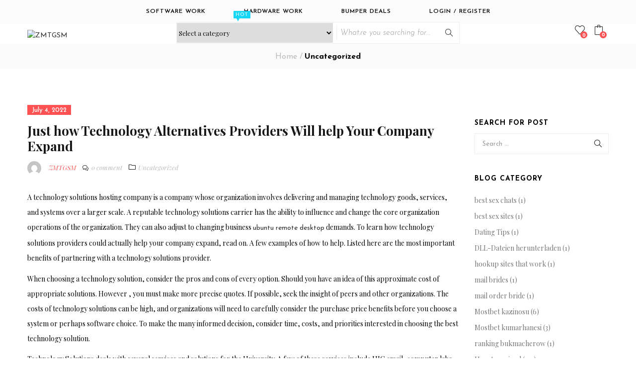

--- FILE ---
content_type: text/html; charset=UTF-8
request_url: https://zmtgsm.com/uncategorized/just-how-technology-alternatives-providers-will-help-your-company-expand/
body_size: 61207
content:
<!DOCTYPE html>
<html lang="en-US" class="no-js">
<head>
	<meta charset="UTF-8">
	<meta name="viewport" content="width=device-width">
	<link rel="profile" href="http://gmpg.org/xfn/11">
	<link rel="pingback" href="https://zmtgsm.com/xmlrpc.php">

					<script>document.documentElement.className = document.documentElement.className + ' yes-js js_active js'</script>
			<title>Just how Technology Alternatives Providers Will help Your Company Expand &#8211; ZMTGSM</title>
	<script type="text/javascript">function theChampLoadEvent(e){var t=window.onload;if(typeof window.onload!="function"){window.onload=e}else{window.onload=function(){t();e()}}}</script>
		<script type="text/javascript">var theChampDefaultLang = 'en_US', theChampCloseIconPath = 'https://zmtgsm.com/wp-content/plugins/super-socializer/images/close.png';</script>
		<script>var theChampSiteUrl = 'https://zmtgsm.com', theChampVerified = 0, theChampEmailPopup = 0, heateorSsMoreSharePopupSearchText = 'Search';</script>
			<script>var theChampLoadingImgPath = 'https://zmtgsm.com/wp-content/plugins/super-socializer/images/ajax_loader.gif'; var theChampAjaxUrl = 'https://zmtgsm.com/wp-admin/admin-ajax.php'; var theChampRedirectionUrl = 'https://zmtgsm.com/uncategorized/just-how-technology-alternatives-providers-will-help-your-company-expand/'; var theChampRegRedirectionUrl = 'https://zmtgsm.com/uncategorized/just-how-technology-alternatives-providers-will-help-your-company-expand/'; </script>
				<script> var theChampFBKey = '225009485833962', theChampSameTabLogin = '0', theChampVerified = 0; var theChampAjaxUrl = 'https://zmtgsm.com/wp-admin/admin-ajax.php'; var theChampPopupTitle = ''; var theChampEmailPopup = 0; var theChampEmailAjaxUrl = 'https://zmtgsm.com/wp-admin/admin-ajax.php'; var theChampEmailPopupTitle = ''; var theChampEmailPopupErrorMsg = ''; var theChampEmailPopupUniqueId = ''; var theChampEmailPopupVerifyMessage = ''; var theChampSteamAuthUrl = ""; var theChampCurrentPageUrl = 'https%3A%2F%2Fzmtgsm.com%2Funcategorized%2Fjust-how-technology-alternatives-providers-will-help-your-company-expand%2F';  var heateorMSEnabled = 0, theChampTwitterAuthUrl = theChampSiteUrl + "?SuperSocializerAuth=Twitter&super_socializer_redirect_to=" + theChampCurrentPageUrl, theChampLineAuthUrl = theChampSiteUrl + "?SuperSocializerAuth=Line&super_socializer_redirect_to=" + theChampCurrentPageUrl, theChampLiveAuthUrl = theChampSiteUrl + "?SuperSocializerAuth=Live&super_socializer_redirect_to=" + theChampCurrentPageUrl, theChampFacebookAuthUrl = theChampSiteUrl + "?SuperSocializerAuth=Facebook&super_socializer_redirect_to=" + theChampCurrentPageUrl, theChampYahooAuthUrl = theChampSiteUrl + "?SuperSocializerAuth=Yahoo&super_socializer_redirect_to=" + theChampCurrentPageUrl, theChampGoogleAuthUrl = theChampSiteUrl + "?SuperSocializerAuth=Google&super_socializer_redirect_to=" + theChampCurrentPageUrl, theChampYoutubeAuthUrl = theChampSiteUrl + "?SuperSocializerAuth=Youtube&super_socializer_redirect_to=" + theChampCurrentPageUrl, theChampVkontakteAuthUrl = theChampSiteUrl + "?SuperSocializerAuth=Vkontakte&super_socializer_redirect_to=" + theChampCurrentPageUrl, theChampLinkedinAuthUrl = theChampSiteUrl + "?SuperSocializerAuth=Linkedin&super_socializer_redirect_to=" + theChampCurrentPageUrl, theChampInstagramAuthUrl = theChampSiteUrl + "?SuperSocializerAuth=Instagram&super_socializer_redirect_to=" + theChampCurrentPageUrl, theChampWordpressAuthUrl = theChampSiteUrl + "?SuperSocializerAuth=Wordpress&super_socializer_redirect_to=" + theChampCurrentPageUrl, theChampDribbbleAuthUrl = theChampSiteUrl + "?SuperSocializerAuth=Dribbble&super_socializer_redirect_to=" + theChampCurrentPageUrl, theChampGithubAuthUrl = theChampSiteUrl + "?SuperSocializerAuth=Github&super_socializer_redirect_to=" + theChampCurrentPageUrl, theChampSpotifyAuthUrl = theChampSiteUrl + "?SuperSocializerAuth=Spotify&super_socializer_redirect_to=" + theChampCurrentPageUrl, theChampKakaoAuthUrl = theChampSiteUrl + "?SuperSocializerAuth=Kakao&super_socializer_redirect_to=" + theChampCurrentPageUrl, theChampTwitchAuthUrl = theChampSiteUrl + "?SuperSocializerAuth=Twitch&super_socializer_redirect_to=" + theChampCurrentPageUrl, theChampRedditAuthUrl = theChampSiteUrl + "?SuperSocializerAuth=Reddit&super_socializer_redirect_to=" + theChampCurrentPageUrl, theChampDisqusAuthUrl = theChampSiteUrl + "?SuperSocializerAuth=Disqus&super_socializer_redirect_to=" + theChampCurrentPageUrl, theChampDropboxAuthUrl = theChampSiteUrl + "?SuperSocializerAuth=Dropbox&super_socializer_redirect_to=" + theChampCurrentPageUrl, theChampFoursquareAuthUrl = theChampSiteUrl + "?SuperSocializerAuth=Foursquare&super_socializer_redirect_to=" + theChampCurrentPageUrl, theChampAmazonAuthUrl = theChampSiteUrl + "?SuperSocializerAuth=Amazon&super_socializer_redirect_to=" + theChampCurrentPageUrl, theChampStackoverflowAuthUrl = theChampSiteUrl + "?SuperSocializerAuth=Stackoverflow&super_socializer_redirect_to=" + theChampCurrentPageUrl, theChampDiscordAuthUrl = theChampSiteUrl + "?SuperSocializerAuth=Discord&super_socializer_redirect_to=" + theChampCurrentPageUrl, theChampMailruAuthUrl = theChampSiteUrl + "?SuperSocializerAuth=Mailru&super_socializer_redirect_to=" + theChampCurrentPageUrl, theChampYandexAuthUrl = theChampSiteUrl + "?SuperSocializerAuth=Yandex&super_socializer_redirect_to=" + theChampCurrentPageUrl; theChampOdnoklassnikiAuthUrl = theChampSiteUrl + "?SuperSocializerAuth=Odnoklassniki&super_socializer_redirect_to=" + theChampCurrentPageUrl;</script>
			<style type="text/css">
						.the_champ_button_instagram span.the_champ_svg,a.the_champ_instagram span.the_champ_svg{background:radial-gradient(circle at 30% 107%,#fdf497 0,#fdf497 5%,#fd5949 45%,#d6249f 60%,#285aeb 90%)}
					.the_champ_horizontal_sharing .the_champ_svg,.heateor_ss_standard_follow_icons_container .the_champ_svg{
					color: #fff;
				border-width: 0px;
		border-style: solid;
		border-color: transparent;
	}
		.the_champ_horizontal_sharing .theChampTCBackground{
		color:#666;
	}
		.the_champ_horizontal_sharing span.the_champ_svg:hover,.heateor_ss_standard_follow_icons_container span.the_champ_svg:hover{
				border-color: transparent;
	}
		.the_champ_vertical_sharing span.the_champ_svg,.heateor_ss_floating_follow_icons_container span.the_champ_svg{
					color: #fff;
				border-width: 0px;
		border-style: solid;
		border-color: transparent;
	}
		.the_champ_vertical_sharing .theChampTCBackground{
		color:#666;
	}
		.the_champ_vertical_sharing span.the_champ_svg:hover,.heateor_ss_floating_follow_icons_container span.the_champ_svg:hover{
						border-color: transparent;
		}
	@media screen and (max-width:783px){.the_champ_vertical_sharing{display:none!important}}div.heateor_ss_mobile_footer{display:none;}@media screen and (max-width:783px){div.the_champ_bottom_sharing div.the_champ_sharing_ul .theChampTCBackground{width:100%!important;background-color:white}div.the_champ_bottom_sharing{width:100%!important;left:0!important;}div.the_champ_bottom_sharing a{width:11.111111111111% !important;margin:0!important;padding:0!important;}div.the_champ_bottom_sharing .the_champ_svg{width:100%!important;}div.the_champ_bottom_sharing div.theChampTotalShareCount{font-size:.7em!important;line-height:28px!important}div.the_champ_bottom_sharing div.theChampTotalShareText{font-size:.5em!important;line-height:0px!important}div.heateor_ss_mobile_footer{display:block;height:40px;}.the_champ_bottom_sharing{padding:0!important;display:block!important;width: auto!important;bottom:-2px!important;top: auto!important;}.the_champ_bottom_sharing .the_champ_square_count{line-height: inherit;}.the_champ_bottom_sharing .theChampSharingArrow{display:none;}.the_champ_bottom_sharing .theChampTCBackground{margin-right: 1.1em !important}}</style>
	<meta name='robots' content='max-image-preview:large' />
	
<!-- Auto-reload WordPress pages after 5 minutes if there is no site activity. -->
<script>
/* <![CDATA[ */
(function() {
    if (typeof wp == 'undefined') {
        var wp = {};
    }

    wp.autorefresh = {
        setTimeOutId: null,
        events: {
            'DOMContentLoaded': 'document',
            'keyup': 'document',
            'click': 'document',
            'paste': 'document',
            'touchstart': 'window',
            'touchenter': 'window',
            'mousemove': 'window',
            'scroll': 'window',
            'scrollstart': 'window'
        },
        callback: function() {
            if (wp.autorefresh.setTimeOutId) {
                clearTimeout(wp.autorefresh.setTimeOutId);
            }
            wp.autorefresh.setTimeOutId = setTimeout(function() {
                                location.reload();
            }, (1e3 * 60 * 5));
        }
    };

    for (var event in wp.autorefresh.events) {
        if (wp.autorefresh.events.hasOwnProperty(event)) {
            if (wp.autorefresh.events[event] === 'document') {
                document.addEventListener(event, wp.autorefresh.callback);
            } else if (wp.autorefresh.events[event] === 'window') {
                window.addEventListener(event, wp.autorefresh.callback);
            }
        }
    }
}());
/* ]]> */
</script>
<noscript><meta http-equiv="refresh" content="300"></noscript>
	<script>window._wca = window._wca || [];</script>
<link rel='dns-prefetch' href='//stats.wp.com' />
<link rel='dns-prefetch' href='//www.googletagmanager.com' />
<link rel='dns-prefetch' href='//unpkg.com' />
<link rel='dns-prefetch' href='//www.gstatic.com' />
<link rel='dns-prefetch' href='//fonts.googleapis.com' />
<link rel='preconnect' href='https://fonts.gstatic.com' crossorigin />
<link rel="alternate" type="application/rss+xml" title="ZMTGSM &raquo; Feed" href="https://zmtgsm.com/feed/" />
<link rel="alternate" type="application/rss+xml" title="ZMTGSM &raquo; Comments Feed" href="https://zmtgsm.com/comments/feed/" />
<link rel="alternate" type="application/rss+xml" title="ZMTGSM &raquo; Just how Technology Alternatives Providers Will help Your Company Expand Comments Feed" href="https://zmtgsm.com/uncategorized/just-how-technology-alternatives-providers-will-help-your-company-expand/feed/" />
<link rel="alternate" title="oEmbed (JSON)" type="application/json+oembed" href="https://zmtgsm.com/wp-json/oembed/1.0/embed?url=https%3A%2F%2Fzmtgsm.com%2Funcategorized%2Fjust-how-technology-alternatives-providers-will-help-your-company-expand%2F" />
<link rel="alternate" title="oEmbed (XML)" type="text/xml+oembed" href="https://zmtgsm.com/wp-json/oembed/1.0/embed?url=https%3A%2F%2Fzmtgsm.com%2Funcategorized%2Fjust-how-technology-alternatives-providers-will-help-your-company-expand%2F&#038;format=xml" />
<style id='wp-img-auto-sizes-contain-inline-css' type='text/css'>
img:is([sizes=auto i],[sizes^="auto," i]){contain-intrinsic-size:3000px 1500px}
/*# sourceURL=wp-img-auto-sizes-contain-inline-css */
</style>

<link rel='stylesheet' id='easy-autocomplete-css' href='https://zmtgsm.com/wp-content/plugins/woocommerce-products-filter/js/easy-autocomplete/easy-autocomplete.min.css?ver=3.3.6.4' type='text/css' media='all' />
<link rel='stylesheet' id='easy-autocomplete-theme-css' href='https://zmtgsm.com/wp-content/plugins/woocommerce-products-filter/js/easy-autocomplete/easy-autocomplete.themes.min.css?ver=3.3.6.4' type='text/css' media='all' />
<style id='wp-emoji-styles-inline-css' type='text/css'>

	img.wp-smiley, img.emoji {
		display: inline !important;
		border: none !important;
		box-shadow: none !important;
		height: 1em !important;
		width: 1em !important;
		margin: 0 0.07em !important;
		vertical-align: -0.1em !important;
		background: none !important;
		padding: 0 !important;
	}
/*# sourceURL=wp-emoji-styles-inline-css */
</style>
<link rel='stylesheet' id='wp-block-library-css' href='https://zmtgsm.com/wp-includes/css/dist/block-library/style.min.css?ver=6.9' type='text/css' media='all' />
<style id='classic-theme-styles-inline-css' type='text/css'>
/*! This file is auto-generated */
.wp-block-button__link{color:#fff;background-color:#32373c;border-radius:9999px;box-shadow:none;text-decoration:none;padding:calc(.667em + 2px) calc(1.333em + 2px);font-size:1.125em}.wp-block-file__button{background:#32373c;color:#fff;text-decoration:none}
/*# sourceURL=/wp-includes/css/classic-themes.min.css */
</style>
<link rel='stylesheet' id='mediaelement-css' href='https://zmtgsm.com/wp-includes/js/mediaelement/mediaelementplayer-legacy.min.css?ver=4.2.17' type='text/css' media='all' />
<link rel='stylesheet' id='wp-mediaelement-css' href='https://zmtgsm.com/wp-includes/js/mediaelement/wp-mediaelement.min.css?ver=6.9' type='text/css' media='all' />
<style id='jetpack-sharing-buttons-style-inline-css' type='text/css'>
.jetpack-sharing-buttons__services-list{display:flex;flex-direction:row;flex-wrap:wrap;gap:0;list-style-type:none;margin:5px;padding:0}.jetpack-sharing-buttons__services-list.has-small-icon-size{font-size:12px}.jetpack-sharing-buttons__services-list.has-normal-icon-size{font-size:16px}.jetpack-sharing-buttons__services-list.has-large-icon-size{font-size:24px}.jetpack-sharing-buttons__services-list.has-huge-icon-size{font-size:36px}@media print{.jetpack-sharing-buttons__services-list{display:none!important}}.editor-styles-wrapper .wp-block-jetpack-sharing-buttons{gap:0;padding-inline-start:0}ul.jetpack-sharing-buttons__services-list.has-background{padding:1.25em 2.375em}
/*# sourceURL=https://zmtgsm.com/wp-content/plugins/jetpack/_inc/blocks/sharing-buttons/view.css */
</style>
<link rel='stylesheet' id='yith-wcwl-add-to-wishlist-css' href='https://zmtgsm.com/wp-content/plugins/yith-woocommerce-wishlist/assets/css/frontend/add-to-wishlist.css?ver=4.11.0' type='text/css' media='all' />
<style id='yith-wcwl-add-to-wishlist-inline-css' type='text/css'>
 :root { --add-to-wishlist-icon-color: rgb(233,57,57); --added-to-wishlist-icon-color: rgb(233,57,57); --color-add-to-wishlist-background: #333333; --color-add-to-wishlist-text: #FFFFFF; --color-add-to-wishlist-border: #333333; --color-add-to-wishlist-background-hover: #333333; --color-add-to-wishlist-text-hover: #FFFFFF; --color-add-to-wishlist-border-hover: #333333; --rounded-corners-radius: 16px; --color-add-to-cart-background: #333333; --color-add-to-cart-text: #FFFFFF; --color-add-to-cart-border: #333333; --color-add-to-cart-background-hover: #4F4F4F; --color-add-to-cart-text-hover: #FFFFFF; --color-add-to-cart-border-hover: #4F4F4F; --add-to-cart-rounded-corners-radius: 16px; --color-button-style-1-background: #333333; --color-button-style-1-text: #FFFFFF; --color-button-style-1-border: #333333; --color-button-style-1-background-hover: #4F4F4F; --color-button-style-1-text-hover: #FFFFFF; --color-button-style-1-border-hover: #4F4F4F; --color-button-style-2-background: #333333; --color-button-style-2-text: #FFFFFF; --color-button-style-2-border: #333333; --color-button-style-2-background-hover: #4F4F4F; --color-button-style-2-text-hover: #FFFFFF; --color-button-style-2-border-hover: #4F4F4F; --color-wishlist-table-background: #ffffff; --color-wishlist-table-text: #6d6c6c; --color-wishlist-table-border: #cccccc; --color-headers-background: #F4F4F4; --color-share-button-color: #FFFFFF; --color-share-button-color-hover: #FFFFFF; --color-fb-button-background: #39599E; --color-fb-button-background-hover: #595A5A; --color-tw-button-background: #45AFE2; --color-tw-button-background-hover: #595A5A; --color-pr-button-background: #AB2E31; --color-pr-button-background-hover: #595A5A; --color-em-button-background: #FBB102; --color-em-button-background-hover: #595A5A; --color-wa-button-background: #00A901; --color-wa-button-background-hover: #595A5A; --feedback-duration: 3s } 
/*# sourceURL=yith-wcwl-add-to-wishlist-inline-css */
</style>
<link rel='stylesheet' id='jquery-selectBox-css' href='https://zmtgsm.com/wp-content/plugins/yith-woocommerce-wishlist/assets/css/jquery.selectBox.css?ver=1.2.0' type='text/css' media='all' />
<link rel='stylesheet' id='woocommerce_prettyPhoto_css-css' href='//zmtgsm.com/wp-content/plugins/woocommerce/assets/css/prettyPhoto.css?ver=3.1.6' type='text/css' media='all' />
<link rel='stylesheet' id='yith-wcwl-main-css' href='https://zmtgsm.com/wp-content/plugins/yith-woocommerce-wishlist/assets/css/style.css?ver=4.11.0' type='text/css' media='all' />
<style id='yith-wcwl-main-inline-css' type='text/css'>
 :root { --add-to-wishlist-icon-color: rgb(233,57,57); --added-to-wishlist-icon-color: rgb(233,57,57); --color-add-to-wishlist-background: #333333; --color-add-to-wishlist-text: #FFFFFF; --color-add-to-wishlist-border: #333333; --color-add-to-wishlist-background-hover: #333333; --color-add-to-wishlist-text-hover: #FFFFFF; --color-add-to-wishlist-border-hover: #333333; --rounded-corners-radius: 16px; --color-add-to-cart-background: #333333; --color-add-to-cart-text: #FFFFFF; --color-add-to-cart-border: #333333; --color-add-to-cart-background-hover: #4F4F4F; --color-add-to-cart-text-hover: #FFFFFF; --color-add-to-cart-border-hover: #4F4F4F; --add-to-cart-rounded-corners-radius: 16px; --color-button-style-1-background: #333333; --color-button-style-1-text: #FFFFFF; --color-button-style-1-border: #333333; --color-button-style-1-background-hover: #4F4F4F; --color-button-style-1-text-hover: #FFFFFF; --color-button-style-1-border-hover: #4F4F4F; --color-button-style-2-background: #333333; --color-button-style-2-text: #FFFFFF; --color-button-style-2-border: #333333; --color-button-style-2-background-hover: #4F4F4F; --color-button-style-2-text-hover: #FFFFFF; --color-button-style-2-border-hover: #4F4F4F; --color-wishlist-table-background: #ffffff; --color-wishlist-table-text: #6d6c6c; --color-wishlist-table-border: #cccccc; --color-headers-background: #F4F4F4; --color-share-button-color: #FFFFFF; --color-share-button-color-hover: #FFFFFF; --color-fb-button-background: #39599E; --color-fb-button-background-hover: #595A5A; --color-tw-button-background: #45AFE2; --color-tw-button-background-hover: #595A5A; --color-pr-button-background: #AB2E31; --color-pr-button-background-hover: #595A5A; --color-em-button-background: #FBB102; --color-em-button-background-hover: #595A5A; --color-wa-button-background: #00A901; --color-wa-button-background-hover: #595A5A; --feedback-duration: 3s } 
/*# sourceURL=yith-wcwl-main-inline-css */
</style>
<link rel='stylesheet' id='wp-components-css' href='https://zmtgsm.com/wp-includes/css/dist/components/style.min.css?ver=6.9' type='text/css' media='all' />
<link rel='stylesheet' id='wp-preferences-css' href='https://zmtgsm.com/wp-includes/css/dist/preferences/style.min.css?ver=6.9' type='text/css' media='all' />
<link rel='stylesheet' id='wp-block-editor-css' href='https://zmtgsm.com/wp-includes/css/dist/block-editor/style.min.css?ver=6.9' type='text/css' media='all' />
<link rel='stylesheet' id='wp-reusable-blocks-css' href='https://zmtgsm.com/wp-includes/css/dist/reusable-blocks/style.min.css?ver=6.9' type='text/css' media='all' />
<link rel='stylesheet' id='wp-patterns-css' href='https://zmtgsm.com/wp-includes/css/dist/patterns/style.min.css?ver=6.9' type='text/css' media='all' />
<link rel='stylesheet' id='wp-editor-css' href='https://zmtgsm.com/wp-includes/css/dist/editor/style.min.css?ver=6.9' type='text/css' media='all' />
<link rel='stylesheet' id='nta_whatsapp-style-css-css' href='https://zmtgsm.com/wp-content/plugins/whatsapp-for-wordpress/dist/blocks.style.build.css?ver=6.9' type='text/css' media='all' />
<style id='global-styles-inline-css' type='text/css'>
:root{--wp--preset--aspect-ratio--square: 1;--wp--preset--aspect-ratio--4-3: 4/3;--wp--preset--aspect-ratio--3-4: 3/4;--wp--preset--aspect-ratio--3-2: 3/2;--wp--preset--aspect-ratio--2-3: 2/3;--wp--preset--aspect-ratio--16-9: 16/9;--wp--preset--aspect-ratio--9-16: 9/16;--wp--preset--color--black: #000000;--wp--preset--color--cyan-bluish-gray: #abb8c3;--wp--preset--color--white: #ffffff;--wp--preset--color--pale-pink: #f78da7;--wp--preset--color--vivid-red: #cf2e2e;--wp--preset--color--luminous-vivid-orange: #ff6900;--wp--preset--color--luminous-vivid-amber: #fcb900;--wp--preset--color--light-green-cyan: #7bdcb5;--wp--preset--color--vivid-green-cyan: #00d084;--wp--preset--color--pale-cyan-blue: #8ed1fc;--wp--preset--color--vivid-cyan-blue: #0693e3;--wp--preset--color--vivid-purple: #9b51e0;--wp--preset--gradient--vivid-cyan-blue-to-vivid-purple: linear-gradient(135deg,rgb(6,147,227) 0%,rgb(155,81,224) 100%);--wp--preset--gradient--light-green-cyan-to-vivid-green-cyan: linear-gradient(135deg,rgb(122,220,180) 0%,rgb(0,208,130) 100%);--wp--preset--gradient--luminous-vivid-amber-to-luminous-vivid-orange: linear-gradient(135deg,rgb(252,185,0) 0%,rgb(255,105,0) 100%);--wp--preset--gradient--luminous-vivid-orange-to-vivid-red: linear-gradient(135deg,rgb(255,105,0) 0%,rgb(207,46,46) 100%);--wp--preset--gradient--very-light-gray-to-cyan-bluish-gray: linear-gradient(135deg,rgb(238,238,238) 0%,rgb(169,184,195) 100%);--wp--preset--gradient--cool-to-warm-spectrum: linear-gradient(135deg,rgb(74,234,220) 0%,rgb(151,120,209) 20%,rgb(207,42,186) 40%,rgb(238,44,130) 60%,rgb(251,105,98) 80%,rgb(254,248,76) 100%);--wp--preset--gradient--blush-light-purple: linear-gradient(135deg,rgb(255,206,236) 0%,rgb(152,150,240) 100%);--wp--preset--gradient--blush-bordeaux: linear-gradient(135deg,rgb(254,205,165) 0%,rgb(254,45,45) 50%,rgb(107,0,62) 100%);--wp--preset--gradient--luminous-dusk: linear-gradient(135deg,rgb(255,203,112) 0%,rgb(199,81,192) 50%,rgb(65,88,208) 100%);--wp--preset--gradient--pale-ocean: linear-gradient(135deg,rgb(255,245,203) 0%,rgb(182,227,212) 50%,rgb(51,167,181) 100%);--wp--preset--gradient--electric-grass: linear-gradient(135deg,rgb(202,248,128) 0%,rgb(113,206,126) 100%);--wp--preset--gradient--midnight: linear-gradient(135deg,rgb(2,3,129) 0%,rgb(40,116,252) 100%);--wp--preset--font-size--small: 13px;--wp--preset--font-size--medium: 20px;--wp--preset--font-size--large: 36px;--wp--preset--font-size--x-large: 42px;--wp--preset--spacing--20: 0.44rem;--wp--preset--spacing--30: 0.67rem;--wp--preset--spacing--40: 1rem;--wp--preset--spacing--50: 1.5rem;--wp--preset--spacing--60: 2.25rem;--wp--preset--spacing--70: 3.38rem;--wp--preset--spacing--80: 5.06rem;--wp--preset--shadow--natural: 6px 6px 9px rgba(0, 0, 0, 0.2);--wp--preset--shadow--deep: 12px 12px 50px rgba(0, 0, 0, 0.4);--wp--preset--shadow--sharp: 6px 6px 0px rgba(0, 0, 0, 0.2);--wp--preset--shadow--outlined: 6px 6px 0px -3px rgb(255, 255, 255), 6px 6px rgb(0, 0, 0);--wp--preset--shadow--crisp: 6px 6px 0px rgb(0, 0, 0);}:where(.is-layout-flex){gap: 0.5em;}:where(.is-layout-grid){gap: 0.5em;}body .is-layout-flex{display: flex;}.is-layout-flex{flex-wrap: wrap;align-items: center;}.is-layout-flex > :is(*, div){margin: 0;}body .is-layout-grid{display: grid;}.is-layout-grid > :is(*, div){margin: 0;}:where(.wp-block-columns.is-layout-flex){gap: 2em;}:where(.wp-block-columns.is-layout-grid){gap: 2em;}:where(.wp-block-post-template.is-layout-flex){gap: 1.25em;}:where(.wp-block-post-template.is-layout-grid){gap: 1.25em;}.has-black-color{color: var(--wp--preset--color--black) !important;}.has-cyan-bluish-gray-color{color: var(--wp--preset--color--cyan-bluish-gray) !important;}.has-white-color{color: var(--wp--preset--color--white) !important;}.has-pale-pink-color{color: var(--wp--preset--color--pale-pink) !important;}.has-vivid-red-color{color: var(--wp--preset--color--vivid-red) !important;}.has-luminous-vivid-orange-color{color: var(--wp--preset--color--luminous-vivid-orange) !important;}.has-luminous-vivid-amber-color{color: var(--wp--preset--color--luminous-vivid-amber) !important;}.has-light-green-cyan-color{color: var(--wp--preset--color--light-green-cyan) !important;}.has-vivid-green-cyan-color{color: var(--wp--preset--color--vivid-green-cyan) !important;}.has-pale-cyan-blue-color{color: var(--wp--preset--color--pale-cyan-blue) !important;}.has-vivid-cyan-blue-color{color: var(--wp--preset--color--vivid-cyan-blue) !important;}.has-vivid-purple-color{color: var(--wp--preset--color--vivid-purple) !important;}.has-black-background-color{background-color: var(--wp--preset--color--black) !important;}.has-cyan-bluish-gray-background-color{background-color: var(--wp--preset--color--cyan-bluish-gray) !important;}.has-white-background-color{background-color: var(--wp--preset--color--white) !important;}.has-pale-pink-background-color{background-color: var(--wp--preset--color--pale-pink) !important;}.has-vivid-red-background-color{background-color: var(--wp--preset--color--vivid-red) !important;}.has-luminous-vivid-orange-background-color{background-color: var(--wp--preset--color--luminous-vivid-orange) !important;}.has-luminous-vivid-amber-background-color{background-color: var(--wp--preset--color--luminous-vivid-amber) !important;}.has-light-green-cyan-background-color{background-color: var(--wp--preset--color--light-green-cyan) !important;}.has-vivid-green-cyan-background-color{background-color: var(--wp--preset--color--vivid-green-cyan) !important;}.has-pale-cyan-blue-background-color{background-color: var(--wp--preset--color--pale-cyan-blue) !important;}.has-vivid-cyan-blue-background-color{background-color: var(--wp--preset--color--vivid-cyan-blue) !important;}.has-vivid-purple-background-color{background-color: var(--wp--preset--color--vivid-purple) !important;}.has-black-border-color{border-color: var(--wp--preset--color--black) !important;}.has-cyan-bluish-gray-border-color{border-color: var(--wp--preset--color--cyan-bluish-gray) !important;}.has-white-border-color{border-color: var(--wp--preset--color--white) !important;}.has-pale-pink-border-color{border-color: var(--wp--preset--color--pale-pink) !important;}.has-vivid-red-border-color{border-color: var(--wp--preset--color--vivid-red) !important;}.has-luminous-vivid-orange-border-color{border-color: var(--wp--preset--color--luminous-vivid-orange) !important;}.has-luminous-vivid-amber-border-color{border-color: var(--wp--preset--color--luminous-vivid-amber) !important;}.has-light-green-cyan-border-color{border-color: var(--wp--preset--color--light-green-cyan) !important;}.has-vivid-green-cyan-border-color{border-color: var(--wp--preset--color--vivid-green-cyan) !important;}.has-pale-cyan-blue-border-color{border-color: var(--wp--preset--color--pale-cyan-blue) !important;}.has-vivid-cyan-blue-border-color{border-color: var(--wp--preset--color--vivid-cyan-blue) !important;}.has-vivid-purple-border-color{border-color: var(--wp--preset--color--vivid-purple) !important;}.has-vivid-cyan-blue-to-vivid-purple-gradient-background{background: var(--wp--preset--gradient--vivid-cyan-blue-to-vivid-purple) !important;}.has-light-green-cyan-to-vivid-green-cyan-gradient-background{background: var(--wp--preset--gradient--light-green-cyan-to-vivid-green-cyan) !important;}.has-luminous-vivid-amber-to-luminous-vivid-orange-gradient-background{background: var(--wp--preset--gradient--luminous-vivid-amber-to-luminous-vivid-orange) !important;}.has-luminous-vivid-orange-to-vivid-red-gradient-background{background: var(--wp--preset--gradient--luminous-vivid-orange-to-vivid-red) !important;}.has-very-light-gray-to-cyan-bluish-gray-gradient-background{background: var(--wp--preset--gradient--very-light-gray-to-cyan-bluish-gray) !important;}.has-cool-to-warm-spectrum-gradient-background{background: var(--wp--preset--gradient--cool-to-warm-spectrum) !important;}.has-blush-light-purple-gradient-background{background: var(--wp--preset--gradient--blush-light-purple) !important;}.has-blush-bordeaux-gradient-background{background: var(--wp--preset--gradient--blush-bordeaux) !important;}.has-luminous-dusk-gradient-background{background: var(--wp--preset--gradient--luminous-dusk) !important;}.has-pale-ocean-gradient-background{background: var(--wp--preset--gradient--pale-ocean) !important;}.has-electric-grass-gradient-background{background: var(--wp--preset--gradient--electric-grass) !important;}.has-midnight-gradient-background{background: var(--wp--preset--gradient--midnight) !important;}.has-small-font-size{font-size: var(--wp--preset--font-size--small) !important;}.has-medium-font-size{font-size: var(--wp--preset--font-size--medium) !important;}.has-large-font-size{font-size: var(--wp--preset--font-size--large) !important;}.has-x-large-font-size{font-size: var(--wp--preset--font-size--x-large) !important;}
:where(.wp-block-post-template.is-layout-flex){gap: 1.25em;}:where(.wp-block-post-template.is-layout-grid){gap: 1.25em;}
:where(.wp-block-term-template.is-layout-flex){gap: 1.25em;}:where(.wp-block-term-template.is-layout-grid){gap: 1.25em;}
:where(.wp-block-columns.is-layout-flex){gap: 2em;}:where(.wp-block-columns.is-layout-grid){gap: 2em;}
:root :where(.wp-block-pullquote){font-size: 1.5em;line-height: 1.6;}
/*# sourceURL=global-styles-inline-css */
</style>
<link rel='stylesheet' id='contact-form-7-css' href='https://zmtgsm.com/wp-content/plugins/contact-form-7/includes/css/styles.css?ver=6.1.4' type='text/css' media='all' />
<link rel='stylesheet' id='digits-login-style-css' href='https://zmtgsm.com/wp-content/plugins/digits12/assets/css/login.min.css?ver=8.4.2.2' type='text/css' media='all' />
<link rel='stylesheet' id='digits-style-css' href='https://zmtgsm.com/wp-content/plugins/digits12/assets/css/main.min.css?ver=8.4.2.2' type='text/css' media='all' />
<link rel='stylesheet' id='woof-css' href='https://zmtgsm.com/wp-content/plugins/woocommerce-products-filter/css/front.css?ver=3.3.6.4' type='text/css' media='all' />
<style id='woof-inline-css' type='text/css'>

.woof_products_top_panel li span, .woof_products_top_panel2 li span{background: url(https://zmtgsm.com/wp-content/plugins/woocommerce-products-filter/img/delete.png);background-size: 14px 14px;background-repeat: no-repeat;background-position: right;}
.woof_edit_view{
                    display: none;
                }

/*# sourceURL=woof-inline-css */
</style>
<link rel='stylesheet' id='chosen-drop-down-css' href='https://zmtgsm.com/wp-content/plugins/woocommerce-products-filter/js/chosen/chosen.min.css?ver=3.3.6.4' type='text/css' media='all' />
<link rel='stylesheet' id='woof_by_author_html_items-css' href='https://zmtgsm.com/wp-content/plugins/woocommerce-products-filter/ext/by_author/css/by_author.css?ver=3.3.6.4' type='text/css' media='all' />
<link rel='stylesheet' id='woof_by_backorder_html_items-css' href='https://zmtgsm.com/wp-content/plugins/woocommerce-products-filter/ext/by_backorder/css/by_backorder.css?ver=3.3.6.4' type='text/css' media='all' />
<link rel='stylesheet' id='woof_by_instock_html_items-css' href='https://zmtgsm.com/wp-content/plugins/woocommerce-products-filter/ext/by_instock/css/by_instock.css?ver=3.3.6.4' type='text/css' media='all' />
<link rel='stylesheet' id='woof_by_onsales_html_items-css' href='https://zmtgsm.com/wp-content/plugins/woocommerce-products-filter/ext/by_onsales/css/by_onsales.css?ver=3.3.6.4' type='text/css' media='all' />
<link rel='stylesheet' id='woof_by_sku_html_items-css' href='https://zmtgsm.com/wp-content/plugins/woocommerce-products-filter/ext/by_sku/css/by_sku.css?ver=3.3.6.4' type='text/css' media='all' />
<link rel='stylesheet' id='woof_by_text_html_items-css' href='https://zmtgsm.com/wp-content/plugins/woocommerce-products-filter/ext/by_text/assets/css/front.css?ver=3.3.6.4' type='text/css' media='all' />
<link rel='stylesheet' id='woof_color_html_items-css' href='https://zmtgsm.com/wp-content/plugins/woocommerce-products-filter/ext/color/css/html_types/color.css?ver=3.3.6.4' type='text/css' media='all' />
<link rel='stylesheet' id='woof_image_html_items-css' href='https://zmtgsm.com/wp-content/plugins/woocommerce-products-filter/ext/image/css/html_types/image.css?ver=3.3.6.4' type='text/css' media='all' />
<link rel='stylesheet' id='woof_label_html_items-css' href='https://zmtgsm.com/wp-content/plugins/woocommerce-products-filter/ext/label/css/html_types/label.css?ver=3.3.6.4' type='text/css' media='all' />
<link rel='stylesheet' id='woof_select_hierarchy_html_items-css' href='https://zmtgsm.com/wp-content/plugins/woocommerce-products-filter/ext/select_hierarchy/css/html_types/select_hierarchy.css?ver=3.3.6.4' type='text/css' media='all' />
<link rel='stylesheet' id='woof_select_radio_check_html_items-css' href='https://zmtgsm.com/wp-content/plugins/woocommerce-products-filter/ext/select_radio_check/css/html_types/select_radio_check.css?ver=3.3.6.4' type='text/css' media='all' />
<link rel='stylesheet' id='woof_slider_html_items-css' href='https://zmtgsm.com/wp-content/plugins/woocommerce-products-filter/ext/slider/css/html_types/slider.css?ver=3.3.6.4' type='text/css' media='all' />
<link rel='stylesheet' id='woof_sd_html_items_checkbox-css' href='https://zmtgsm.com/wp-content/plugins/woocommerce-products-filter/ext/smart_designer/css/elements/checkbox.css?ver=3.3.6.4' type='text/css' media='all' />
<link rel='stylesheet' id='woof_sd_html_items_radio-css' href='https://zmtgsm.com/wp-content/plugins/woocommerce-products-filter/ext/smart_designer/css/elements/radio.css?ver=3.3.6.4' type='text/css' media='all' />
<link rel='stylesheet' id='woof_sd_html_items_switcher-css' href='https://zmtgsm.com/wp-content/plugins/woocommerce-products-filter/ext/smart_designer/css/elements/switcher.css?ver=3.3.6.4' type='text/css' media='all' />
<link rel='stylesheet' id='woof_sd_html_items_color-css' href='https://zmtgsm.com/wp-content/plugins/woocommerce-products-filter/ext/smart_designer/css/elements/color.css?ver=3.3.6.4' type='text/css' media='all' />
<link rel='stylesheet' id='woof_sd_html_items_tooltip-css' href='https://zmtgsm.com/wp-content/plugins/woocommerce-products-filter/ext/smart_designer/css/tooltip.css?ver=3.3.6.4' type='text/css' media='all' />
<link rel='stylesheet' id='woof_sd_html_items_front-css' href='https://zmtgsm.com/wp-content/plugins/woocommerce-products-filter/ext/smart_designer/css/front.css?ver=3.3.6.4' type='text/css' media='all' />
<link rel='stylesheet' id='woof-switcher23-css' href='https://zmtgsm.com/wp-content/plugins/woocommerce-products-filter/css/switcher.css?ver=3.3.6.4' type='text/css' media='all' />
<link rel='stylesheet' id='woocommerce-layout-css' href='https://zmtgsm.com/wp-content/plugins/woocommerce/assets/css/woocommerce-layout.css?ver=10.4.2' type='text/css' media='all' />
<style id='woocommerce-layout-inline-css' type='text/css'>

	.infinite-scroll .woocommerce-pagination {
		display: none;
	}
/*# sourceURL=woocommerce-layout-inline-css */
</style>
<link rel='stylesheet' id='woocommerce-smallscreen-css' href='https://zmtgsm.com/wp-content/plugins/woocommerce/assets/css/woocommerce-smallscreen.css?ver=10.4.2' type='text/css' media='only screen and (max-width: 768px)' />
<link rel='stylesheet' id='woocommerce-general-css' href='https://zmtgsm.com/wp-content/plugins/woocommerce/assets/css/woocommerce.css?ver=10.4.2' type='text/css' media='all' />
<style id='woocommerce-inline-inline-css' type='text/css'>
.woocommerce form .form-row .required { visibility: visible; }
/*# sourceURL=woocommerce-inline-inline-css */
</style>
<link rel='stylesheet' id='woo-variation-swatches-css' href='https://zmtgsm.com/wp-content/plugins/woo-variation-swatches/assets/css/frontend.min.css?ver=1732579463' type='text/css' media='all' />
<style id='woo-variation-swatches-inline-css' type='text/css'>
:root {
--wvs-tick:url("data:image/svg+xml;utf8,%3Csvg filter='drop-shadow(0px 0px 2px rgb(0 0 0 / .8))' xmlns='http://www.w3.org/2000/svg'  viewBox='0 0 30 30'%3E%3Cpath fill='none' stroke='%23ffffff' stroke-linecap='round' stroke-linejoin='round' stroke-width='4' d='M4 16L11 23 27 7'/%3E%3C/svg%3E");

--wvs-cross:url("data:image/svg+xml;utf8,%3Csvg filter='drop-shadow(0px 0px 5px rgb(255 255 255 / .6))' xmlns='http://www.w3.org/2000/svg' width='72px' height='72px' viewBox='0 0 24 24'%3E%3Cpath fill='none' stroke='%23ff0000' stroke-linecap='round' stroke-width='0.6' d='M5 5L19 19M19 5L5 19'/%3E%3C/svg%3E");
--wvs-single-product-item-width:30px;
--wvs-single-product-item-height:30px;
--wvs-single-product-item-font-size:16px}
/*# sourceURL=woo-variation-swatches-inline-css */
</style>
<link rel='stylesheet' id='yith-wcbr-css' href='https://zmtgsm.com/wp-content/plugins/yith-woocommerce-brands-add-on/assets/css/yith-wcbr.css?ver=2.28.0' type='text/css' media='all' />
<link rel='stylesheet' id='yith-quick-view-css' href='https://zmtgsm.com/wp-content/plugins/yith-woocommerce-quick-view/assets/css/yith-quick-view.css?ver=2.10.0' type='text/css' media='all' />
<style id='yith-quick-view-inline-css' type='text/css'>

				#yith-quick-view-modal .yith-quick-view-overlay{background:rgba( 0, 0, 0, 0.8)}
				#yith-quick-view-modal .yith-wcqv-main{background:#ffffff;}
				#yith-quick-view-close{color:#cdcdcd;}
				#yith-quick-view-close:hover{color:#ff0000;}
/*# sourceURL=yith-quick-view-inline-css */
</style>
<link rel='stylesheet' id='puca-gutenberg-frontend-css' href='https://zmtgsm.com/wp-content/themes/puca/css/gutenberg/gutenberg-frontend.css?ver=1.5' type='text/css' media='all' />
<link rel='stylesheet' id='puca-theme-fonts-css' href='https://fonts.googleapis.com/css?family=Playfair+Display:400,400i,700,700i,900,900i%7CJosefin+Sans:100,100i,300,300i,400,400i,600,600i,700,700i&#038;subset=latin%2Clatin-ext&#038;display=swap' type='text/css' media='all' />
<link rel='stylesheet' id='dashicons-css' href='https://zmtgsm.com/wp-includes/css/dashicons.min.css?ver=6.9' type='text/css' media='all' />
<style id='dashicons-inline-css' type='text/css'>
[data-font="Dashicons"]:before {font-family: 'Dashicons' !important;content: attr(data-icon) !important;speak: none !important;font-weight: normal !important;font-variant: normal !important;text-transform: none !important;line-height: 1 !important;font-style: normal !important;-webkit-font-smoothing: antialiased !important;-moz-osx-font-smoothing: grayscale !important;}
/*# sourceURL=dashicons-inline-css */
</style>
<link rel='stylesheet' id='thickbox-css' href='https://zmtgsm.com/wp-includes/js/thickbox/thickbox.css?ver=6.9' type='text/css' media='all' />
<link rel='stylesheet' id='the_champ_frontend_css-css' href='https://zmtgsm.com/wp-content/plugins/super-socializer/css/front.css?ver=7.14.5' type='text/css' media='all' />
<link rel='stylesheet' id='nta-css-popup-css' href='https://zmtgsm.com/wp-content/plugins/whatsapp-for-wordpress/assets/css/style.css?ver=6.9' type='text/css' media='all' />
<link rel='stylesheet' id='puca-woocommerce-css' href='https://zmtgsm.com/wp-content/themes/puca/css/skins/fashion2/woocommerce.css?ver=1.5' type='text/css' media='all' />
<link rel='stylesheet' id='bootstrap-css' href='https://zmtgsm.com/wp-content/themes/puca/css/bootstrap.css?ver=3.2.0' type='text/css' media='all' />
<link rel='stylesheet' id='elementor-frontend-css' href='https://zmtgsm.com/wp-content/plugins/elementor/assets/css/frontend.min.css?ver=3.33.4' type='text/css' media='all' />
<link rel='stylesheet' id='puca-template-css' href='https://zmtgsm.com/wp-content/themes/puca/css/skins/fashion2/template.css?ver=1.5' type='text/css' media='all' />
<style id='puca-template-inline-css' type='text/css'>
.vc_custom_1577881249669{border-top-width: 1px !important;border-bottom-width: 1px !important;padding-top: 1px !important;padding-bottom: 1px !important;background-color: #fcfcfc !important;border-top-color: #f5f5f5 !important;border-top-style: solid !important;border-bottom-color: #f5f5f5 !important;border-bottom-style: solid !important;}.vc_custom_1515119996350{padding-top: 37px !important;padding-bottom: 44px !important;}:root {--tb-theme-color: #fe5252;--tb-theme-color-hover: #d74545;--tb-theme-color-second: #fe5252;}:root {--tb-text-primary-font: Playfair Display, sans-serif;--tb-text-second-font: Josefin Sans, sans-serif;}/* Menu Link Color Active *//* Woocommerce Breadcrumbs */.site-header .logo img {max-width: 180px;}.site-header .logo img {padding-top: 0;padding-right: 0;padding-bottom: 0;padding-left: 0;}@media (max-width: 1024px) {/* Limit logo image height for tablets according to tablets header height */.logo-tablet a img {max-width: 160px;}.logo-tablet a img {padding-top: 0;padding-right: 0;padding-bottom: 0;padding-left: 0;}}@media (max-width: 768px) {/* Limit logo image height for mobile according to mobile header height */.mobile-logo a img {max-width: 120px;}.mobile-logo a img {padding-top: 0;padding-right: 0;padding-bottom: 0;padding-left: 0;}}/* Custom CSS */@media (max-width:767px){#message-purchased {display: none !important;}.tbay-show-cart-mobile .product-block .image .tbay-variations {bottom: 40px !important;}}.pswp__img {max-width: none !important;}/*Fix bug v1.5.3*/@media (max-width: 767px) {.tbay-gallery-varible .woocommerce-product-gallery__image {pointer-events: none;}}@media (min-width: 1024px) { .top-cart-wishlist .wishlist-icon .count_wishlist {position: absolute;bottom: 0;right: 0;left: auto;background: #fe5252;min-width: 14px;padding: 1px 0 0 1px;height: 14px;line-height: 15px;border-radius: 50%;text-align: center;font-size: 10px;font-weight: 700;color: #fff;} }@media (min-width: 768px) and (max-width: 1023px) {.top-cart-wishlist .wishlist-icon .count_wishlist {position: absolute;bottom: 0;right: 0;left: auto;background: #fe5252;min-width: 14px;padding: 1px 0 0 1px;height: 14px;line-height: 15px;border-radius: 50%;text-align: center;font-size: 10px;font-weight: 700;color: #fff;} }
/*# sourceURL=puca-template-inline-css */
</style>
<link rel='stylesheet' id='puca-style-css' href='https://zmtgsm.com/wp-content/themes/puca/style.css?ver=1.5' type='text/css' media='all' />
<link rel='stylesheet' id='font-awesome-css' href='https://zmtgsm.com/wp-content/plugins/elementor/assets/lib/font-awesome/css/font-awesome.min.css?ver=4.7.0' type='text/css' media='all' />
<style id='font-awesome-inline-css' type='text/css'>
[data-font="FontAwesome"]:before {font-family: 'FontAwesome' !important;content: attr(data-icon) !important;speak: none !important;font-weight: normal !important;font-variant: normal !important;text-transform: none !important;line-height: 1 !important;font-style: normal !important;-webkit-font-smoothing: antialiased !important;-moz-osx-font-smoothing: grayscale !important;}
/*# sourceURL=font-awesome-inline-css */
</style>
<link rel='stylesheet' id='font-tbay-css' href='https://zmtgsm.com/wp-content/themes/puca/css/font-tbay-custom.css?ver=1.0.0' type='text/css' media='all' />
<link rel='stylesheet' id='simple-line-icons-css' href='https://zmtgsm.com/wp-content/themes/puca/css/simple-line-icons.css?ver=2.4.0' type='text/css' media='all' />
<link rel='stylesheet' id='animate-css-css' href='https://zmtgsm.com/wp-content/themes/puca/css/animate.css?ver=3.5.0' type='text/css' media='all' />
<link rel='stylesheet' id='jquery-treeview-css' href='https://zmtgsm.com/wp-content/themes/puca/css/jquery.treeview.css?ver=1.0.0' type='text/css' media='all' />
<link rel='stylesheet' id='google-Roboto-css' href='https://fonts.googleapis.com/css?family=Roboto%3A900%2C700%2C500%2C500i%2C400%2C200%2C300&#038;ver=6.9' type='text/css' media='all' />
<!--n2css--><!--n2js--><script type="text/javascript" src="https://zmtgsm.com/wp-includes/js/jquery/jquery.min.js?ver=3.7.1" id="jquery-core-js"></script>
<script type="text/javascript" src="https://zmtgsm.com/wp-includes/js/jquery/jquery-migrate.min.js?ver=3.4.1" id="jquery-migrate-js"></script>
<script type="text/javascript" src="https://zmtgsm.com/wp-content/plugins/woocommerce-products-filter/js/easy-autocomplete/jquery.easy-autocomplete.min.js?ver=3.3.6.4" id="easy-autocomplete-js"></script>
<script type="text/javascript" id="woof-husky-js-extra">
/* <![CDATA[ */
var woof_husky_txt = {"ajax_url":"https://zmtgsm.com/wp-admin/admin-ajax.php","plugin_uri":"https://zmtgsm.com/wp-content/plugins/woocommerce-products-filter/ext/by_text/","loader":"https://zmtgsm.com/wp-content/plugins/woocommerce-products-filter/ext/by_text/assets/img/ajax-loader.gif","not_found":"Nothing found!","prev":"Prev","next":"Next","site_link":"https://zmtgsm.com","default_data":{"placeholder":"","behavior":"title","search_by_full_word":0,"autocomplete":1,"how_to_open_links":0,"taxonomy_compatibility":0,"sku_compatibility":0,"custom_fields":"","search_desc_variant":0,"view_text_length":10,"min_symbols":3,"max_posts":10,"image":"","notes_for_customer":"","template":"default","max_open_height":300,"page":0}};
//# sourceURL=woof-husky-js-extra
/* ]]> */
</script>
<script type="text/javascript" src="https://zmtgsm.com/wp-content/plugins/woocommerce-products-filter/ext/by_text/assets/js/husky.js?ver=3.3.6.4" id="woof-husky-js"></script>
<script type="text/javascript" src="https://zmtgsm.com/wp-content/plugins/woocommerce/assets/js/jquery-blockui/jquery.blockUI.min.js?ver=2.7.0-wc.10.4.2" id="wc-jquery-blockui-js" data-wp-strategy="defer"></script>
<script type="text/javascript" id="wc-add-to-cart-js-extra">
/* <![CDATA[ */
var wc_add_to_cart_params = {"ajax_url":"/wp-admin/admin-ajax.php","wc_ajax_url":"/?wc-ajax=%%endpoint%%","i18n_view_cart":"View cart","cart_url":"https://zmtgsm.com/cart/","is_cart":"","cart_redirect_after_add":"no"};
//# sourceURL=wc-add-to-cart-js-extra
/* ]]> */
</script>
<script type="text/javascript" src="https://zmtgsm.com/wp-content/plugins/woocommerce/assets/js/frontend/add-to-cart.min.js?ver=10.4.2" id="wc-add-to-cart-js" data-wp-strategy="defer"></script>
<script type="text/javascript" src="https://zmtgsm.com/wp-content/plugins/woocommerce/assets/js/js-cookie/js.cookie.min.js?ver=2.1.4-wc.10.4.2" id="wc-js-cookie-js" defer="defer" data-wp-strategy="defer"></script>
<script type="text/javascript" id="woocommerce-js-extra">
/* <![CDATA[ */
var woocommerce_params = {"ajax_url":"/wp-admin/admin-ajax.php","wc_ajax_url":"/?wc-ajax=%%endpoint%%","i18n_password_show":"Show password","i18n_password_hide":"Hide password"};
//# sourceURL=woocommerce-js-extra
/* ]]> */
</script>
<script type="text/javascript" src="https://zmtgsm.com/wp-content/plugins/woocommerce/assets/js/frontend/woocommerce.min.js?ver=10.4.2" id="woocommerce-js" defer="defer" data-wp-strategy="defer"></script>
<script type="text/javascript" src="https://zmtgsm.com/wp-content/plugins/js_composer/assets/js/vendors/woocommerce-add-to-cart.js?ver=8.0" id="vc_woocommerce-add-to-cart-js-js"></script>
<script type="text/javascript" src="https://stats.wp.com/s-202552.js" id="woocommerce-analytics-js" defer="defer" data-wp-strategy="defer"></script>
<script type="text/javascript" id="nta-js-popup-js-extra">
/* <![CDATA[ */
var ntawaAjax = {"url":"https://zmtgsm.com/wp-admin/admin-ajax.php"};
//# sourceURL=nta-js-popup-js-extra
/* ]]> */
</script>
<script type="text/javascript" src="https://zmtgsm.com/wp-content/plugins/whatsapp-for-wordpress/assets/js/main.js?ver=6.9" id="nta-js-popup-js"></script>

<!-- Google tag (gtag.js) snippet added by Site Kit -->

<!-- Google Analytics snippet added by Site Kit -->
<script type="text/javascript" src="https://www.googletagmanager.com/gtag/js?id=GT-NCTD5MM" id="google_gtagjs-js" async></script>
<script type="text/javascript" id="google_gtagjs-js-after">
/* <![CDATA[ */
window.dataLayer = window.dataLayer || [];function gtag(){dataLayer.push(arguments);}
gtag("set","linker",{"domains":["zmtgsm.com"]});
gtag("js", new Date());
gtag("set", "developer_id.dZTNiMT", true);
gtag("config", "GT-NCTD5MM");
//# sourceURL=google_gtagjs-js-after
/* ]]> */
</script>

<!-- End Google tag (gtag.js) snippet added by Site Kit -->
<script type="text/javascript" src="https://www.gstatic.com/firebasejs/8.2.1/firebase-app.js?ver=8.2.1" id="firebase-js"></script>
<script type="text/javascript" src="https://www.gstatic.com/firebasejs/8.2.1/firebase-auth.js?ver=8.2.1" id="firebase-auth-js"></script>
<script type="text/javascript" id="firebase-auth-js-after">
/* <![CDATA[ */
function digits_init_firebase(){// For Firebase JS SDK v7.20.0 and later, measurementId is optional
const firebaseConfig = {
  apiKey: "AIzaSyCRVrpG2WteG559TtsQBRpj_kIBysAuhu8",
  authDomain: "zmtgsmdigit.firebaseapp.com",
  projectId: "zmtgsmdigit",
  storageBucket: "zmtgsmdigit.firebasestorage.app",
  messagingSenderId: "210359871190",
  appId: "1:210359871190:web:f94e3ababb3ff3039d4b77",
  measurementId: "G-NPWPN8TBQQ"
};
        firebase.initializeApp(firebaseConfig);
        firebase.auth().languageCode = "en_US";};
//# sourceURL=firebase-auth-js-after
/* ]]> */
</script>
<script></script><link rel="https://api.w.org/" href="https://zmtgsm.com/wp-json/" /><link rel="alternate" title="JSON" type="application/json" href="https://zmtgsm.com/wp-json/wp/v2/posts/9278" /><link rel="EditURI" type="application/rsd+xml" title="RSD" href="https://zmtgsm.com/xmlrpc.php?rsd" />
<meta name="generator" content="WordPress 6.9" />
<meta name="generator" content="WooCommerce 10.4.2" />
<link rel="canonical" href="https://zmtgsm.com/uncategorized/just-how-technology-alternatives-providers-will-help-your-company-expand/" />
<link rel='shortlink' href='https://zmtgsm.com/?p=9278' />
<meta name="generator" content="Redux 4.5.9" /><meta name="generator" content="Site Kit by Google 1.140.0" />	<style>img#wpstats{display:none}</style>
		<link rel="apple-touch-icon" sizes="180x180" href="/wp-content/uploads/fbrfg/apple-touch-icon.png">
<link rel="icon" type="image/png" sizes="32x32" href="/wp-content/uploads/fbrfg/favicon-32x32.png">
<link rel="icon" type="image/png" sizes="16x16" href="/wp-content/uploads/fbrfg/favicon-16x16.png">
<link rel="manifest" href="/wp-content/uploads/fbrfg/site.webmanifest">
<link rel="mask-icon" href="/wp-content/uploads/fbrfg/safari-pinned-tab.svg" color="#5bbad5">
<link rel="shortcut icon" href="/wp-content/uploads/fbrfg/favicon.ico">
<meta name="msapplication-TileColor" content="#da532c">
<meta name="msapplication-config" content="/wp-content/uploads/fbrfg/browserconfig.xml">
<meta name="theme-color" content="#ffffff"><script type="text/javascript" src="//s7.addthis.com/js/300/addthis_widget.js#pubid=ra-59f2a47d2f1aaba2"></script>	<noscript><style>.woocommerce-product-gallery{ opacity: 1 !important; }</style></noscript>
	
<!-- Google AdSense meta tags added by Site Kit -->
<meta name="google-adsense-platform-account" content="ca-host-pub-2644536267352236">
<meta name="google-adsense-platform-domain" content="sitekit.withgoogle.com">
<!-- End Google AdSense meta tags added by Site Kit -->
<meta name="generator" content="Elementor 3.33.4; features: additional_custom_breakpoints; settings: css_print_method-external, google_font-enabled, font_display-auto">
        <style>
            .wa__stt_offline{
                pointer-events: none;
            }

            .wa__button_text_only_me .wa__btn_txt{
                padding-top: 16px !important;
                padding-bottom: 15px !important;
            }

            .wa__popup_content_item .wa__cs_img_wrap{
                width: 48px;
                height: 48px;
            }

            .wa__popup_chat_box .wa__popup_heading{
                background: #fe5252;
            }

            .wa__btn_popup .wa__btn_popup_icon{
                background: #fe5252;
            }

            .wa__popup_chat_box .wa__stt{
                border-left: 2px solid  #fe5252;
            }

            .wa__popup_chat_box .wa__popup_heading .wa__popup_title{
                color: #fff;
            }

            .wa__popup_chat_box .wa__popup_heading .wa__popup_intro{
                color: #fff;
                opacity: 0.8;
            }

            .wa__popup_chat_box .wa__popup_heading .wa__popup_intro strong{

            }

                            .wa__btn_popup{
                    left: 30px;
                    right: unset;
                }

                .wa__btn_popup .wa__btn_popup_txt{
                    left: 100%;
                }

                .wa__popup_chat_box{
                    left: 25px;
                }
            
        </style>

        			<style>
				.e-con.e-parent:nth-of-type(n+4):not(.e-lazyloaded):not(.e-no-lazyload),
				.e-con.e-parent:nth-of-type(n+4):not(.e-lazyloaded):not(.e-no-lazyload) * {
					background-image: none !important;
				}
				@media screen and (max-height: 1024px) {
					.e-con.e-parent:nth-of-type(n+3):not(.e-lazyloaded):not(.e-no-lazyload),
					.e-con.e-parent:nth-of-type(n+3):not(.e-lazyloaded):not(.e-no-lazyload) * {
						background-image: none !important;
					}
				}
				@media screen and (max-height: 640px) {
					.e-con.e-parent:nth-of-type(n+2):not(.e-lazyloaded):not(.e-no-lazyload),
					.e-con.e-parent:nth-of-type(n+2):not(.e-lazyloaded):not(.e-no-lazyload) * {
						background-image: none !important;
					}
				}
			</style>
			<meta name="generator" content="Powered by WPBakery Page Builder - drag and drop page builder for WordPress."/>
        <style type="text/css">
            .digits_secure_modal_box, .digits_ui,
            .digits_secure_modal_box *, .digits_ui *,
            .digits_font, .dig_ma-box, .dig_ma-box input, .dig_ma-box input::placeholder, .dig_ma-box ::placeholder, .dig_ma-box label, .dig_ma-box button, .dig_ma-box select, .dig_ma-box * {
                font-family: 'Roboto', sans-serif;
            }
        </style>
        <style id="puca_tbay_theme_options-dynamic-css" title="dynamic-css" class="redux-options-output">.top-contact, .tbay-topbar{color:#000000;}#tbay-topbar .top-bar a:hover,		#tbay-topbar a:hover,		.tbay-topbar a:hover,		#tbay-header .header-bottom-main a:hover,		#tbay-header .header-category-logo a:hover,		#tbay-header.header-v2 .tbay-login i:hover{color:#fe5252;}</style><noscript><style> .wpb_animate_when_almost_visible { opacity: 1; }</style></noscript></head>
<body class="wp-singular post-template-default single single-post postid-9278 single-format-standard wp-theme-puca theme-puca woocommerce-no-js woo-variation-swatches wvs-behavior-blur wvs-theme-puca wvs-show-label wvs-tooltip tbay-body-loader skin-fashion2 v4  ajax_cart_right tbay-body-mobile-product-two tbay-show-cart-mobile wpb-js-composer js-comp-ver-8.0 vc_responsive elementor-default elementor-kit-8012 header-mobile-center">
					<div class="tbay-page-loader loader-img">
											   		<img class="tbay-page-loader-img" alt="" src="https://zmtgsm.com/wp-content/uploads/2021/01/Vanilla-1s-280px-2.gif">
											</div>
	    			<div id="wrapper-container" class="wrapper-container v4">


	 
	  


<div id="tbay-mobile-menu" class="tbay-offcanvas hidden-lg hidden-md v4"> 
    <div class="tbay-offcanvas-body">


                    <div class="offcanvas-head">
                Categories                <button type="button" class="btn btn-toggle-canvas btn-danger" data-toggle="offcanvas">x</button>
            </div>
                

        <nav id="tbay-mobile-menu-navbar-treeview" class="menu navbar navbar-offcanvas navbar-static" data-id="mobile-menu">
            <div class="navbar-collapse navbar-offcanvas-collapse"><ul id="main-mobile-menu" class="menu treeview nav navbar-nav" data-id="mobile-menu"><li id="menu-item-8463" class="menu-item menu-item-type-taxonomy menu-item-object-product_cat menu-item-8463 level-0 active-mega-menu aligned-fullwidth"><a href="https://zmtgsm.com/product-category/software-work/">Software Work <b class="caret"></b></a><div  class="dropdown-menu" ><div class="dropdown-menu-inner"><div class="vc_row wpb_row vc_row-fluid navigation-top"><div class="wpb_column vc_column_container vc_col-sm-8 column-full"><div class="vc_column-inner "><div class="wpb_wrapper"><div class="vc_row wpb_row vc_inner vc_row-fluid"><div class="wpb_column vc_column_container vc_col-sm-3"><div class="vc_column-inner"><div class="wpb_wrapper"><div class="tbay_custom_menu wpb_content_element  none-menu"><div class="widget widget_nav_menu"><h2 class="widgettitle widget-title">Software Dongle</h2><div class="nav menu-category-menu-container"><ul id="software-dongle-wxHMb" class="menu"><li id="menu-item-8260" class="menu-item menu-item-type-taxonomy menu-item-object-product_cat menu-item-8260 aligned-left"><a href="https://zmtgsm.com/product-category/software-work/software-dongle/umt-dongles/">UMT &amp; UMT Pro</a></li>
<li id="menu-item-8254" class="menu-item menu-item-type-taxonomy menu-item-object-product_cat menu-item-8254 aligned-left"><a href="https://zmtgsm.com/product-category/software-work/software-dongle/miracle-frp-dongle/">Miracle FRP Dongle</a></li>
<li id="menu-item-8249" class="menu-item menu-item-type-taxonomy menu-item-object-product_cat menu-item-8249 aligned-left"><a href="https://zmtgsm.com/product-category/software-work/software-dongle/gsm-sheild-dongle/">GSM Shield Dongle</a></li>
<li id="menu-item-8250" class="menu-item menu-item-type-taxonomy menu-item-object-product_cat menu-item-8250 aligned-left"><a href="https://zmtgsm.com/product-category/software-work/software-dongle/hydra-dongle/">Hydra Dongle</a></li>
<li id="menu-item-8251" class="menu-item menu-item-type-taxonomy menu-item-object-product_cat menu-item-8251 aligned-left"><a href="https://zmtgsm.com/product-category/software-work/software-dongle/infinity-best-dongle/">Infinity Best Dongle</a></li>
<li id="menu-item-8252" class="menu-item menu-item-type-taxonomy menu-item-object-product_cat menu-item-8252 aligned-left"><a href="https://zmtgsm.com/product-category/software-work/software-dongle/infinity-cm2-dongle/">Infinity CM2 Dongle</a></li>
<li id="menu-item-8253" class="menu-item menu-item-type-taxonomy menu-item-object-product_cat menu-item-8253 aligned-left"><a href="https://zmtgsm.com/product-category/software-work/software-dongle/jumars-dongle/">Jumars Dongle</a></li>
<li id="menu-item-8255" class="menu-item menu-item-type-taxonomy menu-item-object-product_cat menu-item-8255 aligned-left"><a href="https://zmtgsm.com/product-category/software-work/software-dongle/miracle-key-dongles/">Miracle Key Dongles</a></li>
<li id="menu-item-8256" class="menu-item menu-item-type-taxonomy menu-item-object-product_cat menu-item-8256 aligned-left"><a href="https://zmtgsm.com/product-category/software-work/software-dongle/miracle-thunder-dongle/">Miracle Thunder Dongle</a></li>
<li id="menu-item-8257" class="menu-item menu-item-type-taxonomy menu-item-object-product_cat menu-item-8257 aligned-left"><a href="https://zmtgsm.com/product-category/software-work/software-dongle/mrt-dongle/">MRT Dongle</a></li>
<li id="menu-item-8258" class="menu-item menu-item-type-taxonomy menu-item-object-product_cat menu-item-8258 aligned-left"><a href="https://zmtgsm.com/product-category/software-work/software-dongle/online-paid-tools/">Online Paid Tools</a></li>
<li id="menu-item-8259" class="menu-item menu-item-type-taxonomy menu-item-object-product_cat menu-item-8259 aligned-left"><a href="https://zmtgsm.com/product-category/software-work/software-dongle/ufi-dongle/">UFI Dongle</a></li>
<li id="menu-item-8248" class="menu-item menu-item-type-taxonomy menu-item-object-product_cat menu-item-8248 aligned-left"><a href="https://zmtgsm.com/product-category/software-work/software-dongle/eft-pro-dongle/">EFT &amp; EFT Pro Dongle</a></li>
</ul></div></div></div></div></div></div><div class="wpb_column vc_column_container vc_col-sm-3"><div class="vc_column-inner"><div class="wpb_wrapper"><div class="tbay_custom_menu wpb_content_element  none-menu"><div class="widget widget_nav_menu"><h2 class="widgettitle widget-title">eMMC Tools</h2><div class="nav menu-category-menu-container"><ul id="emmc-tools-2k2uk" class="menu"><li id="menu-item-8261" class="menu-item menu-item-type-taxonomy menu-item-object-product_cat menu-item-8261 aligned-"><a href="https://zmtgsm.com/product-category/software-work/emmc-tools/gsm-emmc-isp/">GSM eMMC ISP Tool</a></li>
<li id="menu-item-8262" class="menu-item menu-item-type-taxonomy menu-item-object-product_cat menu-item-8262 aligned-"><a href="https://zmtgsm.com/product-category/software-work/emmc-tools/miracle-emmc-isp-tool/">Miracle eMMC ISP Tool</a></li>
<li id="menu-item-8263" class="menu-item menu-item-type-taxonomy menu-item-object-product_cat menu-item-8263 aligned-"><a href="https://zmtgsm.com/product-category/software-work/emmc-tools/ufi-isp-adapter/">UFI ISP Adapter</a></li>
<li id="menu-item-8264" class="menu-item menu-item-type-taxonomy menu-item-object-product_cat menu-item-8264 aligned-"><a href="https://zmtgsm.com/product-category/software-work/emmc-tools/ufi-lite-isp-adapter/">UFI Lite ISP Adapter</a></li>
<li id="menu-item-8265" class="menu-item menu-item-type-taxonomy menu-item-object-product_cat menu-item-8265 aligned-"><a href="https://zmtgsm.com/product-category/software-work/emmc-tools/umt-emmc-isp-tool/">UMT eMMC ISP Tool</a></li>
<li id="menu-item-8266" class="menu-item menu-item-type-taxonomy menu-item-object-product_cat menu-item-8266 aligned-"><a href="https://zmtgsm.com/product-category/software-work/emmc-tools/zs-isp-tool/">ZS ISP TOOL</a></li>
</ul></div></div></div></div></div></div><div class="wpb_column vc_column_container vc_col-sm-3"><div class="vc_column-inner"><div class="wpb_wrapper"><div class="tbay_custom_menu wpb_content_element  none-menu"><div class="widget widget_nav_menu"><h2 class="widgettitle widget-title">Activation &amp; Credits</h2><div class="nav menu-category-menu-container"><ul id="activation-credits-RSTKf" class="menu"><li id="menu-item-8267" class="menu-item menu-item-type-taxonomy menu-item-object-product_cat menu-item-8267 aligned-left"><a href="https://zmtgsm.com/product-category/software-work/activation-and-credits/cm2-activation/">CM2 Chinses Miracle Activation</a></li>
<li id="menu-item-8268" class="menu-item menu-item-type-taxonomy menu-item-object-product_cat menu-item-8268 aligned-left"><a href="https://zmtgsm.com/product-category/software-work/activation-and-credits/eft-activation/">EFT Tool Activation</a></li>
<li id="menu-item-8269" class="menu-item menu-item-type-taxonomy menu-item-object-product_cat menu-item-8269 aligned-left"><a href="https://zmtgsm.com/product-category/software-work/activation-and-credits/ftp-dongle-activation/">FTP Dongle Activation</a></li>
<li id="menu-item-8270" class="menu-item menu-item-type-taxonomy menu-item-object-product_cat menu-item-8270 aligned-left"><a href="https://zmtgsm.com/product-category/software-work/activation-and-credits/inferno-tool-activation/">Inferno Tool Activation</a></li>
<li id="menu-item-8271" class="menu-item menu-item-type-taxonomy menu-item-object-product_cat menu-item-8271 aligned-left"><a href="https://zmtgsm.com/product-category/software-work/activation-and-credits/nck-dongle-activation/">NCK Dongle Activation</a></li>
<li id="menu-item-8272" class="menu-item menu-item-type-taxonomy menu-item-object-product_cat menu-item-8272 aligned-left"><a href="https://zmtgsm.com/product-category/software-work/activation-and-credits/sam-key-credits/">Sam Key All Credits Pack</a></li>
<li id="menu-item-8273" class="menu-item menu-item-type-taxonomy menu-item-object-product_cat menu-item-8273 aligned-left"><a href="https://zmtgsm.com/product-category/software-work/activation-and-credits/ufi-credit-pack/">UFI Box/Dongle 10 Credit</a></li>
<li id="menu-item-8274" class="menu-item menu-item-type-taxonomy menu-item-object-product_cat menu-item-8274 aligned-left"><a href="https://zmtgsm.com/product-category/software-work/activation-and-credits/umt-activation/">UMT 1 Year Activation</a></li>
<li id="menu-item-8275" class="menu-item menu-item-type-taxonomy menu-item-object-product_cat menu-item-8275 aligned-left"><a href="https://zmtgsm.com/product-category/software-work/activation-and-credits/umt-emmc-activation/">UMT EMMC Activation</a></li>
<li id="menu-item-8276" class="menu-item menu-item-type-taxonomy menu-item-object-product_cat menu-item-8276 aligned-left"><a href="https://zmtgsm.com/product-category/software-work/activation-and-credits/umt-xiomi-credit/">UMT Xiomi 10 Credit</a></li>
<li id="menu-item-8277" class="menu-item menu-item-type-taxonomy menu-item-object-product_cat menu-item-8277 aligned-left"><a href="https://zmtgsm.com/product-category/software-work/activation-and-credits/z3x-tool-actiavtion/">Z3X Tool Update</a></li>
<li id="menu-item-8278" class="menu-item menu-item-type-taxonomy menu-item-object-product_cat menu-item-8278 aligned-left"><a href="https://zmtgsm.com/product-category/software-work/activation-and-credits/z3x-unlock-credit/">Z3X Unlock 30 Credit</a></li>
</ul></div></div></div></div></div></div><div class="wpb_column vc_column_container vc_col-sm-3"><div class="vc_column-inner"><div class="wpb_wrapper"><div class="tbay_custom_menu wpb_content_element  none-menu"><div class="widget widget_nav_menu"><h2 class="widgettitle widget-title">Software Box</h2><div class="nav menu-category-menu-container"><ul id="software-box-xZ5nq" class="menu"><li id="menu-item-8279" class="menu-item menu-item-type-taxonomy menu-item-object-product_cat menu-item-8279 aligned-"><a href="https://zmtgsm.com/product-category/software-work/software-box/easy-jtag/">Easy Jtag</a></li>
<li id="menu-item-8280" class="menu-item menu-item-type-taxonomy menu-item-object-product_cat menu-item-8280 aligned-"><a href="https://zmtgsm.com/product-category/software-work/software-box/miracle-box/">Miracle Box</a></li>
<li id="menu-item-8281" class="menu-item menu-item-type-taxonomy menu-item-object-product_cat menu-item-8281 aligned-"><a href="https://zmtgsm.com/product-category/software-work/software-box/octoplus-samsung-box/">Octoplus Box For Samsung</a></li>
<li id="menu-item-8282" class="menu-item menu-item-type-taxonomy menu-item-object-product_cat menu-item-8282 aligned-"><a href="https://zmtgsm.com/product-category/software-work/software-box/ufi-box/">UFI Box Indian Version</a></li>
<li id="menu-item-8283" class="menu-item menu-item-type-taxonomy menu-item-object-product_cat menu-item-8283 aligned-"><a href="https://zmtgsm.com/product-category/software-work/software-box/ufi-box-sim/">UFI Box Sim Card</a></li>
<li id="menu-item-8284" class="menu-item menu-item-type-taxonomy menu-item-object-product_cat menu-item-8284 aligned-"><a href="https://zmtgsm.com/product-category/software-work/software-box/umt-box/">UMT Box</a></li>
<li id="menu-item-8285" class="menu-item menu-item-type-taxonomy menu-item-object-product_cat menu-item-8285 aligned-"><a href="https://zmtgsm.com/product-category/software-work/software-box/z3x-pro-box/">Z3X Pro Box Samsung</a></li>
</ul></div></div></div></div></div></div></div><div class="vc_empty_space"   style="height: 29px"><span class="vc_empty_space_inner"></span></div></div></div></div><div class="wpb_column vc_column_container vc_col-sm-4 column-hidden"><div class="vc_column-inner "><div class="wpb_wrapper"><div class="widget widget-carousel widget-products products widget_products_iTVXR  recommended-top">

            <h3 class="widget-title">
                            <span>Recommended for you</span>
                                </h3>
    
			<div class="widget-content woocommerce">
			<div class="carousel-wrapper">

                

		<div class="owl-carousel scroll-init products" data-items="2" data-large="2" data-medium="2" data-smallmedium="1" data-verysmall="2" data-carousel="owl" data-pagination="false" data-nav="true" data-loop="false" data-auto="false" data-autospeed="2000" data-unslick="true">

    	
							<div class="item">
				
        
            <div class="products-grid product tm-no-options type-product post-8465 status-publish first instock product_cat-umt-dongles has-post-thumbnail featured taxable shipping-taxable purchasable product-type-simple">
                <div class="product-block grid  " data-product-id="8465">
		<div class="product-content">
		<div class="block-inner">
			<figure class="image">
								<a title="UMT Dongle" href="https://zmtgsm.com/product/umt-dongle-2/" class="product-image">
					<img fetchpriority="high" width="555" height="555" src="https://zmtgsm.com/wp-content/uploads/2021/01/1-min-34-555x555.jpg.webp" class="attachment-woocommerce_thumbnail size-woocommerce_thumbnail" alt="UMT Dongle" decoding="async" /><span class="onsale"><span class="featured not-sale">Hot</span></span>				</a>

							
															<div class="button-wishlist">
							<div class="yith-add-to-wishlist-button-block" data-product-id="8465" data-attributes="{&quot;kind&quot;:&quot;button&quot;}"></div>  
						</div>
					 

				 

				<div class="groups-button-image clearfix">

					<div class="add-cart" title="Add to cart"><a href="/uncategorized/just-how-technology-alternatives-providers-will-help-your-company-expand/?add-to-cart=8465" aria-describedby="woocommerce_loop_add_to_cart_link_describedby_8465" data-quantity="1" class="button product_type_simple add_to_cart_button ajax_add_to_cart product_type_simple" data-product_id="8465" data-product_sku="umt001" aria-label="Add to cart: &ldquo;UMT Dongle&rdquo;" rel="nofollow" data-success_message="&ldquo;UMT Dongle&rdquo; has been added to your cart" role="button"><i class="icon-bag"></i> <span class="title-cart">Add to cart</span></a>			<span id="woocommerce_loop_add_to_cart_link_describedby_8465" class="screen-reader-text">
					</span>
	</div>					
											<div class="yith-quick-view">
							<a href="#" class="button yith-wcqv-button" title="Quick view"  data-product_id="8465">
								<i class="icon-eye icons"> </i>
								<span>quick view</span>
							</a>
						</div>
						
					
					 

			    </div>

				
			</figure>

			

		</div>
				<div class="caption">
			<div class="meta">
				<div class="infor">
					<h3 class="name"><a href="https://zmtgsm.com/product/umt-dongle-2/">UMT Dongle</a></h3>
					
					
					
<div class="rating no-rate">
		<div class="star-rating">
	</div>
	<div class="count">(0)</div>
	</div>
	<span class="price"><span class="woocommerce-Price-amount amount"><bdi><span class="woocommerce-Price-currencySymbol">&#8377;</span>3,100.00</bdi></span></span>
					
				</div>
			</div>  
		</div>
		    </div>
</div>
            </div>
		
							</div>
					
    	
							<div class="item">
				
        
            <div class="products-grid product tm-no-options type-product post-8356 status-publish instock product_cat-zs-isp-tool has-post-thumbnail sale featured taxable shipping-taxable purchasable product-type-simple">
                <div class="product-block grid  " data-product-id="8356">
		<div class="product-content">
		<div class="block-inner">
			<figure class="image">
				
	<span class="onsale"><span class="saled">- 30%</span><span class="featured">Hot</span></span>
					<a title="ZS ISP Universal Adapter Tool" href="https://zmtgsm.com/product/zs-isp-universal-adapter-tool/" class="product-image">
					<img width="555" height="555" src="https://zmtgsm.com/wp-content/uploads/2021/01/1-min-16-555x555.jpg.webp" class="attachment-woocommerce_thumbnail size-woocommerce_thumbnail" alt="Zs ISP Tool" decoding="async" /><span class="onsale"></span>				</a>

							
															<div class="button-wishlist">
							<div class="yith-add-to-wishlist-button-block" data-product-id="8356" data-attributes="{&quot;kind&quot;:&quot;button&quot;}"></div>  
						</div>
					 

				 

				<div class="groups-button-image clearfix">

					<div class="add-cart" title="Add to cart"><a href="/uncategorized/just-how-technology-alternatives-providers-will-help-your-company-expand/?add-to-cart=8356" aria-describedby="woocommerce_loop_add_to_cart_link_describedby_8356" data-quantity="1" class="button product_type_simple add_to_cart_button ajax_add_to_cart product_type_simple" data-product_id="8356" data-product_sku="zmt001" aria-label="Add to cart: &ldquo;ZS ISP Universal Adapter Tool&rdquo;" rel="nofollow" data-success_message="&ldquo;ZS ISP Universal Adapter Tool&rdquo; has been added to your cart" role="button"><i class="icon-bag"></i> <span class="title-cart">Add to cart</span></a>			<span id="woocommerce_loop_add_to_cart_link_describedby_8356" class="screen-reader-text">
					</span>
	</div>					
											<div class="yith-quick-view">
							<a href="#" class="button yith-wcqv-button" title="Quick view"  data-product_id="8356">
								<i class="icon-eye icons"> </i>
								<span>quick view</span>
							</a>
						</div>
						
					
					 

			    </div>

				
			</figure>

			

		</div>
				<div class="caption">
			<div class="meta">
				<div class="infor">
					<h3 class="name"><a href="https://zmtgsm.com/product/zs-isp-universal-adapter-tool/">ZS ISP Universal Adapter Tool</a></h3>
					
					
					
<div class="rating no-rate">
		<div class="star-rating">
	</div>
	<div class="count">(0)</div>
	</div>
	<span class="price"><ins aria-hidden="true"><span class="woocommerce-Price-amount amount"><bdi><span class="woocommerce-Price-currencySymbol">&#8377;</span>1,400.00</bdi></span></ins><span class="screen-reader-text">Current price is: &#8377;1,400.00.</span><del aria-hidden="true"><span class="woocommerce-Price-amount amount"><bdi><span class="woocommerce-Price-currencySymbol">&#8377;</span>2,000.00</bdi></span></del> <span class="screen-reader-text">Original price was: &#8377;2,000.00.</span></span>
					
				</div>
			</div>  
		</div>
		    </div>
</div>
            </div>
		
							</div>
					
    	
							<div class="item">
				
        
            <div class="products-grid product tm-no-options type-product post-8310 status-publish instock product_cat-software-dongle product_cat-software-work product_cat-umt-dongles has-post-thumbnail featured purchasable product-type-simple">
                <div class="product-block grid  " data-product-id="8310">
		<div class="product-content">
		<div class="block-inner">
			<figure class="image">
								<a title="UMT Pro Dongle 2 in 1" href="https://zmtgsm.com/product/umt-dongle/" class="product-image">
					<img width="555" height="555" src="https://zmtgsm.com/wp-content/uploads/2021/01/UMT-Pro-Dongle-min-555x555.jpg.webp" class="attachment-woocommerce_thumbnail size-woocommerce_thumbnail" alt="UMT Pro Dongle-min" decoding="async" /><span class="onsale"><span class="featured not-sale">Hot</span></span>				</a>

							
															<div class="button-wishlist">
							<div class="yith-add-to-wishlist-button-block" data-product-id="8310" data-attributes="{&quot;kind&quot;:&quot;button&quot;}"></div>  
						</div>
					 

				 

				<div class="groups-button-image clearfix">

					<div class="add-cart" title="Add to cart"><a href="/uncategorized/just-how-technology-alternatives-providers-will-help-your-company-expand/?add-to-cart=8310" aria-describedby="woocommerce_loop_add_to_cart_link_describedby_8310" data-quantity="1" class="button product_type_simple add_to_cart_button ajax_add_to_cart product_type_simple" data-product_id="8310" data-product_sku="umtpro001" aria-label="Add to cart: &ldquo;UMT Pro Dongle 2 in 1&rdquo;" rel="nofollow" data-success_message="&ldquo;UMT Pro Dongle 2 in 1&rdquo; has been added to your cart" role="button"><i class="icon-bag"></i> <span class="title-cart">Add to cart</span></a>			<span id="woocommerce_loop_add_to_cart_link_describedby_8310" class="screen-reader-text">
					</span>
	</div>					
											<div class="yith-quick-view">
							<a href="#" class="button yith-wcqv-button" title="Quick view"  data-product_id="8310">
								<i class="icon-eye icons"> </i>
								<span>quick view</span>
							</a>
						</div>
						
					
					 

			    </div>

				
			</figure>

			

		</div>
				<div class="caption">
			<div class="meta">
				<div class="infor">
					<h3 class="name"><a href="https://zmtgsm.com/product/umt-dongle/">UMT Pro Dongle 2 in 1</a></h3>
					
					
					
<div class="rating no-rate">
		<div class="star-rating">
	</div>
	<div class="count">(0)</div>
	</div>
	<span class="price"><span class="woocommerce-Price-amount amount"><bdi><span class="woocommerce-Price-currencySymbol">&#8377;</span>4,000.00</bdi></span></span>
					
				</div>
			</div>  
		</div>
		    </div>
</div>
            </div>
		
							</div>
					
    </div> 

			</div>
		</div>
	
    


</div>
<div class="wpb_single_image widget wpb_content_element vc_align_left">
		
		<figure class="wpb_wrapper vc_figure">
			<div class="vc_single_image-wrapper   vc_box_border_grey"></div>
		</figure>
	</div></div></div></div></div></div></div></li>
<li id="menu-item-8464" class="menu-item menu-item-type-taxonomy menu-item-object-product_cat menu-item-8464 level-0 active-mega-menu aligned-fullwidth"><a href="https://zmtgsm.com/product-category/hardware-work/">Hardware Work <b class="caret"></b></a><div  class="dropdown-menu" ><div class="dropdown-menu-inner"><div class="vc_row wpb_row vc_row-fluid navigation-top"><div class="wpb_column vc_column_container vc_col-sm-8"><div class="vc_column-inner "><div class="wpb_wrapper"><div class="vc_row wpb_row vc_inner vc_row-fluid"><div class="wpb_column vc_column_container vc_col-sm-3"><div class="vc_column-inner"><div class="wpb_wrapper"><div class="tbay_custom_menu wpb_content_element  none-menu"><div class="widget widget_nav_menu"><h2 class="widgettitle widget-title">All Cables</h2><div class="nav menu-category-menu-container"><ul id="cables-RTfRk" class="menu"><li id="menu-item-8290" class="menu-item menu-item-type-taxonomy menu-item-object-product_cat menu-item-8290 aligned-"><a href="https://zmtgsm.com/product-category/hardware-work/software-cables/a-to-b-cable/">A to B Cable</a></li>
<li id="menu-item-8291" class="menu-item menu-item-type-taxonomy menu-item-object-product_cat menu-item-8291 aligned-"><a href="https://zmtgsm.com/product-category/hardware-work/software-cables/jig-for-samsung-download-mode/">Jig For Samsung Download Mode</a></li>
<li id="menu-item-8300" class="menu-item menu-item-type-taxonomy menu-item-object-product_cat menu-item-8300 aligned-"><a href="https://zmtgsm.com/product-category/hardware-work/software-cables/gsm-multi-functional-boot-all-in-one-cable/">GSM Multi Functional Boot All In One Cable</a></li>
<li id="menu-item-8292" class="menu-item menu-item-type-taxonomy menu-item-object-product_cat menu-item-8292 aligned-left"><a href="https://zmtgsm.com/product-category/hardware-work/software-cables/martview-all-in-one-functional-boot-cable/">Martview All in One Functional Boot Cable</a></li>
<li id="menu-item-8293" class="menu-item menu-item-type-taxonomy menu-item-object-product_cat menu-item-8293 aligned-left"><a href="https://zmtgsm.com/product-category/hardware-work/software-cables/micro-3300k-uart-cable-cable/">Micro 3300k Uart Cable Cable</a></li>
<li id="menu-item-8294" class="menu-item menu-item-type-taxonomy menu-item-object-product_cat menu-item-8294 aligned-left"><a href="https://zmtgsm.com/product-category/hardware-work/software-cables/miracle-boot-jig/">Miracle Boot Jig</a></li>
<li id="menu-item-8295" class="menu-item menu-item-type-taxonomy menu-item-object-product_cat menu-item-8295 aligned-left"><a href="https://zmtgsm.com/product-category/hardware-work/software-cables/type-c-data-transfer-cable/">Type C Data Transfer Cable</a></li>
<li id="menu-item-8296" class="menu-item menu-item-type-taxonomy menu-item-object-product_cat menu-item-8296 aligned-left"><a href="https://zmtgsm.com/product-category/hardware-work/software-cables/type-c-edl-jig-cable/">Type C EDL Jig Cable</a></li>
</ul></div></div></div></div></div></div><div class="wpb_column vc_column_container vc_col-sm-3"><div class="vc_column-inner"><div class="wpb_wrapper"><div class="tbay_custom_menu wpb_content_element  none-menu"><div class="widget widget_nav_menu"><h2 class="widgettitle widget-title">Hardware Tools</h2><div class="nav menu-category-menu-container"><ul id="hardware-tools-HRrxj" class="menu"><li id="menu-item-8297" class="menu-item menu-item-type-taxonomy menu-item-object-product_cat menu-item-8297 aligned-"><a href="https://zmtgsm.com/product-category/hardware-work/hardware-tools/electronic-screw-driver/">Electronic Screw Driver</a></li>
<li id="menu-item-8299" class="menu-item menu-item-type-taxonomy menu-item-object-product_cat menu-item-8299 aligned-"><a href="https://zmtgsm.com/product-category/hardware-work/hardware-tools/lcd-glue-remover-knife/">LCD Glue Remover Knife</a></li>
</ul></div></div></div></div></div></div><div class="wpb_column vc_column_container vc_col-sm-3"><div class="vc_column-inner"><div class="wpb_wrapper"></div></div></div><div class="wpb_column vc_column_container vc_col-sm-3"><div class="vc_column-inner"><div class="wpb_wrapper"></div></div></div></div></div></div></div><div class="wpb_column vc_column_container vc_col-sm-4"><div class="vc_column-inner "><div class="wpb_wrapper"><div class="widget widget-carousel widget-products products widget_products_aNQFe  recommended-top">

            <h3 class="widget-title">
                            <span>Recommended for you</span>
                                </h3>
    
	
    


</div>
</div></div></div></div></div></div></li>
</ul></div>        </nav>


    </div>
</div>

	  


	<div class="topbar-device-mobile visible-xxs clearfix">
				<div class="active-mobile">
            <button data-toggle="offcanvas" class="btn btn-sm btn-danger btn-offcanvas btn-toggle-canvas offcanvas" type="button"><i class="icon-menu icons"></i></button>		</div> 
		<div class="mobile-logo">
							<a href="https://zmtgsm.com/">
					<img class="logo-mobile-img" src="https://zmtgsm.com/wp-content/uploads/2021/01/zmtlogo-min.png" alt="ZMTGSM">
				</a>
			 
		</div>
		
				<div class="tbay-topcart">
			<div id="cart-4eeyy" class="cart-dropdown dropdown version-1">
				<a class="dropdown-toggle mini-cart v2" data-offcanvas="offcanvas-right" data-toggle="dropdown" aria-expanded="true" role="button" aria-haspopup="true" data-delay="0" href="#" title="View your shopping cart">
					
					<span class="text-skin cart-icon">
						<i class="icon-bag"></i>
						<span class="mini-cart-items">
						   0						</span>
					</span>
					
				</a>            
			</div> 
		</div>
			<div class="tbay-dropdown-cart v2 sidebar-right">
	<div class="dropdown-content">
		<div class="widget-header-cart">
			<h3 class="widget-title heading-title">Recently added items</h3>
			<a href="javascript:;" class="offcanvas-close"><span>x</span></a>
		</div>
		<div class="widget_shopping_cart_content">  
	    
<div class="mini_cart_content">
	<div class="mini_cart_inner">
		<div class="mcart-border"> 
							<ul class="cart_empty ">
					<li>You have no items in your shopping cart</li>
					<li class="total"><a class="button wc-continue" href="https://zmtgsm.com/shop/"> Continue Shopping </a></li>
				</ul>
			
						<div class="clearfix"></div>
		</div>
	</div>
</div>
 
		</div>
	</div>
</div> 				
		

	
</div>
	
        <div class="footer-device-mobile visible-xxs clearfix">
        <div class="device-home  ">
            <a href="https://zmtgsm.com/" >
                <i class="sim-icon icon-home"></i>
            </a>   
        </div>

        <div class="search-device-mobile visible-xxs">
            <span class="show-search"><i class="sim-icon icon-magnifier"></i></span>
            	     
	<div class="search-mobile-close" data-id="#search-mobile-close-DaIYU" id="search-mobile-close-DaIYU"></div>

	<div class="tbay-search-form tbay-search-ajax">
		<form action="https://zmtgsm.com/" method="get" id="form-search-DaIYU" data-appendto=".result-search-DaIYU">
			<div class="form-group">
				<div class="input-group">
										  	<div class="button-group input-group-addon">
							<button type="submit" class="button-search btn btn-sm"><i class="icon-magnifier"></i></button>
						</div>
				  		<input type="text" placeholder="I&rsquo;m searching for..." name="s" required oninvalid="this.setCustomValidity('Enter at least 2 characters')" data-style="style1" oninput="setCustomValidity('')" class="tbay-search form-control input-sm"/>
						<div class="tbay-preloader"></div>
						  
						<div class="tbay-search-close"></div>
						<div class="tbay-search-result result-search-DaIYU"></div>
											<input type="hidden" name="post_type" value="product" class="post_type" />
									</div>
				
			</div>
		</form>
	</div>

        </div>

                <div class="device-wishlist">
            <a class="text-skin wishlist-icon" href="https://zmtgsm.com/my-wishlist/">
    			<span class="icon">
    				<i class="sim-icon icon-heart"></i>
    			</span>
            </a>
        </div>
        
                <div class="device-account ">

             
                <a href="https://zmtgsm.com/myprofile/" title="Login">
                    <i class="sim-icon icon-user"></i>
                </a>     
            
        </div>
        
        
		
		            <div class="device-cart ">
                <a class="mobil-view-cart" href="https://zmtgsm.com/cart/" >
    				<span class="icon">
    					<i class="sim-icon icon-bag"></i>
    				</span>
                </a>   
            </div>
        
    </div>

    
	<div class="topbar-mobile  hidden-lg hidden-md  hidden-xxs clearfix">
	<div class="logo-mobile-theme logo-tablet col-xs-6 text-left">
                            <a href="https://zmtgsm.com/"> 
                <img class="logo-mobile-img" src="https://zmtgsm.com/wp-content/uploads/2021/01/zmtlogo-min.png" alt="ZMTGSM">
            </a>
        	</div>
     <div class="topbar-mobile-right col-xs-6 text-right">
        <div class="active-mobile">
            <button data-toggle="offcanvas" class="btn btn-sm btn-danger btn-offcanvas btn-toggle-canvas offcanvas" type="button"><i class="icon-menu icons"></i></button>        </div>
        <div class="topbar-inner text-left">
            <div class="search-popup search-device-mobile">
                <span class="show-search"><i class="sim-icon icon-magnifier"></i></span>
                	     
	<div class="search-mobile-close" data-id="#search-mobile-close-5Xooy" id="search-mobile-close-5Xooy"></div>

	<div class="tbay-search-form tbay-search-ajax">
		<form action="https://zmtgsm.com/" method="get" id="form-search-5Xooy" data-appendto=".result-search-5Xooy">
			<div class="form-group">
				<div class="input-group">
										  	<div class="button-group input-group-addon">
							<button type="submit" class="button-search btn btn-sm"><i class="icon-magnifier"></i></button>
						</div>
				  		<input type="text" placeholder="I&rsquo;m searching for..." name="s" required oninvalid="this.setCustomValidity('Enter at least 2 characters')" data-style="style1" oninput="setCustomValidity('')" class="tbay-search form-control input-sm"/>
						<div class="tbay-preloader"></div>
						  
						<div class="tbay-search-close"></div>
						<div class="tbay-search-result result-search-5Xooy"></div>
											<input type="hidden" name="post_type" value="product" class="post_type" />
									</div>
				
			</div>
		</form>
	</div>

            </div>
            
            <div class="setting-popup">

                <div class="dropdown">
                    <button class="account-button btn btn-sm btn-primary btn-outline dropdown-toggle" type="button" data-toggle="dropdown"><i class="sim-icon icon-user"></i></button>
                    <div class="account-menu">
                                            </div>
                </div>

            </div>

                            <div class="tbay-topcart">
                    <div id="cart-v4QSk" class="cart-dropdown dropdown version-1">
                        <a class="dropdown-toggle mini-cart v2" data-offcanvas="offcanvas-right" data-toggle="dropdown" aria-expanded="true" role="button" aria-haspopup="true" data-delay="0" href="#" title="View your shopping cart">
                            
                            <span class="text-skin cart-icon">
                                <i class="icon-bag"></i>
                                <span class="mini-cart-items">
                                0                                </span>
                            </span>
                            
                        </a>             
                    </div>
                </div>
                <div class="tbay-dropdown-cart v2 sidebar-right">
	<div class="dropdown-content">
		<div class="widget-header-cart">
			<h3 class="widget-title heading-title">Recently added items</h3>
			<a href="javascript:;" class="offcanvas-close"><span>x</span></a>
		</div>
		<div class="widget_shopping_cart_content">  
	    
<div class="mini_cart_content">
	<div class="mini_cart_inner">
		<div class="mcart-border"> 
							<ul class="cart_empty ">
					<li>You have no items in your shopping cart</li>
					<li class="total"><a class="button wc-continue" href="https://zmtgsm.com/shop/"> Continue Shopping </a></li>
				</ul>
			
						<div class="clearfix"></div>
		</div>
	</div>
</div>
 
		</div>
	</div>
</div>             
        </div>
    </div>       
</div>

	<header id="tbay-header" class="site-header header-v4 hidden-sm hidden-xs main-sticky-header">


	<div id="tbay-topbar" class="hidden-sm hidden-xs">

		<div class="header-menu">
			<nav data-duration="400" class="menu hidden-xs hidden-sm tbay-megamenu slide animate navbar no-black">
<div class="collapse navbar-collapse"><ul id="primary-menu" class="nav navbar-nav megamenu" data-id="desktop-only"><li id="menu-item-8247" class="menu-item menu-item-type-taxonomy menu-item-object-product_cat menu-item-8247 level-0 active-mega-menu aligned-fullwidth"><a href="https://zmtgsm.com/product-category/software-work/">Software Work <b class="caret"></b></a><div  class="dropdown-menu" ><div class="dropdown-menu-inner"><div class="vc_row wpb_row vc_row-fluid navigation-top"><div class="wpb_column vc_column_container vc_col-sm-8 column-full"><div class="vc_column-inner "><div class="wpb_wrapper"><div class="vc_row wpb_row vc_inner vc_row-fluid"><div class="wpb_column vc_column_container vc_col-sm-3"><div class="vc_column-inner"><div class="wpb_wrapper"><div class="tbay_custom_menu wpb_content_element  none-menu"><div class="widget widget_nav_menu"><h2 class="widgettitle widget-title">Software Dongle</h2><div class="nav menu-category-menu-container"><ul id="software-dongle-esuNk" class="menu"><li class="menu-item menu-item-type-taxonomy menu-item-object-product_cat menu-item-8260 aligned-left"><a href="https://zmtgsm.com/product-category/software-work/software-dongle/umt-dongles/">UMT &amp; UMT Pro</a></li>
<li class="menu-item menu-item-type-taxonomy menu-item-object-product_cat menu-item-8254 aligned-left"><a href="https://zmtgsm.com/product-category/software-work/software-dongle/miracle-frp-dongle/">Miracle FRP Dongle</a></li>
<li class="menu-item menu-item-type-taxonomy menu-item-object-product_cat menu-item-8249 aligned-left"><a href="https://zmtgsm.com/product-category/software-work/software-dongle/gsm-sheild-dongle/">GSM Shield Dongle</a></li>
<li class="menu-item menu-item-type-taxonomy menu-item-object-product_cat menu-item-8250 aligned-left"><a href="https://zmtgsm.com/product-category/software-work/software-dongle/hydra-dongle/">Hydra Dongle</a></li>
<li class="menu-item menu-item-type-taxonomy menu-item-object-product_cat menu-item-8251 aligned-left"><a href="https://zmtgsm.com/product-category/software-work/software-dongle/infinity-best-dongle/">Infinity Best Dongle</a></li>
<li class="menu-item menu-item-type-taxonomy menu-item-object-product_cat menu-item-8252 aligned-left"><a href="https://zmtgsm.com/product-category/software-work/software-dongle/infinity-cm2-dongle/">Infinity CM2 Dongle</a></li>
<li class="menu-item menu-item-type-taxonomy menu-item-object-product_cat menu-item-8253 aligned-left"><a href="https://zmtgsm.com/product-category/software-work/software-dongle/jumars-dongle/">Jumars Dongle</a></li>
<li class="menu-item menu-item-type-taxonomy menu-item-object-product_cat menu-item-8255 aligned-left"><a href="https://zmtgsm.com/product-category/software-work/software-dongle/miracle-key-dongles/">Miracle Key Dongles</a></li>
<li class="menu-item menu-item-type-taxonomy menu-item-object-product_cat menu-item-8256 aligned-left"><a href="https://zmtgsm.com/product-category/software-work/software-dongle/miracle-thunder-dongle/">Miracle Thunder Dongle</a></li>
<li class="menu-item menu-item-type-taxonomy menu-item-object-product_cat menu-item-8257 aligned-left"><a href="https://zmtgsm.com/product-category/software-work/software-dongle/mrt-dongle/">MRT Dongle</a></li>
<li class="menu-item menu-item-type-taxonomy menu-item-object-product_cat menu-item-8258 aligned-left"><a href="https://zmtgsm.com/product-category/software-work/software-dongle/online-paid-tools/">Online Paid Tools</a></li>
<li class="menu-item menu-item-type-taxonomy menu-item-object-product_cat menu-item-8259 aligned-left"><a href="https://zmtgsm.com/product-category/software-work/software-dongle/ufi-dongle/">UFI Dongle</a></li>
<li class="menu-item menu-item-type-taxonomy menu-item-object-product_cat menu-item-8248 aligned-left"><a href="https://zmtgsm.com/product-category/software-work/software-dongle/eft-pro-dongle/">EFT &amp; EFT Pro Dongle</a></li>
</ul></div></div></div></div></div></div><div class="wpb_column vc_column_container vc_col-sm-3"><div class="vc_column-inner"><div class="wpb_wrapper"><div class="tbay_custom_menu wpb_content_element  none-menu"><div class="widget widget_nav_menu"><h2 class="widgettitle widget-title">eMMC Tools</h2><div class="nav menu-category-menu-container"><ul id="emmc-tools-k0PiJ" class="menu"><li class="menu-item menu-item-type-taxonomy menu-item-object-product_cat menu-item-8261 aligned-"><a href="https://zmtgsm.com/product-category/software-work/emmc-tools/gsm-emmc-isp/">GSM eMMC ISP Tool</a></li>
<li class="menu-item menu-item-type-taxonomy menu-item-object-product_cat menu-item-8262 aligned-"><a href="https://zmtgsm.com/product-category/software-work/emmc-tools/miracle-emmc-isp-tool/">Miracle eMMC ISP Tool</a></li>
<li class="menu-item menu-item-type-taxonomy menu-item-object-product_cat menu-item-8263 aligned-"><a href="https://zmtgsm.com/product-category/software-work/emmc-tools/ufi-isp-adapter/">UFI ISP Adapter</a></li>
<li class="menu-item menu-item-type-taxonomy menu-item-object-product_cat menu-item-8264 aligned-"><a href="https://zmtgsm.com/product-category/software-work/emmc-tools/ufi-lite-isp-adapter/">UFI Lite ISP Adapter</a></li>
<li class="menu-item menu-item-type-taxonomy menu-item-object-product_cat menu-item-8265 aligned-"><a href="https://zmtgsm.com/product-category/software-work/emmc-tools/umt-emmc-isp-tool/">UMT eMMC ISP Tool</a></li>
<li class="menu-item menu-item-type-taxonomy menu-item-object-product_cat menu-item-8266 aligned-"><a href="https://zmtgsm.com/product-category/software-work/emmc-tools/zs-isp-tool/">ZS ISP TOOL</a></li>
</ul></div></div></div></div></div></div><div class="wpb_column vc_column_container vc_col-sm-3"><div class="vc_column-inner"><div class="wpb_wrapper"><div class="tbay_custom_menu wpb_content_element  none-menu"><div class="widget widget_nav_menu"><h2 class="widgettitle widget-title">Activation &amp; Credits</h2><div class="nav menu-category-menu-container"><ul id="activation-credits-3O90u" class="menu"><li class="menu-item menu-item-type-taxonomy menu-item-object-product_cat menu-item-8267 aligned-left"><a href="https://zmtgsm.com/product-category/software-work/activation-and-credits/cm2-activation/">CM2 Chinses Miracle Activation</a></li>
<li class="menu-item menu-item-type-taxonomy menu-item-object-product_cat menu-item-8268 aligned-left"><a href="https://zmtgsm.com/product-category/software-work/activation-and-credits/eft-activation/">EFT Tool Activation</a></li>
<li class="menu-item menu-item-type-taxonomy menu-item-object-product_cat menu-item-8269 aligned-left"><a href="https://zmtgsm.com/product-category/software-work/activation-and-credits/ftp-dongle-activation/">FTP Dongle Activation</a></li>
<li class="menu-item menu-item-type-taxonomy menu-item-object-product_cat menu-item-8270 aligned-left"><a href="https://zmtgsm.com/product-category/software-work/activation-and-credits/inferno-tool-activation/">Inferno Tool Activation</a></li>
<li class="menu-item menu-item-type-taxonomy menu-item-object-product_cat menu-item-8271 aligned-left"><a href="https://zmtgsm.com/product-category/software-work/activation-and-credits/nck-dongle-activation/">NCK Dongle Activation</a></li>
<li class="menu-item menu-item-type-taxonomy menu-item-object-product_cat menu-item-8272 aligned-left"><a href="https://zmtgsm.com/product-category/software-work/activation-and-credits/sam-key-credits/">Sam Key All Credits Pack</a></li>
<li class="menu-item menu-item-type-taxonomy menu-item-object-product_cat menu-item-8273 aligned-left"><a href="https://zmtgsm.com/product-category/software-work/activation-and-credits/ufi-credit-pack/">UFI Box/Dongle 10 Credit</a></li>
<li class="menu-item menu-item-type-taxonomy menu-item-object-product_cat menu-item-8274 aligned-left"><a href="https://zmtgsm.com/product-category/software-work/activation-and-credits/umt-activation/">UMT 1 Year Activation</a></li>
<li class="menu-item menu-item-type-taxonomy menu-item-object-product_cat menu-item-8275 aligned-left"><a href="https://zmtgsm.com/product-category/software-work/activation-and-credits/umt-emmc-activation/">UMT EMMC Activation</a></li>
<li class="menu-item menu-item-type-taxonomy menu-item-object-product_cat menu-item-8276 aligned-left"><a href="https://zmtgsm.com/product-category/software-work/activation-and-credits/umt-xiomi-credit/">UMT Xiomi 10 Credit</a></li>
<li class="menu-item menu-item-type-taxonomy menu-item-object-product_cat menu-item-8277 aligned-left"><a href="https://zmtgsm.com/product-category/software-work/activation-and-credits/z3x-tool-actiavtion/">Z3X Tool Update</a></li>
<li class="menu-item menu-item-type-taxonomy menu-item-object-product_cat menu-item-8278 aligned-left"><a href="https://zmtgsm.com/product-category/software-work/activation-and-credits/z3x-unlock-credit/">Z3X Unlock 30 Credit</a></li>
</ul></div></div></div></div></div></div><div class="wpb_column vc_column_container vc_col-sm-3"><div class="vc_column-inner"><div class="wpb_wrapper"><div class="tbay_custom_menu wpb_content_element  none-menu"><div class="widget widget_nav_menu"><h2 class="widgettitle widget-title">Software Box</h2><div class="nav menu-category-menu-container"><ul id="software-box-9Ym8e" class="menu"><li class="menu-item menu-item-type-taxonomy menu-item-object-product_cat menu-item-8279 aligned-"><a href="https://zmtgsm.com/product-category/software-work/software-box/easy-jtag/">Easy Jtag</a></li>
<li class="menu-item menu-item-type-taxonomy menu-item-object-product_cat menu-item-8280 aligned-"><a href="https://zmtgsm.com/product-category/software-work/software-box/miracle-box/">Miracle Box</a></li>
<li class="menu-item menu-item-type-taxonomy menu-item-object-product_cat menu-item-8281 aligned-"><a href="https://zmtgsm.com/product-category/software-work/software-box/octoplus-samsung-box/">Octoplus Box For Samsung</a></li>
<li class="menu-item menu-item-type-taxonomy menu-item-object-product_cat menu-item-8282 aligned-"><a href="https://zmtgsm.com/product-category/software-work/software-box/ufi-box/">UFI Box Indian Version</a></li>
<li class="menu-item menu-item-type-taxonomy menu-item-object-product_cat menu-item-8283 aligned-"><a href="https://zmtgsm.com/product-category/software-work/software-box/ufi-box-sim/">UFI Box Sim Card</a></li>
<li class="menu-item menu-item-type-taxonomy menu-item-object-product_cat menu-item-8284 aligned-"><a href="https://zmtgsm.com/product-category/software-work/software-box/umt-box/">UMT Box</a></li>
<li class="menu-item menu-item-type-taxonomy menu-item-object-product_cat menu-item-8285 aligned-"><a href="https://zmtgsm.com/product-category/software-work/software-box/z3x-pro-box/">Z3X Pro Box Samsung</a></li>
</ul></div></div></div></div></div></div></div><div class="vc_empty_space"   style="height: 29px"><span class="vc_empty_space_inner"></span></div></div></div></div><div class="wpb_column vc_column_container vc_col-sm-4 column-hidden"><div class="vc_column-inner "><div class="wpb_wrapper"><div class="widget widget-carousel widget-products products widget_products_q8fAd  recommended-top">

            <h3 class="widget-title">
                            <span>Recommended for you</span>
                                </h3>
    
			<div class="widget-content woocommerce">
			<div class="carousel-wrapper">

                

		<div class="owl-carousel scroll-init products" data-items="2" data-large="2" data-medium="2" data-smallmedium="1" data-verysmall="2" data-carousel="owl" data-pagination="false" data-nav="true" data-loop="false" data-auto="false" data-autospeed="2000" data-unslick="true">

    	
							<div class="item">
				
        
            <div class="products-grid product tm-no-options type-product post-8465 status-publish first instock product_cat-umt-dongles has-post-thumbnail featured taxable shipping-taxable purchasable product-type-simple">
                <div class="product-block grid  " data-product-id="8465">
		<div class="product-content">
		<div class="block-inner">
			<figure class="image">
								<a title="UMT Dongle" href="https://zmtgsm.com/product/umt-dongle-2/" class="product-image">
					<img fetchpriority="high" width="555" height="555" src="https://zmtgsm.com/wp-content/uploads/2021/01/1-min-34-555x555.jpg.webp" class="attachment-woocommerce_thumbnail size-woocommerce_thumbnail" alt="UMT Dongle" decoding="async" /><span class="onsale"><span class="featured not-sale">Hot</span></span>				</a>

							
															<div class="button-wishlist">
							<div class="yith-add-to-wishlist-button-block" data-product-id="8465" data-attributes="{&quot;kind&quot;:&quot;button&quot;}"></div>  
						</div>
					 

				 

				<div class="groups-button-image clearfix">

					<div class="add-cart" title="Add to cart"><a href="/uncategorized/just-how-technology-alternatives-providers-will-help-your-company-expand/?add-to-cart=8465" aria-describedby="woocommerce_loop_add_to_cart_link_describedby_8465" data-quantity="1" class="button product_type_simple add_to_cart_button ajax_add_to_cart product_type_simple" data-product_id="8465" data-product_sku="umt001" aria-label="Add to cart: &ldquo;UMT Dongle&rdquo;" rel="nofollow" data-success_message="&ldquo;UMT Dongle&rdquo; has been added to your cart" role="button"><i class="icon-bag"></i> <span class="title-cart">Add to cart</span></a>			<span id="woocommerce_loop_add_to_cart_link_describedby_8465" class="screen-reader-text">
					</span>
	</div>					
											<div class="yith-quick-view">
							<a href="#" class="button yith-wcqv-button" title="Quick view"  data-product_id="8465">
								<i class="icon-eye icons"> </i>
								<span>quick view</span>
							</a>
						</div>
						
					
					 

			    </div>

				
			</figure>

			

		</div>
				<div class="caption">
			<div class="meta">
				<div class="infor">
					<h3 class="name"><a href="https://zmtgsm.com/product/umt-dongle-2/">UMT Dongle</a></h3>
					
					
					
<div class="rating no-rate">
		<div class="star-rating">
	</div>
	<div class="count">(0)</div>
	</div>
	<span class="price"><span class="woocommerce-Price-amount amount"><bdi><span class="woocommerce-Price-currencySymbol">&#8377;</span>3,100.00</bdi></span></span>
					
				</div>
			</div>  
		</div>
		    </div>
</div>
            </div>
		
							</div>
					
    	
							<div class="item">
				
        
            <div class="products-grid product tm-no-options type-product post-8356 status-publish instock product_cat-zs-isp-tool has-post-thumbnail sale featured taxable shipping-taxable purchasable product-type-simple">
                <div class="product-block grid  " data-product-id="8356">
		<div class="product-content">
		<div class="block-inner">
			<figure class="image">
				
	<span class="onsale"><span class="saled">- 30%</span><span class="featured">Hot</span></span>
					<a title="ZS ISP Universal Adapter Tool" href="https://zmtgsm.com/product/zs-isp-universal-adapter-tool/" class="product-image">
					<img width="555" height="555" src="https://zmtgsm.com/wp-content/uploads/2021/01/1-min-16-555x555.jpg.webp" class="attachment-woocommerce_thumbnail size-woocommerce_thumbnail" alt="Zs ISP Tool" decoding="async" /><span class="onsale"></span>				</a>

							
															<div class="button-wishlist">
							<div class="yith-add-to-wishlist-button-block" data-product-id="8356" data-attributes="{&quot;kind&quot;:&quot;button&quot;}"></div>  
						</div>
					 

				 

				<div class="groups-button-image clearfix">

					<div class="add-cart" title="Add to cart"><a href="/uncategorized/just-how-technology-alternatives-providers-will-help-your-company-expand/?add-to-cart=8356" aria-describedby="woocommerce_loop_add_to_cart_link_describedby_8356" data-quantity="1" class="button product_type_simple add_to_cart_button ajax_add_to_cart product_type_simple" data-product_id="8356" data-product_sku="zmt001" aria-label="Add to cart: &ldquo;ZS ISP Universal Adapter Tool&rdquo;" rel="nofollow" data-success_message="&ldquo;ZS ISP Universal Adapter Tool&rdquo; has been added to your cart" role="button"><i class="icon-bag"></i> <span class="title-cart">Add to cart</span></a>			<span id="woocommerce_loop_add_to_cart_link_describedby_8356" class="screen-reader-text">
					</span>
	</div>					
											<div class="yith-quick-view">
							<a href="#" class="button yith-wcqv-button" title="Quick view"  data-product_id="8356">
								<i class="icon-eye icons"> </i>
								<span>quick view</span>
							</a>
						</div>
						
					
					 

			    </div>

				
			</figure>

			

		</div>
				<div class="caption">
			<div class="meta">
				<div class="infor">
					<h3 class="name"><a href="https://zmtgsm.com/product/zs-isp-universal-adapter-tool/">ZS ISP Universal Adapter Tool</a></h3>
					
					
					
<div class="rating no-rate">
		<div class="star-rating">
	</div>
	<div class="count">(0)</div>
	</div>
	<span class="price"><ins aria-hidden="true"><span class="woocommerce-Price-amount amount"><bdi><span class="woocommerce-Price-currencySymbol">&#8377;</span>1,400.00</bdi></span></ins><span class="screen-reader-text">Current price is: &#8377;1,400.00.</span><del aria-hidden="true"><span class="woocommerce-Price-amount amount"><bdi><span class="woocommerce-Price-currencySymbol">&#8377;</span>2,000.00</bdi></span></del> <span class="screen-reader-text">Original price was: &#8377;2,000.00.</span></span>
					
				</div>
			</div>  
		</div>
		    </div>
</div>
            </div>
		
							</div>
					
    	
							<div class="item">
				
        
            <div class="products-grid product tm-no-options type-product post-8310 status-publish instock product_cat-software-dongle product_cat-software-work product_cat-umt-dongles has-post-thumbnail featured purchasable product-type-simple">
                <div class="product-block grid  " data-product-id="8310">
		<div class="product-content">
		<div class="block-inner">
			<figure class="image">
								<a title="UMT Pro Dongle 2 in 1" href="https://zmtgsm.com/product/umt-dongle/" class="product-image">
					<img width="555" height="555" src="https://zmtgsm.com/wp-content/uploads/2021/01/UMT-Pro-Dongle-min-555x555.jpg.webp" class="attachment-woocommerce_thumbnail size-woocommerce_thumbnail" alt="UMT Pro Dongle-min" decoding="async" /><span class="onsale"><span class="featured not-sale">Hot</span></span>				</a>

							
															<div class="button-wishlist">
							<div class="yith-add-to-wishlist-button-block" data-product-id="8310" data-attributes="{&quot;kind&quot;:&quot;button&quot;}"></div>  
						</div>
					 

				 

				<div class="groups-button-image clearfix">

					<div class="add-cart" title="Add to cart"><a href="/uncategorized/just-how-technology-alternatives-providers-will-help-your-company-expand/?add-to-cart=8310" aria-describedby="woocommerce_loop_add_to_cart_link_describedby_8310" data-quantity="1" class="button product_type_simple add_to_cart_button ajax_add_to_cart product_type_simple" data-product_id="8310" data-product_sku="umtpro001" aria-label="Add to cart: &ldquo;UMT Pro Dongle 2 in 1&rdquo;" rel="nofollow" data-success_message="&ldquo;UMT Pro Dongle 2 in 1&rdquo; has been added to your cart" role="button"><i class="icon-bag"></i> <span class="title-cart">Add to cart</span></a>			<span id="woocommerce_loop_add_to_cart_link_describedby_8310" class="screen-reader-text">
					</span>
	</div>					
											<div class="yith-quick-view">
							<a href="#" class="button yith-wcqv-button" title="Quick view"  data-product_id="8310">
								<i class="icon-eye icons"> </i>
								<span>quick view</span>
							</a>
						</div>
						
					
					 

			    </div>

				
			</figure>

			

		</div>
				<div class="caption">
			<div class="meta">
				<div class="infor">
					<h3 class="name"><a href="https://zmtgsm.com/product/umt-dongle/">UMT Pro Dongle 2 in 1</a></h3>
					
					
					
<div class="rating no-rate">
		<div class="star-rating">
	</div>
	<div class="count">(0)</div>
	</div>
	<span class="price"><span class="woocommerce-Price-amount amount"><bdi><span class="woocommerce-Price-currencySymbol">&#8377;</span>4,000.00</bdi></span></span>
					
				</div>
			</div>  
		</div>
		    </div>
</div>
            </div>
		
							</div>
					
    </div> 

			</div>
		</div>
	
    


</div>
<div class="wpb_single_image widget wpb_content_element vc_align_left">
		
		<figure class="wpb_wrapper vc_figure">
			<div class="vc_single_image-wrapper   vc_box_border_grey"></div>
		</figure>
	</div></div></div></div></div></div></div></li>
<li id="menu-item-8289" class="menu-item menu-item-type-taxonomy menu-item-object-product_cat menu-item-8289 level-0 active-mega-menu aligned-fullwidth"><a href="https://zmtgsm.com/product-category/hardware-work/"><span class="text-label label-hot">Hot</span>Hardware Work <b class="caret"></b></a><div  class="dropdown-menu" ><div class="dropdown-menu-inner"><div class="vc_row wpb_row vc_row-fluid navigation-top"><div class="wpb_column vc_column_container vc_col-sm-8"><div class="vc_column-inner "><div class="wpb_wrapper"><div class="vc_row wpb_row vc_inner vc_row-fluid"><div class="wpb_column vc_column_container vc_col-sm-3"><div class="vc_column-inner"><div class="wpb_wrapper"><div class="tbay_custom_menu wpb_content_element  none-menu"><div class="widget widget_nav_menu"><h2 class="widgettitle widget-title">All Cables</h2><div class="nav menu-category-menu-container"><ul id="cables-EwWZJ" class="menu"><li class="menu-item menu-item-type-taxonomy menu-item-object-product_cat menu-item-8290 aligned-"><a href="https://zmtgsm.com/product-category/hardware-work/software-cables/a-to-b-cable/">A to B Cable</a></li>
<li class="menu-item menu-item-type-taxonomy menu-item-object-product_cat menu-item-8291 aligned-"><a href="https://zmtgsm.com/product-category/hardware-work/software-cables/jig-for-samsung-download-mode/">Jig For Samsung Download Mode</a></li>
<li class="menu-item menu-item-type-taxonomy menu-item-object-product_cat menu-item-8300 aligned-"><a href="https://zmtgsm.com/product-category/hardware-work/software-cables/gsm-multi-functional-boot-all-in-one-cable/">GSM Multi Functional Boot All In One Cable</a></li>
<li class="menu-item menu-item-type-taxonomy menu-item-object-product_cat menu-item-8292 aligned-left"><a href="https://zmtgsm.com/product-category/hardware-work/software-cables/martview-all-in-one-functional-boot-cable/">Martview All in One Functional Boot Cable</a></li>
<li class="menu-item menu-item-type-taxonomy menu-item-object-product_cat menu-item-8293 aligned-left"><a href="https://zmtgsm.com/product-category/hardware-work/software-cables/micro-3300k-uart-cable-cable/">Micro 3300k Uart Cable Cable</a></li>
<li class="menu-item menu-item-type-taxonomy menu-item-object-product_cat menu-item-8294 aligned-left"><a href="https://zmtgsm.com/product-category/hardware-work/software-cables/miracle-boot-jig/">Miracle Boot Jig</a></li>
<li class="menu-item menu-item-type-taxonomy menu-item-object-product_cat menu-item-8295 aligned-left"><a href="https://zmtgsm.com/product-category/hardware-work/software-cables/type-c-data-transfer-cable/">Type C Data Transfer Cable</a></li>
<li class="menu-item menu-item-type-taxonomy menu-item-object-product_cat menu-item-8296 aligned-left"><a href="https://zmtgsm.com/product-category/hardware-work/software-cables/type-c-edl-jig-cable/">Type C EDL Jig Cable</a></li>
</ul></div></div></div></div></div></div><div class="wpb_column vc_column_container vc_col-sm-3"><div class="vc_column-inner"><div class="wpb_wrapper"><div class="tbay_custom_menu wpb_content_element  none-menu"><div class="widget widget_nav_menu"><h2 class="widgettitle widget-title">Hardware Tools</h2><div class="nav menu-category-menu-container"><ul id="hardware-tools-YZzD6" class="menu"><li class="menu-item menu-item-type-taxonomy menu-item-object-product_cat menu-item-8297 aligned-"><a href="https://zmtgsm.com/product-category/hardware-work/hardware-tools/electronic-screw-driver/">Electronic Screw Driver</a></li>
<li class="menu-item menu-item-type-taxonomy menu-item-object-product_cat menu-item-8299 aligned-"><a href="https://zmtgsm.com/product-category/hardware-work/hardware-tools/lcd-glue-remover-knife/">LCD Glue Remover Knife</a></li>
</ul></div></div></div></div></div></div><div class="wpb_column vc_column_container vc_col-sm-3"><div class="vc_column-inner"><div class="wpb_wrapper"></div></div></div><div class="wpb_column vc_column_container vc_col-sm-3"><div class="vc_column-inner"><div class="wpb_wrapper"></div></div></div></div></div></div></div><div class="wpb_column vc_column_container vc_col-sm-4"><div class="vc_column-inner "><div class="wpb_wrapper"><div class="widget widget-carousel widget-products products widget_products_ExYSD  recommended-top">

            <h3 class="widget-title">
                            <span>Recommended for you</span>
                                </h3>
    
	
    


</div>
</div></div></div></div></div></div></li>
<li id="menu-item-5631" class="menu-item menu-item-type-custom menu-item-object-custom menu-item-5631 level-0 active-mega-menu aligned-fullwidth"><a href="#">Bumper Deals <b class="caret"></b></a><div  class="dropdown-menu" ><div class="dropdown-menu-inner"><div class="vc_row wpb_row vc_row-fluid"><div class="wpb_column vc_column_container vc_col-sm-3"><div class="vc_column-inner "><div class="wpb_wrapper"><div class="wpb_single_image widget wpb_content_element vc_align_left">
		
		<figure class="wpb_wrapper vc_figure">
			<a href="https://zmtgsm.com/product-category/software-work/software-dongle/umt-dongles/" target="_self" class="vc_single_image-wrapper vc_box_border  vc_box_border_grey"><img loading="lazy" width="192" height="176" src="https://zmtgsm.com/wp-content/uploads/2021/01/1-umt-min.jpg.webp" class="vc_single_image-img attachment-thumbnail" alt="umt dongle offer" title="1 umt-min" decoding="async" /></a>
		</figure>
	</div></div></div></div><div class="wpb_column vc_column_container vc_col-sm-3"><div class="vc_column-inner "><div class="wpb_wrapper"><div class="wpb_single_image widget wpb_content_element vc_align_left">
		
		<figure class="wpb_wrapper vc_figure">
			<a href="https://zmtgsm.com/product/mrt-dongle/" target="_self" class="vc_single_image-wrapper vc_box_border  vc_box_border_grey"><img loading="lazy" width="192" height="176" src="https://zmtgsm.com/wp-content/uploads/2021/01/2-mrt-min.jpg.webp" class="vc_single_image-img attachment-thumbnail" alt="MRT Dongle offer" title="2 mrt-min" decoding="async" /></a>
		</figure>
	</div></div></div></div><div class="wpb_column vc_column_container vc_col-sm-3"><div class="vc_column-inner "><div class="wpb_wrapper"><div class="wpb_single_image widget wpb_content_element vc_align_left">
		
		<figure class="wpb_wrapper vc_figure">
			<a href="https://zmtgsm.com/product/gsm-emmc-isp-tool/" target="_self" class="vc_single_image-wrapper vc_box_border  vc_box_border_grey"><img loading="lazy" width="192" height="176" src="https://zmtgsm.com/wp-content/uploads/2021/01/3-gsm-emmc-min.jpg.webp" class="vc_single_image-img attachment-thumbnail" alt="GSM EMMC ISP Offers" title="3 gsm emmc-min" decoding="async" /></a>
		</figure>
	</div></div></div></div><div class="wpb_column vc_column_container vc_col-sm-3"><div class="vc_column-inner "><div class="wpb_wrapper"><div class="wpb_single_image widget wpb_content_element vc_align_left">
		
		<figure class="wpb_wrapper vc_figure">
			<a href="https://zmtgsm.com/product-category/software-work/activation-and-credits/" target="_self" class="vc_single_image-wrapper vc_box_border  vc_box_border_grey"><img loading="lazy" width="192" height="176" src="https://zmtgsm.com/wp-content/uploads/2021/01/4-all-activation-min.jpg.webp" class="vc_single_image-img attachment-thumbnail" alt="All Software Dongles Actiavtions" title="4 all activation-min" decoding="async" /></a>
		</figure>
	</div></div></div></div></div></div></div></li>
<li id="menu-item-7882" class="menu-item menu-item-type-custom menu-item-object-custom menu-item-7882 level-0 aligned-left"><a href="#"><span href="?login=true" onclick="jQuery('this').digits_login_modal(jQuery(this));return false;" attr-disclick="1" class="digits-login-modal"   type="10"><span>Login / Register</span></span></a></li>
</ul></div></nav>		</div>

      	<div class="container">

          <div class="header-inner clearfix">
              <div class="row">

					<div class="header-left col-md-3">
						
    <div class="logo">
        <a href="https://zmtgsm.com/">
            <img class="header-logo-img" src="https://zmtgsm.com/wp-content/uploads/2021/01/zmtlogo-min.png" alt="ZMTGSM">
        </a>
    </div>
                	</div>
				
					<div class="header-center col-md-6 text-center">
						
						<div class="search">
                        			<div class="tbay-search-form tbay-search-ajax tbay-search-normal is-category">  
		<form action="https://zmtgsm.com/" method="get" id="form-search-S84sW" data-appendto=".result-search-S84sW">
			<div class="form-group">
				<div class="input-group">
																	<div class="select-category input-group-addon">
														    <select  name='product_cat' id='product_cat' class='dropdown_product_cat'>
	<option value='' selected='selected'>Select a category</option>
	<option class="level-0" value="desktop">Desktop&nbsp;&nbsp;(2)</option>
	<option class="level-0" value="hardware-work">Hardware Work&nbsp;&nbsp;(57)</option>
	<option class="level-1" value="software-cables">&nbsp;&nbsp;&nbsp;Cables&nbsp;&nbsp;(7)</option>
	<option class="level-2" value="a-to-b-cable">&nbsp;&nbsp;&nbsp;&nbsp;&nbsp;&nbsp;A to B Cable&nbsp;&nbsp;(1)</option>
	<option class="level-2" value="gsm-multi-functional-boot-all-in-one-cable">&nbsp;&nbsp;&nbsp;&nbsp;&nbsp;&nbsp;GSM Multi Functional Boot All In One Cable&nbsp;&nbsp;(1)</option>
	<option class="level-2" value="martview-all-in-one-functional-boot-cable">&nbsp;&nbsp;&nbsp;&nbsp;&nbsp;&nbsp;Martview All in One Functional Boot Cable&nbsp;&nbsp;(1)</option>
	<option class="level-2" value="micro-3300k-uart-cable-cable">&nbsp;&nbsp;&nbsp;&nbsp;&nbsp;&nbsp;Micro 3300k Uart Cable Cable&nbsp;&nbsp;(1)</option>
	<option class="level-2" value="miracle-boot-jig">&nbsp;&nbsp;&nbsp;&nbsp;&nbsp;&nbsp;Miracle Boot Jig&nbsp;&nbsp;(1)</option>
	<option class="level-2" value="type-c-data-transfer-cable">&nbsp;&nbsp;&nbsp;&nbsp;&nbsp;&nbsp;Type C Data Transfer Cable&nbsp;&nbsp;(1)</option>
	<option class="level-2" value="type-c-edl-jig-cable">&nbsp;&nbsp;&nbsp;&nbsp;&nbsp;&nbsp;Type C EDL Jig Cable&nbsp;&nbsp;(1)</option>
	<option class="level-1" value="hardware-tools">&nbsp;&nbsp;&nbsp;Hardware Tools&nbsp;&nbsp;(31)</option>
	<option class="level-1" value="microscopes">&nbsp;&nbsp;&nbsp;Microscopes&nbsp;&nbsp;(2)</option>
	<option class="level-1" value="stencils">&nbsp;&nbsp;&nbsp;Stencils&nbsp;&nbsp;(18)</option>
	<option class="level-0" value="salon">Salon&nbsp;&nbsp;(2)</option>
	<option class="level-0" value="software-work">Software Work&nbsp;&nbsp;(35)</option>
	<option class="level-1" value="activation-and-credits">&nbsp;&nbsp;&nbsp;Activation &amp; Credits&nbsp;&nbsp;(16)</option>
	<option class="level-2" value="cm2-activation">&nbsp;&nbsp;&nbsp;&nbsp;&nbsp;&nbsp;CM2 Chinses Miracle Activation&nbsp;&nbsp;(1)</option>
	<option class="level-2" value="eft-activation">&nbsp;&nbsp;&nbsp;&nbsp;&nbsp;&nbsp;EFT Tool Activation&nbsp;&nbsp;(1)</option>
	<option class="level-2" value="ftp-dongle-activation">&nbsp;&nbsp;&nbsp;&nbsp;&nbsp;&nbsp;FTP Dongle Activation&nbsp;&nbsp;(1)</option>
	<option class="level-2" value="inferno-tool-activation">&nbsp;&nbsp;&nbsp;&nbsp;&nbsp;&nbsp;Inferno Tool Activation&nbsp;&nbsp;(1)</option>
	<option class="level-2" value="nck-dongle-activation">&nbsp;&nbsp;&nbsp;&nbsp;&nbsp;&nbsp;NCK Dongle Activation&nbsp;&nbsp;(1)</option>
	<option class="level-2" value="sam-key-credits">&nbsp;&nbsp;&nbsp;&nbsp;&nbsp;&nbsp;Sam Key All Credits Pack&nbsp;&nbsp;(1)</option>
	<option class="level-2" value="ufi-credit-pack">&nbsp;&nbsp;&nbsp;&nbsp;&nbsp;&nbsp;UFI Box/Dongle 10 Credit&nbsp;&nbsp;(1)</option>
	<option class="level-2" value="umt-activation">&nbsp;&nbsp;&nbsp;&nbsp;&nbsp;&nbsp;UMT 1 Year Activation&nbsp;&nbsp;(1)</option>
	<option class="level-2" value="umt-emmc-activation">&nbsp;&nbsp;&nbsp;&nbsp;&nbsp;&nbsp;UMT EMMC Activation&nbsp;&nbsp;(1)</option>
	<option class="level-2" value="umt-xiomi-credit">&nbsp;&nbsp;&nbsp;&nbsp;&nbsp;&nbsp;UMT Xiomi 10 Credit&nbsp;&nbsp;(1)</option>
	<option class="level-2" value="z3x-tool-actiavtion">&nbsp;&nbsp;&nbsp;&nbsp;&nbsp;&nbsp;Z3X Tool Update&nbsp;&nbsp;(1)</option>
	<option class="level-2" value="z3x-unlock-credit">&nbsp;&nbsp;&nbsp;&nbsp;&nbsp;&nbsp;Z3X Unlock 30 Credit&nbsp;&nbsp;(1)</option>
	<option class="level-1" value="emmc-tools">&nbsp;&nbsp;&nbsp;eMMC Tools&nbsp;&nbsp;(4)</option>
	<option class="level-2" value="gsm-emmc-isp">&nbsp;&nbsp;&nbsp;&nbsp;&nbsp;&nbsp;GSM eMMC ISP Tool&nbsp;&nbsp;(1)</option>
	<option class="level-2" value="miracle-emmc-isp-tool">&nbsp;&nbsp;&nbsp;&nbsp;&nbsp;&nbsp;Miracle eMMC ISP Tool&nbsp;&nbsp;(1)</option>
	<option class="level-2" value="ufi-isp-adapter">&nbsp;&nbsp;&nbsp;&nbsp;&nbsp;&nbsp;UFI ISP Adapter&nbsp;&nbsp;(1)</option>
	<option class="level-2" value="ufi-lite-isp-adapter">&nbsp;&nbsp;&nbsp;&nbsp;&nbsp;&nbsp;UFI Lite ISP Adapter&nbsp;&nbsp;(1)</option>
	<option class="level-2" value="zs-isp-tool">&nbsp;&nbsp;&nbsp;&nbsp;&nbsp;&nbsp;ZS ISP TOOL&nbsp;&nbsp;(1)</option>
	<option class="level-1" value="software-box">&nbsp;&nbsp;&nbsp;Software Box&nbsp;&nbsp;(3)</option>
	<option class="level-2" value="easy-jtag">&nbsp;&nbsp;&nbsp;&nbsp;&nbsp;&nbsp;Easy Jtag&nbsp;&nbsp;(2)</option>
	<option class="level-2" value="miracle-box">&nbsp;&nbsp;&nbsp;&nbsp;&nbsp;&nbsp;Miracle Box&nbsp;&nbsp;(1)</option>
	<option class="level-2" value="octoplus-samsung-box">&nbsp;&nbsp;&nbsp;&nbsp;&nbsp;&nbsp;Octoplus Box For Samsung&nbsp;&nbsp;(1)</option>
	<option class="level-2" value="ufi-box">&nbsp;&nbsp;&nbsp;&nbsp;&nbsp;&nbsp;UFI Box Indian Version&nbsp;&nbsp;(1)</option>
	<option class="level-2" value="ufi-box-sim">&nbsp;&nbsp;&nbsp;&nbsp;&nbsp;&nbsp;UFI Box Sim Card&nbsp;&nbsp;(0)</option>
	<option class="level-2" value="umt-box">&nbsp;&nbsp;&nbsp;&nbsp;&nbsp;&nbsp;UMT Box&nbsp;&nbsp;(1)</option>
	<option class="level-2" value="z3x-pro-box">&nbsp;&nbsp;&nbsp;&nbsp;&nbsp;&nbsp;Z3X Pro Box Samsung&nbsp;&nbsp;(1)</option>
	<option class="level-1" value="software-dongle">&nbsp;&nbsp;&nbsp;Software Dongle&nbsp;&nbsp;(12)</option>
	<option class="level-2" value="eft-pro-dongle">&nbsp;&nbsp;&nbsp;&nbsp;&nbsp;&nbsp;EFT &amp; EFT Pro Dongle&nbsp;&nbsp;(1)</option>
	<option class="level-2" value="gsm-sheild-dongle">&nbsp;&nbsp;&nbsp;&nbsp;&nbsp;&nbsp;GSM Shield Dongle&nbsp;&nbsp;(1)</option>
	<option class="level-2" value="hydra-dongle">&nbsp;&nbsp;&nbsp;&nbsp;&nbsp;&nbsp;Hydra Dongle&nbsp;&nbsp;(1)</option>
	<option class="level-2" value="infinity-best-dongle">&nbsp;&nbsp;&nbsp;&nbsp;&nbsp;&nbsp;Infinity Best Dongle&nbsp;&nbsp;(0)</option>
	<option class="level-2" value="infinity-cm2-dongle">&nbsp;&nbsp;&nbsp;&nbsp;&nbsp;&nbsp;Infinity CM2 Dongle&nbsp;&nbsp;(1)</option>
	<option class="level-2" value="jumars-dongle">&nbsp;&nbsp;&nbsp;&nbsp;&nbsp;&nbsp;Jumars Dongle&nbsp;&nbsp;(1)</option>
	<option class="level-2" value="miracle-frp-dongle">&nbsp;&nbsp;&nbsp;&nbsp;&nbsp;&nbsp;Miracle FRP Dongle&nbsp;&nbsp;(1)</option>
	<option class="level-2" value="miracle-key-dongles">&nbsp;&nbsp;&nbsp;&nbsp;&nbsp;&nbsp;Miracle Key Dongles&nbsp;&nbsp;(1)</option>
	<option class="level-2" value="miracle-thunder-dongle">&nbsp;&nbsp;&nbsp;&nbsp;&nbsp;&nbsp;Miracle Thunder Dongle&nbsp;&nbsp;(1)</option>
	<option class="level-2" value="mrt-dongle">&nbsp;&nbsp;&nbsp;&nbsp;&nbsp;&nbsp;MRT Dongle&nbsp;&nbsp;(1)</option>
	<option class="level-2" value="ufi-dongle">&nbsp;&nbsp;&nbsp;&nbsp;&nbsp;&nbsp;UFI Dongle&nbsp;&nbsp;(1)</option>
	<option class="level-2" value="umt-dongles">&nbsp;&nbsp;&nbsp;&nbsp;&nbsp;&nbsp;UMT &amp; UMT Pro&nbsp;&nbsp;(2)</option>
</select>

												  	</div>
				  					  		<input type="text" data-style="ui-search-normal" placeholder="What&sbquo;re you searching for..." name="s" oninvalid="this.setCustomValidity('Enter at least 2 characters')" oninput="setCustomValidity('')" required class="tbay-search form-control input-sm"/>
						<div class="tbay-preloader"></div>
						<div class="button-group input-group-addon">
							<button type="submit" class="button-search btn btn-sm"><i class="icon-magnifier"></i></button>
						</div> 
						
						<div class="tbay-search-results result-search-S84sW"></div>

											<input type="hidden" name="post_type" value="product" class="post_type" />
									</div>
				
			</div>
		</form>
	</div>

						</div>

					</div> 

                	<div class="header-right col-md-3 hidden-sm hidden-xs">
				
						
													
							 
							<div class="top-cart-wishlist">
								
								<!-- Wishlist -->
								<div class="top-wishlist">
									
<a class="text-skin wishlist-icon" href="https://zmtgsm.com/my-wishlist/"><i class="icon-heart" aria-hidden="true"></i><span class="count_wishlist">0</span></a>
								</div>

								<!-- Cart -->
								<div class="top-cart hidden-xs">
									<div class="tbay-topcart">
 <div id="cart-B0AMo" class="cart-dropdown dropdown version-1">
        <a class="dropdown-toggle mini-cart v2" data-offcanvas="offcanvas-right" data-toggle="dropdown" aria-expanded="true" role="button" aria-haspopup="true" data-delay="0" href="#" title="View your shopping cart">
            
	        <span class="text-skin cart-icon">
				<i class="icon-bag"></i>
				<span class="mini-cart-items">
				   0				</span>
			</span>

        </a>            
    </div>
</div>    

<div class="tbay-dropdown-cart v2 sidebar-right">
	<div class="dropdown-content">
		<div class="widget-header-cart">
			<h3 class="widget-title heading-title">Recently added items</h3>
			<a href="javascript:;" class="offcanvas-close"><span>x</span></a>
		</div>
		<div class="widget_shopping_cart_content">  
	    
<div class="mini_cart_content">
	<div class="mini_cart_inner">
		<div class="mcart-border"> 
							<ul class="cart_empty ">
					<li>You have no items in your shopping cart</li>
					<li class="total"><a class="button wc-continue" href="https://zmtgsm.com/shop/"> Continue Shopping </a></li>
				</ul>
			
						<div class="clearfix"></div>
		</div>
	</div>
</div>
 
		</div>
	</div>
</div> 								</div>

							</div>

						

					</div>
			
          		</div>
      		</div>
  		</div>
    

	</div> <!--end tbay topbar-->

</header>
	<div id="tbay-main-content">
<section id="tbay-breadscrumb" style="background-color:#fafafa" class="tbay-breadscrumb  breadcrumbs-color show-title"><div class="container"><div class="breadscrumb-inner" ><ol class="breadcrumb"><li><a href="https://zmtgsm.com" class="active">Home</a>  / </li> <li><a href="https://zmtgsm.com/category/uncategorized/">Uncategorized</a>  </li></ol></div></div></section>

<section id="main-container" class="main-content container inner">
	<div class="row">
		
				
		<div id="main-content" class="col-xs-12 col-xs-12 col-md-9 col-lg-9">
			<div id="primary" class="content-area">
				<div id="content" class="site-content single-post" role="main">
					<!-- /post-standard -->
  <article id="post-9278" class="post-9278 post type-post status-publish format-standard hentry category-uncategorized">
	<div class="entry-single">
		
        			<span class="entry-date"><span class="screen-reader-text">Posted on</span> <a href="https://zmtgsm.com/uncategorized/just-how-technology-alternatives-providers-will-help-your-company-expand/" rel="bookmark"><time class="entry-date published updated" datetime="2022-07-04T00:00:00+00:00">July 4, 2022</time></a></span>
        	<div class="entry-header">

				<div class="entry-meta">
		            		                    <h1 class="entry-title">
		                       Just how Technology Alternatives Providers Will help Your Company Expand		                    </h1>
		                		        </div>
				<div class="meta-info">
					<span class="author"><img alt='' src='https://secure.gravatar.com/avatar/211955b6feba0a9dac4b9d4883acde6d679cd84eeb919ea4e935e17910376ed5?s=96&#038;d=mm&#038;r=g' srcset='https://secure.gravatar.com/avatar/211955b6feba0a9dac4b9d4883acde6d679cd84eeb919ea4e935e17910376ed5?s=96&#038;d=mm&#038;r=g 2x' class='avatar avatar-96 photo' height='96' width='96' decoding='async'/> <a href="https://zmtgsm.com/author/zuberadmin123-2/" title="Posts by ZMTGSM" rel="author">ZMTGSM</a></span>

					

											<span class="comments-link"><i class="icons icon-bubbles"></i> <a href="https://zmtgsm.com/uncategorized/just-how-technology-alternatives-providers-will-help-your-company-expand/#respond">0 comment</a></span>
										<div class="entry-category"><a href="https://zmtgsm.com/category/uncategorized/" title="View all posts in Uncategorized">Uncategorized</a></div>				</div>
			</div>

			<div class="post-excerpt entry-content">
				 

				<p> A technology solutions hosting company is a company    whose organization involves delivering and managing technology goods, services, and systems over a larger scale. A reputable technology solutions carrier has the ability to influence and change the core organization operations of the organization. They can also adjust to changing business  <a href="https://geotechsolutions.net/2021/09/01/ubuntu-remote-desktop-and-its-peculiarities/">ubuntu remote desktop</a>  demands. To learn how technology solutions providers could actually help your company expand, read on. A few examples of how to help. Listed here are the most important benefits of partnering with a technology solutions provider. </p>
<p> When choosing a technology solution, consider the pros and cons of every option. Should you have an idea of this approximate cost of appropriate solutions. However , you must make more precise quotes. If possible, seek the insight of    peers and other organizations. The costs of technology solutions can be high, and organizations will need to carefully    consider the purchase price benefits before you choose a system or perhaps software choice. To make the many informed decision, consider time, costs, and priorities interested in choosing the best technology solution. </p>
<p> Technology Solutions deals with several services and solutions for the University. A few of these services include UIC email, computer labs, print products and services,    get access credentials, Wi fi, and more. If your organization seems to have any concerns, Technology Alternatives can help. You need to use the resources you already have to make the most of technology solutions. It is important to consider the effect of technology solutions    on the overall goals and mission of your organization. They can also improve the productivity of your procedures by responding to problems and improving efficiencies. </p>
				
			</div><!-- /entry-content -->
						<div class="entry-bottom">
						
					              <div class="tbay-post-share">
            	<span class="meta-title">Share: </span>
              	<div class="addthis_inline_share_toolbox"></div>
            </div>
		  					</div>
				
		
        </div>
</article>


	<nav class="navigation post-navigation" aria-label="Posts">
		<h2 class="screen-reader-text">Post navigation</h2>
		<div class="nav-links"><div class="nav-previous"><a href="https://zmtgsm.com/uncategorized/very-best-mobile-antivirus-security-software/" rel="prev"><span class="meta-nav" aria-hidden="true">Previous</span> <span class="screen-reader-text">Previous post:</span> <span class="post-title">Very best Mobile Antivirus security software</span></a></div><div class="nav-next"><a href="https://zmtgsm.com/uncategorized/benefits-associated-with-a-business-data-room/" rel="next"><span class="meta-nav" aria-hidden="true">Next</span> <span class="screen-reader-text">Next post:</span> <span class="post-title">Benefits associated with a Business Data Room</span></a></div></div>
	</nav>								<div class="related-posts">
									    <div class="widget">
        <h4 class="widget-title">
            <span>Related posts</span>
        </h4>
 

        
        <div class="owl-carousel related-posts-content" data-items="2" data-large="2" data-medium="2" data-smallmedium="2" data-verysmall="1" data-carousel="owl" data-pagination="false" data-nav="true" data-loop="true" data-auto="false" data-autospeed="" data-unslick="false">
                        
                                            <div class="item">
                                
                
                    <div class="posts-grid">
                         
<div class="entry-content media">

    <div class="media-body">
    <span class="entry-date"><span class="screen-reader-text">Posted on</span> <a href="https://zmtgsm.com/uncategorized/locating-dentistas-sobre-madrid/" rel="bookmark"><time class="entry-date published updated" datetime="2023-04-02T00:00:00+00:00">April 2, 2023</time></a></span>
                <h4 class="entry-title">
                <a href="https://zmtgsm.com/uncategorized/locating-dentistas-sobre-madrid/">Locating Dentistas Sobre Madrid</a>
            </h4>
            <div class="entry-content-inner clearfix">       
            <span class="comments-link"><i class="icons icon-bubbles"></i> <a href="https://zmtgsm.com/uncategorized/locating-dentistas-sobre-madrid/#respond">0 comment</a></span>
      <span class="entry-view"><i class="icon-user icons"></i> 
        372 views      </span>
          </div>
  </div>
</div>      
                    </div>
                
                                            </div>
                                    
                        
                                            <div class="item">
                                
                
                    <div class="posts-grid">
                         
<div class="entry-content media">

    <div class="media-body">
    <span class="entry-date"><span class="screen-reader-text">Posted on</span> <a href="https://zmtgsm.com/uncategorized/the-advantages-of-a-data-room-blog/" rel="bookmark"><time class="entry-date published updated" datetime="2023-03-28T00:00:00+00:00">March 28, 2023</time></a></span>
                <h4 class="entry-title">
                <a href="https://zmtgsm.com/uncategorized/the-advantages-of-a-data-room-blog/">The advantages of a Data Room Blog</a>
            </h4>
            <div class="entry-content-inner clearfix">       
            <span class="comments-link"><i class="icons icon-bubbles"></i> <a href="https://zmtgsm.com/uncategorized/the-advantages-of-a-data-room-blog/#respond">0 comment</a></span>
      <span class="entry-view"><i class="icon-user icons"></i> 
        351 views      </span>
          </div>
  </div>
</div>      
                    </div>
                
                                            </div>
                                    
                        
                                            <div class="item">
                                
                
                    <div class="posts-grid">
                         
<div class="entry-content media">

    <div class="media-body">
    <span class="entry-date"><span class="screen-reader-text">Posted on</span> <a href="https://zmtgsm.com/uncategorized/affordable-and-effective-technologies-for-people-who-do-buiness/" rel="bookmark"><time class="entry-date published updated" datetime="2023-03-26T00:00:00+00:00">March 26, 2023</time></a></span>
                <h4 class="entry-title">
                <a href="https://zmtgsm.com/uncategorized/affordable-and-effective-technologies-for-people-who-do-buiness/">Affordable and Effective Technologies For people who do buiness</a>
            </h4>
            <div class="entry-content-inner clearfix">       
            <span class="comments-link"><i class="icons icon-bubbles"></i> <a href="https://zmtgsm.com/uncategorized/affordable-and-effective-technologies-for-people-who-do-buiness/#respond">0 comment</a></span>
      <span class="entry-view"><i class="icon-user icons"></i> 
        316 views      </span>
          </div>
  </div>
</div>      
                    </div>
                
                                            </div>
                                    
                        
                                            <div class="item">
                                
                
                    <div class="posts-grid">
                         
<div class="entry-content media">

    <div class="media-body">
    <span class="entry-date"><span class="screen-reader-text">Posted on</span> <a href="https://zmtgsm.com/uncategorized/the-best-free-vpn-providers/" rel="bookmark"><time class="entry-date published updated" datetime="2023-03-16T00:00:00+00:00">March 16, 2023</time></a></span>
                <h4 class="entry-title">
                <a href="https://zmtgsm.com/uncategorized/the-best-free-vpn-providers/">The Best Free VPN Providers</a>
            </h4>
            <div class="entry-content-inner clearfix">       
            <span class="comments-link"><i class="icons icon-bubbles"></i> <a href="https://zmtgsm.com/uncategorized/the-best-free-vpn-providers/#respond">0 comment</a></span>
      <span class="entry-view"><i class="icon-user icons"></i> 
        295 views      </span>
          </div>
  </div>
</div>      
                    </div>
                
                                            </div>
                                    
                    </div> 
                
    </div>
								</div>
			                
<div id="comments" class="comments-area">

	
	
	
		      	<div class="commentform row reset-button-default">
		    	<div class="col-sm-12">
			    		<div id="respond" class="comment-respond">
		<h3 id="reply-title" class="comment-reply-title"><span class="title">Leave a Comment</span> <small><a rel="nofollow" id="cancel-comment-reply-link" href="/uncategorized/just-how-technology-alternatives-providers-will-help-your-company-expand/#respond" style="display:none;">Cancel reply</a></small></h3><p class="must-log-in">You must be <a href="https://zmtgsm.com/wp-login.php?redirect_to=https%3A%2F%2Fzmtgsm.com%2Funcategorized%2Fjust-how-technology-alternatives-providers-will-help-your-company-expand%2F">logged in</a> to post a comment.</p><div class="the_champ_outer_login_container"><div class="the_champ_social_login_title">Login with your Social ID</div><div class="the_champ_login_container"><ul class="the_champ_login_ul"><li><i class="theChampLogin theChampFacebookBackground theChampFacebookLogin" alt="Login with Facebook" title="Login with Facebook" onclick="theChampCommentFormLogin = true; theChampInitiateLogin(this, 'facebook')"><div class="theChampFacebookLogoContainer"><ss style="display:block" class="theChampLoginSvg theChampFacebookLoginSvg"></ss></div></i></li><li><i id="theChampGoogleButton" class="theChampLogin theChampGoogleBackground theChampGoogleLogin" alt="Login with Google" title="Login with Google" onclick="theChampCommentFormLogin = true; theChampInitiateLogin(this, 'google')"><ss style="display:block" class="theChampLoginSvg theChampGoogleLoginSvg"></ss></i></li></ul></div></div><div style="clear:both;margin-bottom: 6px"></div>	</div><!-- #respond -->
			      	</div>
	      	</div>
	      	</div><!-- .comments-area -->
				</div><!-- #content -->
			</div><!-- #primary -->
		</div>	

				
					<div class="col-xs-12 col-md-3 col-lg-3">
			  	<aside class="sidebar sidebar-right" itemscope="itemscope" itemtype="http://schema.org/WPSideBar">
			   		<aside id="search-4" class="widget widget_search"><h2 class="widget-title">Search for post</h2><div class="search-form">
	<form action="https://zmtgsm.com/" method="get">
		<div class="input-group">
			<input type="text" placeholder="Search ..." name="s" class="form-control"/>
				<span class="input-group-btn">
					<button type="submit" class="btn">
						<i class="icon-magnifier icons"></i>
					</button>
				</span>
		</div>
	</form>
</div></aside><aside id="categories-3" class="widget widget_categories"><h2 class="widget-title">Blog Category</h2>
			<ul>
					<li class="cat-item cat-item-582"><a href="https://zmtgsm.com/category/best-sex-chats/">best sex chats</a> (1)
</li>
	<li class="cat-item cat-item-581"><a href="https://zmtgsm.com/category/best-sex-sites/">best sex sites</a> (1)
</li>
	<li class="cat-item cat-item-587"><a href="https://zmtgsm.com/category/dating-tips/">Dating Tips</a> (1)
</li>
	<li class="cat-item cat-item-588"><a href="https://zmtgsm.com/category/dll-dateien-herunterladen/">DLL-Dateien herunterladen</a> (1)
</li>
	<li class="cat-item cat-item-584"><a href="https://zmtgsm.com/category/hookup-sites-that-work/">hookup sites that work</a> (1)
</li>
	<li class="cat-item cat-item-583"><a href="https://zmtgsm.com/category/mail-brides/">mail brides</a> (1)
</li>
	<li class="cat-item cat-item-586"><a href="https://zmtgsm.com/category/mail-order-bride/">mail order bride</a> (1)
</li>
	<li class="cat-item cat-item-590"><a href="https://zmtgsm.com/category/mostbet-kazinosu/">Mostbet kazinosu</a> (6)
</li>
	<li class="cat-item cat-item-591"><a href="https://zmtgsm.com/category/mostbet-kumarhanesi/">Mostbet kumarhanesi</a> (3)
</li>
	<li class="cat-item cat-item-585"><a href="https://zmtgsm.com/category/ranking-bukmacherow/">ranking bukmacherow</a> (1)
</li>
	<li class="cat-item cat-item-1"><a href="https://zmtgsm.com/category/uncategorized/">Uncategorized</a> (272)
</li>
			</ul>

			</aside><aside id="tbay_popular_post2-2" class="widget widget_tbay_popular_post2"><h2 class="widget-title">Popular Posts</h2>	<div class="post-widget media-post-layout widget-content list">
	<ul class="posts-list">
			<li>
			<article class="post post-list">

			    <div class="entry-content media">
			    	<div class="entry-date"><span class="screen-reader-text">Posted on</span> <a href="https://zmtgsm.com/mostbet-kazinosu/mostbet-az-90-kazino-azerbaycan-n-yax-bukmeyker-1188/" rel="bookmark"><time class="entry-date published updated" datetime="2023-05-08T13:56:14+00:00">May 8, 2023</time></a></div>
			        <div class="media-body">
				        				            <h4 class="entry-title">
				                <a href="https://zmtgsm.com/mostbet-kazinosu/mostbet-az-90-kazino-azerbaycan-n-yax-bukmeyker-1188/">Mostbet AZ 90 kazino azerbaycan Ən yaxşı bukmeyker rəsmi saytı</a>
				            </h4>
				        			          	<div class="entry-content-inner">
							<span class="entry-view"><i class="icon-user icons"></i> 
	                      		647 views	                      	</span>
	                      	<span class="comments-link"><i class="icons icon-bubbles"></i> <a href="https://zmtgsm.com/mostbet-kazinosu/mostbet-az-90-kazino-azerbaycan-n-yax-bukmeyker-1188/#respond">0 comment</a>	                      	</span>
			          	</div>
			        </div>
			    </div>
			</article>
		</li>
			<li>
			<article class="post post-list">

			    <div class="entry-content media">
			    	<div class="entry-date"><span class="screen-reader-text">Posted on</span> <a href="https://zmtgsm.com/uncategorized/making-a-virtual-info-room/" rel="bookmark"><time class="entry-date published updated" datetime="2022-05-22T00:00:00+00:00">May 22, 2022</time></a></div>
			        <div class="media-body">
				        				            <h4 class="entry-title">
				                <a href="https://zmtgsm.com/uncategorized/making-a-virtual-info-room/">Making a Virtual Info Room</a>
				            </h4>
				        			          	<div class="entry-content-inner">
							<span class="entry-view"><i class="icon-user icons"></i> 
	                      		490 views	                      	</span>
	                      	<span class="comments-link"><i class="icons icon-bubbles"></i> <a href="https://zmtgsm.com/uncategorized/making-a-virtual-info-room/#respond">0 comment</a>	                      	</span>
			          	</div>
			        </div>
			    </div>
			</article>
		</li>
			<li>
			<article class="post post-list">

			    <div class="entry-content media">
			    	<div class="entry-date"><span class="screen-reader-text">Posted on</span> <a href="https://zmtgsm.com/uncategorized/best-android-anti-virus-app/" rel="bookmark"><time class="entry-date published updated" datetime="2022-05-15T00:00:00+00:00">May 15, 2022</time></a></div>
			        <div class="media-body">
				        				            <h4 class="entry-title">
				                <a href="https://zmtgsm.com/uncategorized/best-android-anti-virus-app/">Best Android Anti-virus App</a>
				            </h4>
				        			          	<div class="entry-content-inner">
							<span class="entry-view"><i class="icon-user icons"></i> 
	                      		467 views	                      	</span>
	                      	<span class="comments-link"><i class="icons icon-bubbles"></i> <a href="https://zmtgsm.com/uncategorized/best-android-anti-virus-app/#respond">0 comment</a>	                      	</span>
			          	</div>
			        </div>
			    </div>
			</article>
		</li>
			</ul>
	</div>

	</aside>			  	</aside>
			</div>
			</div>	
</section>

	</div><!-- .site-content -->

	
	<footer id="tbay-footer" class="tbay-footer jaxo1">
					
			<div class="footer">
				<div class="container">
					<div class="footer"><div class="container"><div class="vc_row wpb_row vc_row-fluid"><div class="wpb_column vc_column_container vc_col-sm-12"><div class="vc_column-inner "><div class="wpb_wrapper"><div class="vc_empty_space"   style="height: 67px"><span class="vc_empty_space_inner"></span></div></div></div></div></div><div data-vc-full-width="true" data-vc-full-width-init="false" data-vc-stretch-content="true" class="vc_row wpb_row vc_row-fluid vc_row-no-padding"><div class="container container-full"><div class="wpb_column vc_column_container vc_col-sm-12"><div class="vc_column-inner "><div class="wpb_wrapper"><div class="vc_row wpb_row vc_inner vc_row-fluid vc_custom_1515119996350"><div class="container"><div class="wpb_column vc_column_container vc_col-sm-6 vc_col-md-4"><div class="vc_column-inner"><div class="wpb_wrapper">
	<div class="wpb_text_column wpb_content_element" >
		<div class="wpb_wrapper">
			<p>ZMTGSM is only the place you deserve to buy all kinds of Mobile Software And Hardware Tools. buy now this is your real world.</p>
<p>We Always Work Hard To Make Your Work Easy.</p>

		</div>
	</div>
<div class="vc_empty_space"   style="height: 19px"><span class="vc_empty_space_inner"></span></div><div class="widget widget-newletter  style3">
	         <h3 class="widget-title">
                            <span>subscribe to get in touch</span>
                                </h3>
        <div class="widget-content"> 
				
		
			</div>
</div></div></div></div><div class="wpb_column vc_column_container vc_col-sm-3 vc_col-md-2"><div class="vc_column-inner"><div class="wpb_wrapper"><div class="tbay_custom_menu wpb_content_element  none-menu"><div class="widget widget_nav_menu"><div class="nav menu-category-menu-container"><ul id="footer-2-EEaVq" class="menu"><li id="menu-item-10464" class="menu-item menu-item-type-post_type menu-item-object-page menu-item-privacy-policy menu-item-10464 aligned-left"><a href="https://zmtgsm.com/privacy-policy/">Privacy Policy</a></li>
<li id="menu-item-10465" class="menu-item menu-item-type-post_type menu-item-object-page menu-item-10465 aligned-left"><a href="https://zmtgsm.com/terms-and-conditions/">Terms And Conditions</a></li>
<li id="menu-item-10467" class="menu-item menu-item-type-post_type menu-item-object-page menu-item-10467 aligned-left"><a href="https://zmtgsm.com/cancellations-return-and-refund-policy/">Return &#038; Refund Policy</a></li>
<li id="menu-item-10468" class="menu-item menu-item-type-post_type menu-item-object-page menu-item-10468 aligned-left"><a href="https://zmtgsm.com/shipping-policy/">Shipping Policy</a></li>
</ul></div></div></div></div></div></div><div class="wpb_column vc_column_container vc_col-sm-3 vc_col-md-2"><div class="vc_column-inner"><div class="wpb_wrapper"><div class="tbay_custom_menu wpb_content_element  none-menu"><div class="widget widget_nav_menu"><div class="nav menu-category-menu-container"><ul id="footer-1-y493f" class="menu"><li id="menu-item-5878" class="menu-item menu-item-type-post_type menu-item-object-page menu-item-5878 aligned-left"><a href="https://zmtgsm.com/contact-us/">Contact Us</a></li>
<li id="menu-item-5879" class="menu-item menu-item-type-post_type menu-item-object-page menu-item-5879 aligned-left"><a href="https://zmtgsm.com/frequently-asked-questions/">FAQ&#8217;s</a></li>
<li id="menu-item-10466" class="menu-item menu-item-type-custom menu-item-object-custom menu-item-10466 aligned-"><a href="https://zmtgsm.com/myprofile/orders/">Order Returns</a></li>
</ul></div></div></div></div></div></div><div class="wpb_column vc_column_container vc_col-sm-4 vc_hidden-sm vc_hidden-xs"><div class="vc_column-inner"><div class="wpb_wrapper">
	<div class="wpb_text_column wpb_content_element" >
		<div class="wpb_wrapper">
			<p>(+91-7065857553)<br />
support@zmtgsm.com<br />
Contact our team for any inquiry</p>

		</div>
	</div>
<div class="widget widget-social ">
	    <div class="widget-content">
    			
				
			<ul class="social list-inline style2">
											<li>
								<a target="_blank" href="#" class="facebook"><i class="icons icon-social-facebook"></i>Facebook</a>
							</li>
											<li>
								<a target="_blank" href="#" class="twitter"><i class="icons icon-social-twitter"></i>Twitter</a>
							</li>
											<li>
								<a target="_blank" href="#" class="instagram"><i class="icons icon-social-instagram"></i>Instagram</a>
							</li>
							</ul>

			</div>
</div></div></div></div></div></div></div></div></div></div></div><div class="vc_row-full-width vc_clearfix"></div><div data-vc-full-width="true" data-vc-full-width-init="false" data-vc-stretch-content="true" class="vc_row wpb_row vc_row-fluid vc_custom_1577881249669 vc_row-has-fill vc_row-no-padding"><div class="wpb_column vc_column_container vc_col-sm-12"><div class="vc_column-inner "><div class="wpb_wrapper">
	<div class="wpb_text_column wpb_content_element text-center" >
		<div class="wpb_wrapper">
			<div class="copyright2">
<p>&nbsp;</p>
<div class="footer bc-e8 brt1s">
<div class="pp-main-v2">
<div class="pp-main-v2">
<div class="bg-w pdl50 bc-e8 brb1s">
<p class="tx-dar f11 pdt10">Copyright © 2021 ZMTGSM. All Rights Reserved.</p>
</div>
</div>
</div>
</div>
<p>&nbsp;</p>
</div>

		</div>
	</div>
</div></div></div></div><div class="vc_row-full-width vc_clearfix"></div></div></div>				</div>
			</div>

					
	</footer><!-- .site-footer -->

		
	
			<div class="tbay-to-top v4">

			<div class="more-to-top">
				
								<a class="text-skin wishlist-icon" href="https://zmtgsm.com/my-wishlist/"><i class="icon-heart" aria-hidden="true"></i><span class="count_wishlist">0</span></a>
								
				
								<!-- Setting -->
				<div class="tbay-cart top-cart hidden-xs">
					<a href="https://zmtgsm.com/cart/" class="mini-cart">
						<i class="icon-bag"></i>
						<span class="mini-cart-items-fixed">
						0						</span>
					</a>
				</div>
							</div>
			
			<a href="javascript:void(0);" id="back-to-top">
				<p>TOP</p>
			</a>
		</div>
		
		
	
			<div class="tbay-to-top-mobile tbay-to-top v4">

			<div class="more-to-top">
			
			<a href="javascript:void(0);" id="back-to-top-mobile">
				<i class="icon-arrow-up"></i>
			</a>
		</div>
		
		
		
	

</div><!-- .site -->

<script type="speculationrules">
{"prefetch":[{"source":"document","where":{"and":[{"href_matches":"/*"},{"not":{"href_matches":["/wp-*.php","/wp-admin/*","/wp-content/uploads/*","/wp-content/*","/wp-content/plugins/*","/wp-content/themes/puca/*","/*\\?(.+)"]}},{"not":{"selector_matches":"a[rel~=\"nofollow\"]"}},{"not":{"selector_matches":".no-prefetch, .no-prefetch a"}}]},"eagerness":"conservative"}]}
</script>
    <style>
        .digits_secure_modal_box, .digits_ui,
        .digits_secure_modal_box *, .digits_ui * {
            -moz-osx-font-smoothing: grayscale;
            -webkit-font-smoothing: subpixel-antialiased;
        }

        .digits_secure_modal_box, .digits_ui {
            font-weight: 400;
        }
    </style>
            <script>var password = document.querySelector("#password");
            if (password != null) {
                password.parentElement.remove();
            }</script>
            <script type="text/template" id="digits_country_list_template">
        <ul class="digit_cs-list digits_scrollbar " style="display: none;" data-type="list"><li class="dig-cc-search-container search_field"><div class="dig-cc-search"><input autocomplete="off" placeholder="Search" type="text" class="countrycode_search regular-text" style="border-color: transparent !important"></div></li><li class="dig-cc-visible selected" value="91" data-country="india" data-position="-4464px 0" data-country-code="IN"><span class="untdovr_flag_container"><span class="untdovr_flag_container_flag" style="background-position:-4464px 0"></span></span>India (+91)</li></ul>    </script>
    <div id="digits_country_list_wrapper"></div>
        <style>
        .untdovr_flag_container_flag {
            background-image: url("https://zmtgsm.com/wp-content/plugins/digits12/assets/images/flags-sprite.png");
        }
    </style>
    <script>
        var country_list_template = document.getElementById('digits_country_list_template').innerHTML;
        document.getElementById('digits_country_list_wrapper').innerHTML = country_list_template;
    </script>
        <div class="dig_load_overlay">
        <div class="dig_load_content">
            <div class="dig_spinner">
                <div class="dig_double-bounce1"></div>
                <div class="dig_double-bounce2"></div>
            </div>

        </div>
    </div>
    <div class="digits_login_form digits_ui digits_main_wrapper " id="digits_protected">
        <div class="digits_popup_wrapper dig-box" style="display: none">
               <style>
        .digits-main_style, .digits-tp_style, .digits-form_page, .digits-form_container {
            --dprimary: #1C2434;
    --dtitle: #2D333D;
    --dfield_bg: #F8F8F8;
    --daccent: #9CF5FF;
    --dform_bg: #FFFFFF;
    --dbutton_text: #FFFFFF;
            }

        .digits-main_style.digits-dark-theme, .digits-form_page.digits-dark-theme, .digits-form_container.digits-dark-theme,
        .digits-dark-theme .digits-form_container {
            --dprimary: #FFFFFF;
    --dtitle: #FFFFFF;
    --dfield_bg: rgba(248, 248, 248, 0.06);
    --daccent: #9CF5FF;
    --dform_bg: #1C2434;
    --dbutton_text: #1C2434;
            }

        
        @media (prefers-color-scheme: dark) {
            .digits-main_style, .digits-form_page, .digits-form_container {
                --dprimary: #FFFFFF;
    --dtitle: #FFFFFF;
    --dfield_bg: rgba(248, 248, 248, 0.06);
    --daccent: #9CF5FF;
    --dform_bg: #1C2434;
    --dbutton_text: #1C2434;
                }
        }

            </style>
        <div class="digits-form_page digits-auto-theme">
            <div class="digits-form_container digits">
        <div class="digits-form_wrapper digits_modal_box digits2_box">
                <form class="digits_form_index_section digloginpage digits_original" method="post" enctype="multipart/form-data"
        >
        <div class="digits-form_login">
            <div class="digits-form_heading">
                <span class="digits_back_icon digits_hide_back digits_form_back"></span>
                <span class="digits-form_heading_text" data-text="Login">Login</span>
            </div>
            <div class="digits-form_tab_wrapper">
                <div class="digits-form_tab_container">
                    <div class="digits-form_tabs">
                        <div class="digits-form_tab-bar">
                            <div data-change="action_type" data-value="phone" class="digits-form_tab-item digits_login_use_phone digits-tab_active">Use Phone Number</div>                        </div>
                    </div>
                    <div class="digits-form_body">
                        <div class="digits-form_body_wrapper">
                                                            <div class="digits-form_tab_body digits-tab_active">
                                    <div class="digits-form_input_row digits-mobile_wrapper digits-form_border">
                                        <div class="digits-form_input digits-form_countrycode countrycodecontainer digits_countrycodecontainer">
                                            <span class="digits-field-country_flag untdovr_flag_container_flag"></span>
                                            <input type="text" name="login_digt_countrycode"
                                                   class="input-text countrycode digits_countrycode country_code_flag"
                                                   value="+91"
                                                   country="india"
                                                   maxlength="6" size="3"
                                                   placeholder="+91"
                                                   autocomplete="tel-country-code"/>
                                        </div>
                                        <div class="digits-form_input">
                                            <input type="tel"
                                                   class="mobile_field mobile_format dig-mobmail dig-mobile_field mobile_placeholder"
                                                   name="digits_phone"
                                                   autocomplete="tel-national"
                                                   placeholder="Phone Number"
                                                   data-placeholder="Phone Number"
                                                   style="padding-left: 123px"
                                                   value="" data-type="2" required/>
                                        </div>
                                    </div>
                                </div>
                                                                                </div>
                                                <input type="hidden" name="action_type" value="phone"
                               autocomplete="off"/>
                    </div>
                                    </div>
            </div>
            <div class="digits_form-init_step_data">
                    <div class="digits-form_input_row digits-form_rememberme" >
        <div class="digits-form_input digits-field-type_tac">
            <div class="dig_opt_mult_con">
                <div class="dig_opt_mult">
                    <label for="digits_login_remember_me1757810778" class="">
                        <div class="dig_input_wrapper">
                            <input data-all="digits_login_remember_me" name="rememberme"
                                   class="not-empty digits_login_remember_me"
                                   id="digits_login_remember_me1757810778"
                                   type="checkbox" value="1" >
                            <div>Remember Me</div>
                        </div>
                    </label>
                </div>
            </div>
        </div>
    </div>
                </div>
            <button class="digits-form_button digits-form_submit digits-form_submit-btn" type="submit">
                <span class="digits-form_button-text">
                    Continue                </span>
                <span class="digits-form_button_ic"></span>
            </button>
            <div class="digits-form_footer">

            </div>
            <input type="hidden" name="digits" value="1"/>
                <input type="hidden" name="instance_id" value="92ff81cd9a8bdf7171737481cd20e9c3"
           autocomplete="off"/>
    <input type="hidden" name="action" value="digits_forms_ajax" class="digits_action_type" autocomplete="off"/>
    <input type="hidden" name="type" value="login" class="digits_action_type" autocomplete="off"/>

    <input type="hidden" name="digits_step_1_type" value=""
           autocomplete="off"/>
    <input type="hidden" name="digits_step_1_value" value=""
           autocomplete="off"/>
    <input type="hidden" name="digits_step_2_type" value=""
           autocomplete="off"/>
    <input type="hidden" name="digits_step_2_value" value=""
           autocomplete="off"/>

    <input type="hidden" name="digits_step_3_type" value=""
           autocomplete="off"/>
    <input type="hidden" name="digits_step_3_value" value=""
           autocomplete="off"/>

    <input type="hidden" name="digits_login_email_token" value="" class="reset_on_back"/>

    <input type="hidden" name="digits_redirect_page"
           value="//zmtgsm.com/uncategorized/just-how-technology-alternatives-providers-will-help-your-company-expand/"/>
    <input type="hidden" id="digits_form" name="digits_form" value="38c314e507" /><input type="hidden" name="_wp_http_referer" value="/uncategorized/just-how-technology-alternatives-providers-will-help-your-company-expand/" />                            <div class="dig_login_signup_bar digits-title_color digits_show_on_index">
                    <span>Not a member yet?</span>
                    <a href="#" class="digits-form_toggle_login_register show_register">
                        Register Now                    </a>
                </div>
                                <div class="digits-hide">
                    <div class="digits-form_show_forgot_password digits_reset_pass"></div>
                    <div class="digits-form_toggle_login_register show_login"></div>
                </div>
                <div class="the_champ_outer_login_container"><div class="the_champ_social_login_title">Login with your Social ID</div><div class="the_champ_login_container"><ul class="the_champ_login_ul"><li><i class="theChampLogin theChampFacebookBackground theChampFacebookLogin" alt="Login with Facebook" title="Login with Facebook" onclick="theChampInitiateLogin(this, 'facebook')"><div class="theChampFacebookLogoContainer"><ss style="display:block" class="theChampLoginSvg theChampFacebookLoginSvg"></ss></div></i></li><li><i id="theChampGoogleButton" class="theChampLogin theChampGoogleBackground theChampGoogleLogin" alt="Login with Google" title="Login with Google" onclick="theChampInitiateLogin(this, 'google')"><ss style="display:block" class="theChampLoginSvg theChampGoogleLoginSvg"></ss></i></li></ul></div></div><div style="clear:both;margin-bottom: 6px"></div>        </div>
            </form>
        <form class="digits_form_index_section forgot digits_original" method="post" enctype="multipart/form-data"
        style="display: none;"    >
        <div class="digits-form_forgot_password">
            <div class="digits-form_heading">
                <span class="digits_back_icon digits_hide_back digits_form_back"></span>
                <span class="digits-form_heading_text" data-text="Reset Password">Reset Password</span>
            </div>
            <div class="digits-form_tab_wrapper">
                <div class="digits-form_tab_container">
                    <div class="digits-form_tabs">
                        <div class="digits-form_tab-bar">
                            <div data-change="action_type" data-value="phone" class="digits-form_tab-item digits_login_use_phone digits-tab_active">Use Phone Number</div>                        </div>
                    </div>
                    <div class="digits-form_body">
                        <div class="digits-form_body_wrapper">
                                                            <div class="digits-form_tab_body digits-tab_active">
                                    <div class="digits-form_input_row digits-mobile_wrapper digits-form_border">
                                        <div class="digits-form_input digits-form_countrycode countrycodecontainer digits_countrycodecontainer">
                                            <span class="digits-field-country_flag untdovr_flag_container_flag"></span>
                                            <input type="text" name="login_digt_countrycode"
                                                   class="input-text countrycode digits_countrycode country_code_flag"
                                                   value="+91"
                                                   country="india"
                                                   maxlength="6" size="3"
                                                   placeholder="+91"
                                                   autocomplete="tel-country-code"/>
                                        </div>
                                        <div class="digits-form_input">
                                            <input type="tel"
                                                   class="mobile_field mobile_format dig-mobmail dig-mobile_field mobile_placeholder"
                                                   name="digits_phone"
                                                   autocomplete="tel-national"
                                                   placeholder="Phone Number"
                                                   data-placeholder="Phone Number"
                                                   style="padding-left: 123px"
                                                   value="" data-type="2" required/>
                                        </div>
                                    </div>
                                </div>
                                                                                </div>
                    </div>

                    <input type="hidden" name="action_type" value="phone"
                           autocomplete="off"/>
                </div>

            </div>
            <button class="digits-form_button digits-form_submit digits-form_submit-btn" type="submit">
                <span class="digits-form_button-text">
                    Continue                </span>
                <span class="digits-form_button_ic"></span>
            </button>
            <div class="digits-form_footer">

            </div>
            <input type="hidden" name="instance_id" value="b7b9517bc68930e58152d9779bb2c23e"
                   autocomplete="off"/>
            <input type="hidden" name="action" value="digits_forms_ajax" autocomplete="off"/>
            <input type="hidden" name="type" value="forgot" autocomplete="off"/>

            <input type="hidden" name="forgot_pass_method" autocomplete="off"/>
            <input type="hidden" name="forgot_password_value" autocomplete="off"/>
            <input type="hidden" name="digits" value="1"/>

            <input type="hidden" name="digits_redirect_page"
                   value="//zmtgsm.com/uncategorized/just-how-technology-alternatives-providers-will-help-your-company-expand/"/>

        </div>

        <input type="hidden" id="digits_form" name="digits_form" value="38c314e507" /><input type="hidden" name="_wp_http_referer" value="/uncategorized/just-how-technology-alternatives-providers-will-help-your-company-expand/" />    </form>
        <form class="digits_form_index_section register digits_register digits_original digits_hide_label"
          method="post"
          enctype="multipart/form-data"
        style="display: none;"    >
        <div class="digits-form_register">
            <div class="digits-form_heading">
                <span class="digits_back_icon digits_hide_back digits_form_back"></span>
                <span class="digits-form_heading_text" data-text="Register">Register</span>
            </div>

            <div class="digits-form_tab_wrapper">
                        <div class="digits-form_tab_container ">
                        <div class="digits-form_tabs">
                            </div>
            <div class="digits-form_body">
                        <div class="digits_signup_form_step digits_signup_active_step">
                                    <div class="digits_phone_holder">
                                <div class="digits-form_input_row">
        
        <div
                id="dig_cs_mobilenumber"
                class="digits-mobile_wrapper digits-form_border">

            <div class="digits-form_input digits-form_countrycode countrycodecontainer digits_countrycodecontainer">
                <span class="digits-field-country_flag untdovr_flag_container_flag"></span>
                <input type="text" name="digt_countrycode"
                       class="input-text countrycode digits_countrycode country_code_flag"
                       value="+91"
                       country="india"
                       maxlength="6" size="3" placeholder="+91"
                       autocomplete="tel-country-code"/>
            </div>
            <div class="digits-form_input">
                <input type="tel"
                       class="mobile_field mobile_format dig-mobmail dig-mobile_field mobile_placeholder"
                       name="phone"
                       autocomplete="tel-national"
                       placeholder="Phone Number"
                       data-placeholder="Phone Number"
                       style="padding-left: 123px"
                       value="" data-type="2"/>
            </div>
        </div>
    </div>
                            </div>
                                                <div class="digits_email_holder">
                                <div id="dig_cs_email" class="digits-form_input_row">
        <div class="digits-form_input">
                        <input
                    name="email"
                    type="email"
                    autocomplete="email"
                    placeholder="Email Address"/>
        </div>
    </div>
                            </div>
                        
                        <div id="dig_cs_name" class="digits-form_input_row digits-user_inp_row">
                            <div class="digits-form_input">
                                <label class="field_label">
                                    First Name<span>&nbsp;*</span>                                </label>
                                <input type="text" name="digits_reg_name" id="digits_reg_name"
                                       value="" required                                       placeholder="First Name"
                                       autocomplete="name"/>
                            </div>
                        </div>
                    <input type="hidden" name="digits_process_register" value="1" />        </div>
                    </div>
        </div>
                    </div>

            <button class="digits-form_button digits-form_submit digits-form_submit-btn"
                    data-subaction="signup"
                    type="submit">
                <span class="digits-form_button-text">
                    Continue                </span>
                <span class="digits-form_button_ic"></span>
            </button>
            <div class="digits-form_footer">

            </div>
            <input type="hidden" name="instance_id" value="a11d14af971d2aad5d62dea0f7d1fffb"
                   autocomplete="off"/>
            <input type="hidden" name="optional_data" value="optional_data" autocomplete="off"/>
            <input type="hidden" name="action" value="digits_forms_ajax" autocomplete="off"/>
            <input type="hidden" name="type" value="register" autocomplete="off"/>
            <input type="hidden" name="dig_otp" value=""/>
            <input type="hidden" name="digits" value="1"/>
            <input type="hidden" name="digits_redirect_page"
                   value="//zmtgsm.com/uncategorized/just-how-technology-alternatives-providers-will-help-your-company-expand/"/>


                            <div class="dig_login_signup_bar digits-title_color digits_show_on_index">
                    <span>Already a member?</span>
                    <a href="#" class="digits-form_toggle_login_register show_login">
                        Login Now                    </a>
                </div>
                            <div>
                <div class="the_champ_outer_login_container"><div class="the_champ_social_login_title">Login with your Social ID</div><div class="the_champ_login_container"><ul class="the_champ_login_ul"><li><i class="theChampLogin theChampFacebookBackground theChampFacebookLogin" alt="Login with Facebook" title="Login with Facebook" onclick="theChampInitiateLogin(this, 'facebook')"><div class="theChampFacebookLogoContainer"><ss style="display:block" class="theChampLoginSvg theChampFacebookLoginSvg"></ss></div></i></li><li><i id="theChampGoogleButton" class="theChampLogin theChampGoogleBackground theChampGoogleLogin" alt="Login with Google" title="Login with Google" onclick="theChampInitiateLogin(this, 'google')"><ss style="display:block" class="theChampLoginSvg theChampGoogleLoginSvg"></ss></i></li></ul></div></div><div style="clear:both;margin-bottom: 6px"></div>            </div>
        </div>
        <input type="hidden" id="digits_form" name="digits_form" value="38c314e507" /><input type="hidden" name="_wp_http_referer" value="/uncategorized/just-how-technology-alternatives-providers-will-help-your-company-expand/" />    </form>
            </div>

        <div class="dig_load_overlay">
            <div class="dig_load_content">
                <div class="dig_spinner">
                    <div class="dig_double-bounce1"></div>
                    <div class="dig_double-bounce2"></div>
                </div>
            </div>
        </div>
            <div class="digits_site_footer_box">
                    <div class="protected_by_digits">
                <span class="protected_by_digits_text">Protected by&nbsp;</span>
                <span class="protected_by_digits_logo">
                    <svg xmlns="http://www.w3.org/2000/svg" width="17.822" height="15.543" viewBox="0 0 17.822 15.543">
                        <g id="digits-glyph" transform="translate(-283.3 -425.9)">
                            <g id="Group_394" data-name="Group 394" transform="translate(283.3 426.194)">
                                <g id="Group_393" data-name="Group 393" transform="translate(0 0)">
                                    <path id="Path_118" data-name="Path 118"
                                          d="M283.3,434.537l1.1-3.4a39.5,39.5,0,0,1,5.53,2.315c-.294-2.885-.459-4.869-.478-5.953h3.472c-.055,1.58-.239,3.546-.551,5.934a41.271,41.271,0,0,1,5.64-2.3l1.1,3.4a30.043,30.043,0,0,1-5.953,1.341,39.3,39.3,0,0,1,4.115,4.52l-2.866,2.039a59.984,59.984,0,0,1-3.27-5.144,39.6,39.6,0,0,1-3.1,5.144l-2.829-2.039a52.49,52.49,0,0,1,3.969-4.52C287.1,435.492,285.156,435.033,283.3,434.537Z"
                                          transform="translate(-283.3 -427.5)" fill="#ffc700"/>
                                </g>
                            </g>
                            <g id="Group_396" data-name="Group 396" transform="translate(284.604 425.9)">
                                <g id="Group_395" data-name="Group 395" transform="translate(0 0)">
                                    <path id="Path_119" data-name="Path 119"
                                          d="M301.791,441.443l-.165-.22c-.864-1.176-1.892-2.774-3.05-4.74a35.55,35.55,0,0,1-2.9,4.74l-.165.22-3.27-2.352.184-.22c1.58-1.948,2.793-3.344,3.619-4.171-1.874-.367-3.675-.79-5.365-1.249l-.276-.074,1.268-3.932.276.092a43.835,43.835,0,0,1,5.108,2.094c-.276-2.609-.4-4.446-.423-5.457V425.9h4.024v.276c-.037,1.47-.2,3.289-.478,5.438a40.078,40.078,0,0,1,5.218-2.076l.257-.092,1.268,3.913-.257.092a29.612,29.612,0,0,1-5.42,1.268,45.473,45.473,0,0,1,3.693,4.152l.184.22Zm-3.234-6.081.257.423c1.176,2.021,2.223,3.675,3.105,4.887l2.407-1.709a39.082,39.082,0,0,0-3.9-4.262l-.478-.4.625-.073a28.107,28.107,0,0,0,5.64-1.249l-.937-2.866a45.348,45.348,0,0,0-5.346,2.186l-.459.239.073-.514c.294-2.223.478-4.1.533-5.622h-2.9c.037,1.121.2,3.013.478,5.64l.055.533-.459-.257a35,35,0,0,0-5.218-2.2l-.919,2.848c1.745.459,3.619.882,5.549,1.268l.533.11-.4.367a47.4,47.4,0,0,0-3.748,4.262l2.37,1.709a40.979,40.979,0,0,0,2.921-4.887Z"
                                          transform="translate(-290.4 -425.9)" fill="#7e39ff"/>
                                </g>
                            </g>
                        </g>
                    </svg>
                </span>
                &nbsp;
                <span class="protected_by_digits_logo_digits">
                    <svg xmlns="http://www.w3.org/2000/svg" width="43.286" height="16.15" viewBox="0 0 43.286 16.15">
                        <path id="Union_3" data-name="Union 3"
                              d="M-663.906-4467.635h2.426a1.817,1.817,0,0,0,1.856,1.066c1.286,0,2-.716,2-1.763v-1.6h-.055a2.958,2.958,0,0,1-2.811,1.635c-2.223,0-3.693-1.708-3.693-4.557,0-2.883,1.434-4.666,3.73-4.666a2.981,2.981,0,0,1,2.81,1.726h.037v-1.58h2.444v8.985c0,2.167-1.818,3.564-4.538,3.564C-662.086-4464.861-663.7-4466.018-663.906-4467.635Zm2.26-5.218c0,1.672.771,2.628,2,2.628s2.021-.993,2.021-2.628-.791-2.7-2.021-2.7S-661.646-4474.524-661.646-4472.854Zm18.1,1.8h2.426c.11.771.716,1.213,1.708,1.213.937,0,1.507-.368,1.507-.975,0-.459-.313-.715-1.121-.9l-1.69-.368c-1.726-.386-2.609-1.285-2.609-2.627,0-1.745,1.507-2.884,3.84-2.884,2.278,0,3.766,1.157,3.8,2.921h-2.278c-.055-.735-.643-1.176-1.562-1.176-.864,0-1.415.386-1.415.974,0,.458.386.753,1.194.937l1.745.368c1.82.4,2.572,1.12,2.572,2.481,0,1.8-1.653,2.976-4.06,2.976C-641.914-4468.113-643.419-4469.29-643.549-4471.053Zm-35.166-1.8c0-2.884,1.452-4.685,3.73-4.685a2.919,2.919,0,0,1,2.774,1.708h.055v-4.721h2.48v12.255h-2.443v-1.562h-.037a2.978,2.978,0,0,1-2.829,1.708C-677.281-4468.15-678.714-4469.95-678.714-4472.854Zm2.536.018c0,1.672.771,2.7,2.021,2.7,1.231,0,2.021-1.029,2.021-2.7,0-1.653-.789-2.7-2.021-2.7h-.032C-675.42-4475.536-676.178-4474.492-676.178-4472.835Zm27.486,2.114v-4.778h-1.286v-1.874h1.286v-2.094h2.48v2.076h1.69v1.874h-1.69v4.354c0,.7.331,1.029,1.066,1.029a5.2,5.2,0,0,0,.606-.037v1.82a5.905,5.905,0,0,1-1.175.11C-647.866-4468.242-648.693-4468.958-648.693-4470.721Zm-4.8,2.442v-9.112h2.48v9.112Zm-14.5,0v-9.112h2.481v9.112Zm14.4-11.409a1.288,1.288,0,0,1,1.323-1.287,1.288,1.288,0,0,1,1.324,1.287,1.288,1.288,0,0,1-1.324,1.287A1.3,1.3,0,0,1-653.58-4479.687Zm-14.478,0a1.288,1.288,0,0,1,1.323-1.287,1.288,1.288,0,0,1,1.324,1.287,1.288,1.288,0,0,1-1.324,1.287A1.288,1.288,0,0,1-668.058-4479.687ZM-646.213-4479.467Zm0-.02v.02Z"
                              transform="translate(678.714 4480.974)" fill="#fff"/>
                    </svg>
                </span>
            </div>
                </div>
        </div>
            <div class="digits-cancel dig_login_cancel"
             title="Cancel"
                    ></div>
    </div>
            </div>
    </div>
    
<div id="yith-quick-view-modal" class="yith-quick-view yith-modal">
	<div class="yith-quick-view-overlay"></div>
	<div id=""class="yith-wcqv-wrapper">
		<div class="yith-wcqv-main">
			<div class="yith-wcqv-head">
				<a href="#" class="yith-quick-view-close">
                    <svg xmlns="http://www.w3.org/2000/svg" fill="none" viewBox="0 0 24 24" stroke-width="1.5" stroke="currentColor" class="size-6">
                        <path stroke-linecap="round" stroke-linejoin="round" d="M6 18 18 6M6 6l12 12" />
                    </svg>
                </a>
			</div>
			<div id="yith-quick-view-content" class="yith-quick-view-content woocommerce single-product"></div>
		</div>
	</div>
</div>
    <div class="modal fade" id="tbay-cart-modal" tabindex="-1" role="dialog" aria-hidden="true">
        <div class="modal-dialog modal-lg">
            <div class="modal-content">
                <div class="modal-body">
                    <button type="button" class="close btn btn-close" data-dismiss="modal" aria-hidden="true">
                        <i class="fa fa-times"></i>
                    </button>
                    <div class="modal-body-content"></div>
                </div>
            </div>
        </div>
    </div>
                <div class="puca-close-side"></div>
           			<script>
				const lazyloadRunObserver = () => {
					const lazyloadBackgrounds = document.querySelectorAll( `.e-con.e-parent:not(.e-lazyloaded)` );
					const lazyloadBackgroundObserver = new IntersectionObserver( ( entries ) => {
						entries.forEach( ( entry ) => {
							if ( entry.isIntersecting ) {
								let lazyloadBackground = entry.target;
								if( lazyloadBackground ) {
									lazyloadBackground.classList.add( 'e-lazyloaded' );
								}
								lazyloadBackgroundObserver.unobserve( entry.target );
							}
						});
					}, { rootMargin: '200px 0px 200px 0px' } );
					lazyloadBackgrounds.forEach( ( lazyloadBackground ) => {
						lazyloadBackgroundObserver.observe( lazyloadBackground );
					} );
				};
				const events = [
					'DOMContentLoaded',
					'elementor/lazyload/observe',
				];
				events.forEach( ( event ) => {
					document.addEventListener( event, lazyloadRunObserver );
				} );
			</script>
			<script type="text/html" id="wpb-modifications"> window.wpbCustomElement = 1; </script>	<script type='text/javascript'>
		(function () {
			var c = document.body.className;
			c = c.replace(/woocommerce-no-js/, 'woocommerce-js');
			document.body.className = c;
		})();
	</script>
	
<div id="photoswipe-fullscreen-dialog" class="pswp" tabindex="-1" role="dialog" aria-modal="true" aria-hidden="true" aria-label="Full screen image">
	<div class="pswp__bg"></div>
	<div class="pswp__scroll-wrap">
		<div class="pswp__container">
			<div class="pswp__item"></div>
			<div class="pswp__item"></div>
			<div class="pswp__item"></div>
		</div>
		<div class="pswp__ui pswp__ui--hidden">
			<div class="pswp__top-bar">
				<div class="pswp__counter"></div>
				<button class="pswp__button pswp__button--zoom" aria-label="Zoom in/out"></button>
				<button class="pswp__button pswp__button--fs" aria-label="Toggle fullscreen"></button>
				<button class="pswp__button pswp__button--share" aria-label="Share"></button>
				<button class="pswp__button pswp__button--close" aria-label="Close (Esc)"></button>
				<div class="pswp__preloader">
					<div class="pswp__preloader__icn">
						<div class="pswp__preloader__cut">
							<div class="pswp__preloader__donut"></div>
						</div>
					</div>
				</div>
			</div>
			<div class="pswp__share-modal pswp__share-modal--hidden pswp__single-tap">
				<div class="pswp__share-tooltip"></div>
			</div>
			<button class="pswp__button pswp__button--arrow--left" aria-label="Previous (arrow left)"></button>
			<button class="pswp__button pswp__button--arrow--right" aria-label="Next (arrow right)"></button>
			<div class="pswp__caption">
				<div class="pswp__caption__center"></div>
			</div>
		</div>
	</div>
</div>
<script type="text/template" id="tmpl-variation-template">
	<div class="woocommerce-variation-description">{{{ data.variation.variation_description }}}</div>
	<div class="woocommerce-variation-price">{{{ data.variation.price_html }}}</div>
	<div class="woocommerce-variation-availability">{{{ data.variation.availability_html }}}</div>
</script>
<script type="text/template" id="tmpl-unavailable-variation-template">
	<p role="alert">Sorry, this product is unavailable. Please choose a different combination.</p>
</script>
<link rel='stylesheet' id='wc-blocks-style-css' href='https://zmtgsm.com/wp-content/plugins/woocommerce/assets/client/blocks/wc-blocks.css?ver=wc-10.4.2' type='text/css' media='all' />
<link rel='stylesheet' id='woof_sections_style-css' href='https://zmtgsm.com/wp-content/plugins/woocommerce-products-filter/ext/sections/css/sections.css?ver=3.3.6.4' type='text/css' media='all' />
<link rel='stylesheet' id='ion.range-slider-css' href='https://zmtgsm.com/wp-content/plugins/woocommerce-products-filter/js/ion.range-slider/css/ion.rangeSlider.css?ver=3.3.6.4' type='text/css' media='all' />
<link rel='stylesheet' id='woof_tooltip-css-css' href='https://zmtgsm.com/wp-content/plugins/woocommerce-products-filter/js/tooltip/css/tooltipster.bundle.min.css?ver=3.3.6.4' type='text/css' media='all' />
<link rel='stylesheet' id='woof_tooltip-css-noir-css' href='https://zmtgsm.com/wp-content/plugins/woocommerce-products-filter/js/tooltip/css/plugins/tooltipster/sideTip/themes/tooltipster-sideTip-noir.min.css?ver=3.3.6.4' type='text/css' media='all' />
<link rel='stylesheet' id='js_composer_front-css' href='//zmtgsm.com/wp-content/uploads/js_composer/js_composer_front_custom.css?ver=8.0' type='text/css' media='all' />
<link rel='stylesheet' id='sumoselect-css' href='https://zmtgsm.com/wp-content/themes/puca/css/sumoselect.css?ver=1.0.0' type='text/css' media='all' />
<link rel='stylesheet' id='woof-front-builder-css-css' href='https://zmtgsm.com/wp-content/plugins/woocommerce-products-filter/ext/front_builder/css/front-builder.css?ver=3.3.6.4' type='text/css' media='all' />
<link rel='stylesheet' id='woof-slideout-tab-css-css' href='https://zmtgsm.com/wp-content/plugins/woocommerce-products-filter/ext/slideout/css/jquery.tabSlideOut.css?ver=3.3.6.4' type='text/css' media='all' />
<link rel='stylesheet' id='woof-slideout-css-css' href='https://zmtgsm.com/wp-content/plugins/woocommerce-products-filter/ext/slideout/css/slideout.css?ver=3.3.6.4' type='text/css' media='all' />
<link rel='stylesheet' id='photoswipe-css' href='https://zmtgsm.com/wp-content/plugins/woocommerce/assets/css/photoswipe/photoswipe.min.css?ver=10.4.2' type='text/css' media='all' />
<link rel='stylesheet' id='photoswipe-default-skin-css' href='https://zmtgsm.com/wp-content/plugins/woocommerce/assets/css/photoswipe/default-skin/default-skin.min.css?ver=10.4.2' type='text/css' media='all' />
<script type="text/javascript" src="https://zmtgsm.com/wp-includes/js/jquery/ui/core.min.js?ver=1.13.3" id="jquery-ui-core-js"></script>
<script type="text/javascript" src="https://zmtgsm.com/wp-includes/js/jquery/ui/menu.min.js?ver=1.13.3" id="jquery-ui-menu-js"></script>
<script type="text/javascript" src="https://zmtgsm.com/wp-includes/js/dist/dom-ready.min.js?ver=f77871ff7694fffea381" id="wp-dom-ready-js"></script>
<script type="text/javascript" src="https://zmtgsm.com/wp-includes/js/dist/hooks.min.js?ver=dd5603f07f9220ed27f1" id="wp-hooks-js"></script>
<script type="text/javascript" src="https://zmtgsm.com/wp-includes/js/dist/i18n.min.js?ver=c26c3dc7bed366793375" id="wp-i18n-js"></script>
<script type="text/javascript" id="wp-i18n-js-after">
/* <![CDATA[ */
wp.i18n.setLocaleData( { 'text direction\u0004ltr': [ 'ltr' ] } );
//# sourceURL=wp-i18n-js-after
/* ]]> */
</script>
<script type="text/javascript" src="https://zmtgsm.com/wp-includes/js/dist/a11y.min.js?ver=cb460b4676c94bd228ed" id="wp-a11y-js"></script>
<script type="text/javascript" src="https://zmtgsm.com/wp-includes/js/jquery/ui/autocomplete.min.js?ver=1.13.3" id="jquery-ui-autocomplete-js"></script>
<script type="text/javascript" src="https://zmtgsm.com/wp-content/themes/puca/js/bootstrap.min.js?ver=3.3.7" id="bootstrap-js"></script>
<script type="text/javascript" src="https://zmtgsm.com/wp-includes/js/dist/vendor/lodash.min.js?ver=4.17.21" id="lodash-js"></script>
<script type="text/javascript" id="lodash-js-after">
/* <![CDATA[ */
window.lodash = _.noConflict();
//# sourceURL=lodash-js-after
/* ]]> */
</script>
<script type="text/javascript" src="https://zmtgsm.com/wp-includes/js/dist/vendor/wp-polyfill.min.js?ver=3.15.0" id="wp-polyfill-js"></script>
<script type="text/javascript" src="https://zmtgsm.com/wp-includes/js/dist/vendor/moment.min.js?ver=2.30.1" id="moment-js"></script>
<script type="text/javascript" id="moment-js-after">
/* <![CDATA[ */
moment.updateLocale( 'en_US', {"months":["January","February","March","April","May","June","July","August","September","October","November","December"],"monthsShort":["Jan","Feb","Mar","Apr","May","Jun","Jul","Aug","Sep","Oct","Nov","Dec"],"weekdays":["Sunday","Monday","Tuesday","Wednesday","Thursday","Friday","Saturday"],"weekdaysShort":["Sun","Mon","Tue","Wed","Thu","Fri","Sat"],"week":{"dow":1},"longDateFormat":{"LT":"g:i a","LTS":null,"L":null,"LL":"F j, Y","LLL":"F j, Y g:i a","LLLL":null}} );
//# sourceURL=moment-js-after
/* ]]> */
</script>
<script type="text/javascript" src="https://zmtgsm.com/wp-includes/js/dist/deprecated.min.js?ver=e1f84915c5e8ae38964c" id="wp-deprecated-js"></script>
<script type="text/javascript" src="https://zmtgsm.com/wp-includes/js/dist/date.min.js?ver=795a56839718d3ff7eae" id="wp-date-js"></script>
<script type="text/javascript" id="wp-date-js-after">
/* <![CDATA[ */
wp.date.setSettings( {"l10n":{"locale":"en_US","months":["January","February","March","April","May","June","July","August","September","October","November","December"],"monthsShort":["Jan","Feb","Mar","Apr","May","Jun","Jul","Aug","Sep","Oct","Nov","Dec"],"weekdays":["Sunday","Monday","Tuesday","Wednesday","Thursday","Friday","Saturday"],"weekdaysShort":["Sun","Mon","Tue","Wed","Thu","Fri","Sat"],"meridiem":{"am":"am","pm":"pm","AM":"AM","PM":"PM"},"relative":{"future":"%s from now","past":"%s ago","s":"a second","ss":"%d seconds","m":"a minute","mm":"%d minutes","h":"an hour","hh":"%d hours","d":"a day","dd":"%d days","M":"a month","MM":"%d months","y":"a year","yy":"%d years"},"startOfWeek":1},"formats":{"time":"g:i a","date":"F j, Y","datetime":"F j, Y g:i a","datetimeAbbreviated":"M j, Y g:i a"},"timezone":{"offset":0,"offsetFormatted":"0","string":"","abbr":""}} );
//# sourceURL=wp-date-js-after
/* ]]> */
</script>
<script type="text/javascript" src="https://zmtgsm.com/wp-content/plugins/yith-woocommerce-quick-view/plugin-fw/dist/lapilli-ui/date/index.js?ver=a688abdf8f9c4a18e904" id="lapilli-ui-date-js"></script>
<script type="text/javascript" id="lapilli-ui-date-js-after">
/* <![CDATA[ */
lapilliUI.date.setLocale( {"options":{"weekStartsOn":1}} );
				lapilliUI.date.setDateFormats( {"year":"Y","month":"F","dayOfMonth":"j","monthShort":"M","weekday":"l","weekdayShort":"D","fullDate":"F j, Y","inputDate":"Y-m-d","monthAndDate":"F j","monthAndYear":"F Y"} );
				lapilliUI.date.setFormatDate( wp.date.format );
//# sourceURL=lapilli-ui-date-js-after
/* ]]> */
</script>
<script type="text/javascript" src="https://zmtgsm.com/wp-includes/js/dist/vendor/react.min.js?ver=18.3.1.1" id="react-js"></script>
<script type="text/javascript" src="https://zmtgsm.com/wp-content/plugins/yith-woocommerce-quick-view/plugin-fw/dist/lapilli-ui/styles/index.js?ver=05a5b5e59191f74ac904" id="lapilli-ui-styles-js"></script>
<script type="text/javascript" src="https://zmtgsm.com/wp-includes/js/dist/vendor/react-dom.min.js?ver=18.3.1.1" id="react-dom-js"></script>
<script type="text/javascript" src="https://zmtgsm.com/wp-content/plugins/yith-woocommerce-quick-view/plugin-fw/dist/lapilli-ui/components/index.js?ver=fe5275fad0fd47db7c63" id="lapilli-ui-components-js"></script>
<script type="text/javascript" src="https://zmtgsm.com/wp-includes/js/dist/url.min.js?ver=9e178c9516d1222dc834" id="wp-url-js"></script>
<script type="text/javascript" src="https://zmtgsm.com/wp-includes/js/dist/api-fetch.min.js?ver=3a4d9af2b423048b0dee" id="wp-api-fetch-js"></script>
<script type="text/javascript" id="wp-api-fetch-js-after">
/* <![CDATA[ */
wp.apiFetch.use( wp.apiFetch.createRootURLMiddleware( "https://zmtgsm.com/wp-json/" ) );
wp.apiFetch.nonceMiddleware = wp.apiFetch.createNonceMiddleware( "d35839af56" );
wp.apiFetch.use( wp.apiFetch.nonceMiddleware );
wp.apiFetch.use( wp.apiFetch.mediaUploadMiddleware );
wp.apiFetch.nonceEndpoint = "https://zmtgsm.com/wp-admin/admin-ajax.php?action=rest-nonce";
//# sourceURL=wp-api-fetch-js-after
/* ]]> */
</script>
<script type="text/javascript" id="yith-wcwl-add-to-wishlist-js-extra">
/* <![CDATA[ */
var yithWcwlAddToWishlist = {"isUserLoggedIn":"","globalOptions":{"wishlist_disabled_for_unauthenticated_users":"no","loop_position":"after_add_to_cart","ajax_loading":"yes","icon_type":"default","icon":"heart-outline","custom_icon":"","added_icon_type":"default","added_icon":"heart","custom_added_icon":"","custom_icon_alt":"","custom_icon_width":"25","behaviour":"add","style":"link","popup_title":"Select a wishlist","move_popup_title":"Move to another wishlist","add_label":"","added_label":"","remove_label":"Remove from list","browse_label":"Browse Wishlist","already_in_label":"The product is already in the wishlist!","default_wishlist_name":"My wishlist on ZMTGSM"},"buttonClasses":"","feedback_duration":"3000","wishlist_url":"https://zmtgsm.com/my-wishlist/","containerSelectors":{"productContainer":[".wc-block-grid__product",".wp-block-post.product",".wc-block-product",".add-to-wishlist-before_image"],"thumbnailContainer":["div[data-block-name=\"woocommerce/product-image\"]","div.wc-block-grid__product-image",".woocommerce-loop-product__link [class*=\"image\"]",".astra-shop-thumbnail-wrap",".product-inner .image-wrap","a.woocommerce-loop-product__link","div.t-entry-visual","div.box-image","div.product-image","a.product-image-link"]},"login_wishlist_url":"https://zmtgsm.com/myprofile/?wishlist_notice=true&add_to_wishlist=%product_id%","i18n":{"feedbacks":{"added":"{{product_name}} has been added to your {{wishlist_name}} list!","removed":"{{product_name}} has been removed from your {{wishlist_name}} list!"}}};
//# sourceURL=yith-wcwl-add-to-wishlist-js-extra
/* ]]> */
</script>
<script type="text/javascript" src="https://zmtgsm.com/wp-content/plugins/yith-woocommerce-wishlist/assets/js/dist/components/add-to-wishlist/index.js?ver=74f63692d5dd73780ee4" id="yith-wcwl-add-to-wishlist-js"></script>
<script type="text/javascript" src="https://zmtgsm.com/wp-content/plugins/yith-woocommerce-wishlist/assets/js/add-to-wishlist-gutenberg.min.js?ver=4.11.0" id="yith-wcwl-add-to-wishlist-gutenberg-js"></script>
<script type="text/javascript" src="https://zmtgsm.com/wp-content/plugins/yith-woocommerce-wishlist/assets/js/jquery.selectBox.min.js?ver=1.2.0" id="jquery-selectBox-js"></script>
<script type="text/javascript" src="//zmtgsm.com/wp-content/plugins/woocommerce/assets/js/prettyPhoto/jquery.prettyPhoto.min.js?ver=3.1.6" id="wc-prettyPhoto-js" data-wp-strategy="defer"></script>
<script type="text/javascript" id="jquery-yith-wcwl-js-extra">
/* <![CDATA[ */
var yith_wcwl_l10n = {"ajax_url":"/wp-admin/admin-ajax.php","redirect_to_cart":"no","yith_wcwl_button_position":"add-to-cart","multi_wishlist":"","hide_add_button":"1","enable_ajax_loading":"1","ajax_loader_url":"https://zmtgsm.com/wp-content/plugins/yith-woocommerce-wishlist/assets/images/ajax-loader-alt.svg","remove_from_wishlist_after_add_to_cart":"1","is_wishlist_responsive":"1","time_to_close_prettyphoto":"3000","fragments_index_glue":".","reload_on_found_variation":"1","mobile_media_query":"768","labels":{"cookie_disabled":"We are sorry, but this feature is available only if cookies on your browser are enabled.","added_to_cart_message":"\u003Cdiv class=\"woocommerce-notices-wrapper\"\u003E\u003Cdiv class=\"woocommerce-message\" role=\"alert\"\u003EProduct added to cart successfully\u003C/div\u003E\u003C/div\u003E"},"actions":{"add_to_wishlist_action":"add_to_wishlist","remove_from_wishlist_action":"remove_from_wishlist","reload_wishlist_and_adding_elem_action":"reload_wishlist_and_adding_elem","load_mobile_action":"load_mobile","delete_item_action":"delete_item","save_title_action":"save_title","save_privacy_action":"save_privacy","load_fragments":"load_fragments"},"nonce":{"add_to_wishlist_nonce":"91f367cd4e","remove_from_wishlist_nonce":"74d3febd25","reload_wishlist_and_adding_elem_nonce":"e52cef7ad2","load_mobile_nonce":"499884c05a","delete_item_nonce":"12fa43b01e","save_title_nonce":"a41dbbf0aa","save_privacy_nonce":"918247fe25","load_fragments_nonce":"393788187a"},"redirect_after_ask_estimate":"","ask_estimate_redirect_url":"https://zmtgsm.com"};
//# sourceURL=jquery-yith-wcwl-js-extra
/* ]]> */
</script>
<script type="text/javascript" src="https://zmtgsm.com/wp-content/plugins/yith-woocommerce-wishlist/assets/js/jquery.yith-wcwl.min.js?ver=4.11.0" id="jquery-yith-wcwl-js"></script>
<script type="text/javascript" src="https://zmtgsm.com/wp-content/plugins/contact-form-7/includes/swv/js/index.js?ver=6.1.4" id="swv-js"></script>
<script type="text/javascript" id="contact-form-7-js-before">
/* <![CDATA[ */
var wpcf7 = {
    "api": {
        "root": "https:\/\/zmtgsm.com\/wp-json\/",
        "namespace": "contact-form-7\/v1"
    },
    "cached": 1
};
//# sourceURL=contact-form-7-js-before
/* ]]> */
</script>
<script type="text/javascript" src="https://zmtgsm.com/wp-content/plugins/contact-form-7/includes/js/index.js?ver=6.1.4" id="contact-form-7-js"></script>
<script type="text/javascript" src="https://zmtgsm.com/wp-includes/js/underscore.min.js?ver=1.13.7" id="underscore-js"></script>
<script type="text/javascript" id="wp-util-js-extra">
/* <![CDATA[ */
var _wpUtilSettings = {"ajax":{"url":"/wp-admin/admin-ajax.php"}};
//# sourceURL=wp-util-js-extra
/* ]]> */
</script>
<script type="text/javascript" src="https://zmtgsm.com/wp-includes/js/wp-util.min.js?ver=6.9" id="wp-util-js"></script>
<script type="text/javascript" id="wp-api-request-js-extra">
/* <![CDATA[ */
var wpApiSettings = {"root":"https://zmtgsm.com/wp-json/","nonce":"d35839af56","versionString":"wp/v2/"};
//# sourceURL=wp-api-request-js-extra
/* ]]> */
</script>
<script type="text/javascript" src="https://zmtgsm.com/wp-includes/js/api-request.min.js?ver=6.9" id="wp-api-request-js"></script>
<script type="text/javascript" id="woo-variation-swatches-js-extra">
/* <![CDATA[ */
var woo_variation_swatches_options = {"show_variation_label":"1","clear_on_reselect":"","variation_label_separator":":","is_mobile":"","show_variation_stock":"","stock_label_threshold":"5","cart_redirect_after_add":"no","enable_ajax_add_to_cart":"yes","cart_url":"https://zmtgsm.com/cart/","is_cart":""};
//# sourceURL=woo-variation-swatches-js-extra
/* ]]> */
</script>
<script type="text/javascript" src="https://zmtgsm.com/wp-content/plugins/woo-variation-swatches/assets/js/frontend.min.js?ver=1732579463" id="woo-variation-swatches-js"></script>
<script type="text/javascript" id="yith-wcqv-frontend-js-extra">
/* <![CDATA[ */
var yith_qv = {"ajaxurl":"/wp-admin/admin-ajax.php","loader":"https://zmtgsm.com/wp-content/plugins/yith-woocommerce-quick-view/assets/image/qv-loader.gif","lang":"","is_mobile":""};
//# sourceURL=yith-wcqv-frontend-js-extra
/* ]]> */
</script>
<script type="text/javascript" src="https://zmtgsm.com/wp-content/plugins/yith-woocommerce-quick-view/assets/js/frontend.min.js?ver=2.10.0" id="yith-wcqv-frontend-js"></script>
<script type="text/javascript" src="https://zmtgsm.com/wp-content/plugins/jetpack/jetpack_vendor/automattic/woocommerce-analytics/build/woocommerce-analytics-client.js?minify=false&amp;ver=75adc3c1e2933e2c8c6a" id="woocommerce-analytics-client-js" defer="defer" data-wp-strategy="defer"></script>
<script type="text/javascript" src="https://zmtgsm.com/wp-content/plugins/super-socializer/js/front/social_login/general.js?ver=7.14.5" id="the_champ_ss_general_scripts-js"></script>
<script type="text/javascript" src="https://zmtgsm.com/wp-content/plugins/super-socializer/js/front/social_login/common.js?ver=7.14.5" id="the_champ_sl_common-js"></script>
<script type="text/javascript" id="thickbox-js-extra">
/* <![CDATA[ */
var thickboxL10n = {"next":"Next \u003E","prev":"\u003C Prev","image":"Image","of":"of","close":"Close","noiframes":"This feature requires inline frames. You have iframes disabled or your browser does not support them.","loadingAnimation":"https://zmtgsm.com/wp-includes/js/thickbox/loadingAnimation.gif"};
//# sourceURL=thickbox-js-extra
/* ]]> */
</script>
<script type="text/javascript" src="https://zmtgsm.com/wp-includes/js/thickbox/thickbox.js?ver=3.1-20121105" id="thickbox-js"></script>
<script type="text/javascript" src="https://zmtgsm.com/wp-content/plugins/woocommerce/assets/js/sourcebuster/sourcebuster.min.js?ver=10.4.2" id="sourcebuster-js-js"></script>
<script type="text/javascript" id="wc-order-attribution-js-extra">
/* <![CDATA[ */
var wc_order_attribution = {"params":{"lifetime":1.0e-5,"session":30,"base64":false,"ajaxurl":"https://zmtgsm.com/wp-admin/admin-ajax.php","prefix":"wc_order_attribution_","allowTracking":true},"fields":{"source_type":"current.typ","referrer":"current_add.rf","utm_campaign":"current.cmp","utm_source":"current.src","utm_medium":"current.mdm","utm_content":"current.cnt","utm_id":"current.id","utm_term":"current.trm","utm_source_platform":"current.plt","utm_creative_format":"current.fmt","utm_marketing_tactic":"current.tct","session_entry":"current_add.ep","session_start_time":"current_add.fd","session_pages":"session.pgs","session_count":"udata.vst","user_agent":"udata.uag"}};
//# sourceURL=wc-order-attribution-js-extra
/* ]]> */
</script>
<script type="text/javascript" src="https://zmtgsm.com/wp-content/plugins/woocommerce/assets/js/frontend/order-attribution.min.js?ver=10.4.2" id="wc-order-attribution-js"></script>
<script type="text/javascript" src="https://zmtgsm.com/wp-content/themes/puca/js/woocommerce.min.js?ver=1.5" id="puca-woocommerce-script-js"></script>
<script type="text/javascript" src="https://zmtgsm.com/wp-content/themes/puca/js/skip-link-fix.min.js?ver=1.5" id="puca-skip-link-fix-js"></script>
<script type="text/javascript" src="https://zmtgsm.com/wp-includes/js/comment-reply.min.js?ver=6.9" id="comment-reply-js" async="async" data-wp-strategy="async" fetchpriority="low"></script>
<script type="text/javascript" src="https://zmtgsm.com/wp-content/themes/puca/js/detectmobilebrowser.min.js?ver=1.0.6" id="detectmobilebrowser-js"></script>
<script type="text/javascript" src="https://zmtgsm.com/wp-content/themes/puca/js/jquery.waypoints.min.js?ver=4.0.0" id="waypoints-js"></script>
<script type="text/javascript" src="https://zmtgsm.com/wp-content/plugins/js_composer/assets/js/dist/js_composer_front.min.js?ver=8.0" id="wpb_composer_front_js-js"></script>
<script type="text/javascript" id="puca-script-js-extra">
/* <![CDATA[ */
var puca_settings = {"storage_key":"puca_e41474d227a8bd142dd3594ff1ba5f41","active_theme":"fashion2","keep_header":"1","tbay_header":"v4","cart_position":"right","ajaxurl":"https://zmtgsm.com/wp-admin/admin-ajax.php","cancel":"cancel","search":"Search","posts":"{\"page\":0,\"name\":\"just-how-technology-alternatives-providers-will-help-your-company-expand\",\"category_name\":\"uncategorized\",\"error\":\"\",\"m\":\"\",\"p\":0,\"post_parent\":\"\",\"subpost\":\"\",\"subpost_id\":\"\",\"attachment\":\"\",\"attachment_id\":0,\"pagename\":\"\",\"page_id\":0,\"second\":\"\",\"minute\":\"\",\"hour\":\"\",\"day\":0,\"monthnum\":0,\"year\":0,\"w\":0,\"tag\":\"\",\"cat\":\"\",\"tag_id\":\"\",\"author\":\"\",\"author_name\":\"\",\"feed\":\"\",\"tb\":\"\",\"paged\":0,\"meta_key\":\"\",\"meta_value\":\"\",\"preview\":\"\",\"s\":\"\",\"sentence\":\"\",\"title\":\"\",\"fields\":\"all\",\"menu_order\":\"\",\"embed\":\"\",\"category__in\":[],\"category__not_in\":[],\"category__and\":[],\"post__in\":[],\"post__not_in\":[],\"post_name__in\":[],\"tag__in\":[],\"tag__not_in\":[],\"tag__and\":[],\"tag_slug__in\":[],\"tag_slug__and\":[],\"post_parent__in\":[],\"post_parent__not_in\":[],\"author__in\":[],\"author__not_in\":[],\"search_columns\":[],\"ignore_sticky_posts\":false,\"suppress_filters\":false,\"cache_results\":true,\"update_post_term_cache\":true,\"update_menu_item_cache\":false,\"lazy_load_term_meta\":true,\"update_post_meta_cache\":true,\"post_type\":\"\",\"posts_per_page\":10,\"nopaging\":false,\"comments_per_page\":\"50\",\"no_found_rows\":false,\"order\":\"DESC\"}","view_all":"View All","no_results":"No results found","current_page":"1","max_page":"0","elements_ready":{"slick":["brands","products","posts-grid","our-team","product-category","product-tabs","testimonials","product-categories-tabs","list-categories-product","custom-image-list-categories","custom-image-list-tags","furniture-custom-image-list-categories","product-flash-sales","product-list-tags","product-count-down","fashion3-product-flash-sale","fashion3-product-recently-viewed","supermaket2-categoriestabs","supermaket2-categoriestabs-2","supermaket2-categoriestabs-3","supermaket-products","supermaket-categories-tabs"],"ajax_tabs":["product-categories-tabs","product-tabs"],"countdowntimer":["product-count-down","fashion3-product-flash-sale"],"layzyloadimage":["product-flash-sales","product-count-down","fashion3-product-flash-sale","brands","products","posts-grid","our-team","product-category","product-tabs","testimonials","product-categories-tabs","list-categories-product","custom-image-list-categories","custom-image-list-tags","product-list-tags","fashion3-product-recently-viewed"],"counterup":["supermaket2-counter"]},"combined_css":"","woo_mode":"grid","ajax_single_add_to_cart":"1","ajax_update_quantity":"","wc_ajax_url":"/?wc-ajax=%%endpoint%%","enable_ajax_add_to_cart":"1","single_product":"","is_layoutslide":"","quantity_mode":""};
//# sourceURL=puca-script-js-extra
/* ]]> */
</script>
<script type="text/javascript" src="https://zmtgsm.com/wp-content/themes/puca/js/functions.min.js?ver=1.5" id="puca-script-js"></script>
<script type="text/javascript" src="https://zmtgsm.com/wp-content/themes/puca/js/skins/fashion2.min.js?ver=1.5" id="puca-skins-script-js"></script>
<script type="text/javascript" id="jetpack-stats-js-before">
/* <![CDATA[ */
_stq = window._stq || [];
_stq.push([ "view", JSON.parse("{\"v\":\"ext\",\"blog\":\"188530564\",\"post\":\"9278\",\"tz\":\"0\",\"srv\":\"zmtgsm.com\",\"j\":\"1:15.3.1\"}") ]);
_stq.push([ "clickTrackerInit", "188530564", "9278" ]);
//# sourceURL=jetpack-stats-js-before
/* ]]> */
</script>
<script type="text/javascript" src="https://stats.wp.com/e-202552.js" id="jetpack-stats-js" defer="defer" data-wp-strategy="defer"></script>
<script type="text/javascript" src="https://unpkg.com/libphonenumber-js@1.10.18/bundle/libphonenumber-max.js" id="libphonenumber-mobile-js"></script>
<script type="text/javascript" src="https://zmtgsm.com/wp-content/plugins/digits12/assets/js/scrollTo.js?ver=8.4.2.2" id="scrollTo-js"></script>
<script type="text/javascript" id="digits-frontend-script-js-extra">
/* <![CDATA[ */
var dig_script = {"direction":"ltr","ajax_url":"https://zmtgsm.com/wp-admin/admin-ajax.php","ErrorPleasetryagainlater":"Error! Please try again later","fillAllDetails":"Please fill all the required details.","accepttac":"Please accept terms & conditions.","dig_dsb":"-1","useStrongPasswordString":"Please enter a stronger password.","strong_pass":"0","InvalidMobileNumber":"Invalid Mobile Number!","Invaliddetails":"Invalid details!","InvalidOTP":"Invalid OTP!"};
//# sourceURL=digits-frontend-script-js-extra
/* ]]> */
</script>
<script type="text/javascript" src="https://zmtgsm.com/wp-content/plugins/digits12/assets/js/script.min.js?ver=8.4.2.2" id="digits-frontend-script-js"></script>
<script type="text/javascript" id="digits-main-script-js-extra">
/* <![CDATA[ */
var dig_mdet = {"dig_hide_ccode":"1","loginwithotp":"Login With OTP","dig_sortorder":"","dig_dsb":"-1","Passwordsdonotmatch":"Passwords do not match!","fillAllDetails":"Please fill all the required details.","accepttac":"Please accept terms & conditions.","resendOtpTime":"30","useStrongPasswordString":"Please enter a stronger password.","strong_pass":"0","firebase":"1","forgot_pass":"1","mail_accept":"1","pass_accept":"0","mobile_accept":"2","login_uname_accept":"0","login_mobile_accept":"1","login_mail_accept":"0","login_otp_accept":"1","captcha_accept":"0","ajax_url":"https://zmtgsm.com/wp-admin/admin-ajax.php","appId":"","uri":"//zmtgsm.com/uncategorized/just-how-technology-alternatives-providers-will-help-your-company-expand/","state":"ed01ce05d4","uccode":"+91","nonce":"69d2126f73","pleasesignupbeforelogginin":"Please signup before logging in.","invalidapicredentials":"Invalid API credentials!","invalidlogindetails":"Invalid login credentials!","emailormobile":"Email/Mobile Number","RegisterWithPassword":"Register With Password","Invaliddetails":"Invalid details!","invalidpassword":"Invalid Password","InvalidMobileNumber":"Invalid Mobile Number!","InvalidEmail":"Invalid Email!","invalidcountrycode":"At the moment, we do not allow users from your country","Mobilenumbernotfound":"Mobile number not found!","MobileNumberalreadyinuse":"Mobile Number already in use!","MobileNumber":"Mobile Number","InvalidOTP":"Invalid OTP!","Pleasetryagain":"Please try again","ErrorPleasetryagainlater":"Error! Please try again later","UsernameMobileno":"Username/Mobile Number","OTP":"OTP","resendOTP":"Resend OTP","verify_mobile":"1","otp_l":"6","Password":"Password","ConfirmPassword":"Confirm Password","pleaseentermobormail":"Please enter your Mobile Number/Email","eitherentermoborusepass":"Either enter your Mobile Number or use Password!","submit":"Submit","overwriteWcBillShipMob":"0","signupwithpassword":"SIGN UP WITH PASSWORD","signupwithotp":"SIGN UP WITH OTP","verifymobilenumber":"Verify Mobile Number","signup":"SIGN UP","or":"OR","email":"Email","optional":"Optional","error":"Error","mob_verify_checkout":"1","SubmitOTP":"Submit OTP","Registrationisdisabled":"Registration is disabled","forgotPasswordisdisabled":"Forgot Password is disabled","Thisfeaturesonlyworkswithmobilenumber":"This features only works with mobile number","codevalidproceedcheckout":"Code is valid, please proceed with checkout","guest_checkout_verification":"0","billing_phone_verification":"0","secure_forms":"1"};
//# sourceURL=digits-main-script-js-extra
/* ]]> */
</script>
<script type="text/javascript" src="https://zmtgsm.com/wp-content/plugins/digits12/assets/js/main.min.js?ver=8.4.2.2" id="digits-main-script-js"></script>
<script type="text/javascript" id="digits-login-script-js-extra">
/* <![CDATA[ */
var dig_log_obj = {"direction":"ltr","dig_mobile_no_formatting":"2","dig_mobile_no_placeholder":"1","dig_hide_ccode":"1","dig_sortorder":"","dig_dsb":"-1","show_asterisk":"1","login_mobile_accept":"1","login_mail_accept":"0","login_otp_accept":"1","captcha_accept":"0","Passwordsdonotmatch":"Passwords do not match!","fillAllDetails":"Please fill all the required details.","accepttac":"Please accept terms & conditions.","resendOtpTime":"30","useStrongPasswordString":"Please enter a stronger password.","strong_pass":"0","firebase":"1","mail_accept":"1","pass_accept":"0","mobile_accept":"2","username_accept":"0","ajax_url":"https://zmtgsm.com/wp-admin/admin-ajax.php","appId":"","uri":"//zmtgsm.com/uncategorized/just-how-technology-alternatives-providers-will-help-your-company-expand/","state":"ed01ce05d4","left":"0","verify_mobile":"0","Registrationisdisabled":"Registration is disabled","forgotPasswordisdisabled":"Forgot Password is disabled","invalidlogindetails":"Invalid login credentials!","invalidapicredentials":"Invalid API credentials!","pleasesignupbeforelogginin":"Please signup before logging in.","pleasetryagain":"Please try again!","invalidcountrycode":"At the moment, we do not allow users from your country","Mobilenumbernotfound":"Mobile number not found!","MobileNumberalreadyinuse":"Mobile Number already in use!","Error":"Error","Thisfeaturesonlyworkswithmobilenumber":"This features only works with mobile number","InvalidOTP":"Invalid OTP!","ErrorPleasetryagainlater":"Error! Please try again later","Passworddoesnotmatchtheconfirmpassword":"Password does not match the confirm password!","Invaliddetails":"Invalid details!","InvalidEmail":"Invalid Email!","InvalidMobileNumber":"Invalid Mobile Number!","eitherenterpassormob":"Either enter your mobile number or click on sign up with password","login":"Log In","signup":"Sign Up","ForgotPassword":"Forgot Password","Email":"Email","Mobileno":"Mobile Number","ohsnap":"Oh Snap!","yay":"Yay!","notice":"Notice!","submit":"Submit","SubmitOTP":"Submit OTP","required":"Required","select":"(select)","login_success":"Login Successful, Redirecting..","login_reg_success_msg":"1","nonce":"69d2126f73"};
//# sourceURL=digits-login-script-js-extra
/* ]]> */
</script>
<script type="text/javascript" src="https://zmtgsm.com/wp-content/plugins/digits12/assets/js/login.min.js?ver=8.4.2.2" id="digits-login-script-js"></script>
<script type="text/javascript" src="https://zmtgsm.com/wp-content/plugins/woocommerce-products-filter/js/ion.range-slider/js/ion.rangeSlider.min.js?ver=3.3.6.4" id="ion.range-slider-js"></script>
<script type="text/javascript" src="https://zmtgsm.com/wp-content/plugins/woocommerce-products-filter/js/tooltip/js/tooltipster.bundle.min.js?ver=3.3.6.4" id="woof_tooltip-js-js"></script>
<script type="text/javascript" id="woof_front-js-extra">
/* <![CDATA[ */
var woof_filter_titles = [];
var woof_ext_filter_titles = {"woof_author":"By author","backorder":"Exclude On backorder","stock":"In stock","onsales":"On sale","byrating":"By rating","woof_sku":"by SKU","woof_text":"By text"};
//# sourceURL=woof_front-js-extra
/* ]]> */
</script>
<script type="text/javascript" id="woof_front-js-before">
/* <![CDATA[ */
        const woof_front_nonce = "5dcb91e10d";
        var woof_is_permalink =1;
        var woof_shop_page = "";
                var woof_m_b_container =".woocommerce-products-header";
        var woof_really_curr_tax = {};
        var woof_current_page_link = location.protocol + '//' + location.host + location.pathname;
        /*lets remove pagination from woof_current_page_link*/
        woof_current_page_link = woof_current_page_link.replace(/\page\/[0-9]+/, "");
                        woof_current_page_link = "https://zmtgsm.com/shop/";
                        var woof_link = 'https://zmtgsm.com/wp-content/plugins/woocommerce-products-filter/';
        
        var woof_ajaxurl = "https://zmtgsm.com/wp-admin/admin-ajax.php";

        var woof_lang = {
        'orderby': "orderby",
        'date': "date",
        'perpage': "per page",
        'pricerange': "price range",
        'menu_order': "menu order",
        'popularity': "popularity",
        'rating': "rating",
        'price': "price low to high",
        'price-desc': "price high to low",
        'clear_all': "Clear All",
        'list_opener': "Сhild list opener",
        };

        if (typeof woof_lang_custom == 'undefined') {
        var woof_lang_custom = {};/*!!important*/
        }

        var woof_is_mobile = 0;
        


        var woof_show_price_search_button = 0;
        var woof_show_price_search_type = 0;
        
        var woof_show_price_search_type = 0;
        var swoof_search_slug = "swoof";

        
        var icheck_skin = {};
                    icheck_skin = 'none';
        
        var woof_select_type = 'chosen';


                var woof_current_values = '[]';
                var woof_lang_loading = "Loading ...";

        
        var woof_lang_show_products_filter = "show products filter";
        var woof_lang_hide_products_filter = "hide products filter";
        var woof_lang_pricerange = "price range";

        var woof_use_beauty_scroll =0;

        var woof_autosubmit =1;
        var woof_ajaxurl = "https://zmtgsm.com/wp-admin/admin-ajax.php";
        /*var woof_submit_link = "";*/
        var woof_is_ajax = 0;
        var woof_ajax_redraw = 0;
        var woof_ajax_page_num =1;
        var woof_ajax_first_done = false;
        var woof_checkboxes_slide_flag = 1;


        /*toggles*/
        var woof_toggle_type = "text";

        var woof_toggle_closed_text = "+";
        var woof_toggle_opened_text = "-";

        var woof_toggle_closed_image = "https://zmtgsm.com/wp-content/plugins/woocommerce-products-filter/img/plus.svg";
        var woof_toggle_opened_image = "https://zmtgsm.com/wp-content/plugins/woocommerce-products-filter/img/minus.svg";


        /*indexes which can be displayed in red buttons panel*/
                var woof_accept_array = ["min_price", "orderby", "perpage", "woof_author","backorder","stock","onsales","byrating","woof_sku","woof_text","min_rating","product_brand","product_visibility","product_cat","product_tag","pa_colour","pa_size","pa_validity","pa_variant-activation","yith_product_brand"];

        
        /*for extensions*/

        var woof_ext_init_functions = null;
                    woof_ext_init_functions = '{"by_author":"woof_init_author","by_backorder":"woof_init_onbackorder","by_instock":"woof_init_instock","by_onsales":"woof_init_onsales","by_sku":"woof_init_sku","by_text":"woof_init_text","color":"woof_init_colors","image":"woof_init_image","label":"woof_init_labels","select_hierarchy":"woof_init_select_hierarchy","select_radio_check":"woof_init_select_radio_check","slider":"woof_init_sliders"}';
        

        
        var woof_overlay_skin = "default";

        
 function woof_js_after_ajax_done() { jQuery(document).trigger('woof_ajax_done'); 

}
 var woof_front_sd_is_a=1;var woof_front_show_notes=0;var woof_lang_front_builder_del="Are you sure you want to delete this filter-section?";var woof_lang_front_builder_options="Options";var woof_lang_front_builder_option="Option";var woof_lang_front_builder_section_options="Section Options";var woof_lang_front_builder_description="Description";var woof_lang_front_builder_close="Close";var woof_lang_front_builder_suggest="Suggest the feature";var woof_lang_front_builder_good_to_use="good to use in content areas";var woof_lang_front_builder_confirm_sd="Smart Designer item will be created and attached to this filter section and will cancel current type, proceed?";var woof_lang_front_builder_creating="Creating";var woof_lang_front_builder_shortcode="Shortcode";var woof_lang_front_builder_layout="Layout";var woof_lang_front_builder_filter_section="Section options";var woof_lang_front_builder_filter_redrawing="filter redrawing";var woof_lang_front_builder_filter_redrawn="redrawn";var woof_lang_front_builder_filter_redrawn="redrawn";var woof_lang_front_builder_title_top_info="this functionality is only visible for the site administrator";var woof_lang_front_builder_title_top_info_demo="demo mode is activated, and results are visible only to you";;var woof_lang_front_builder_select="+ Add filter section";
//# sourceURL=woof_front-js-before
/* ]]> */
</script>
<script type="text/javascript" src="https://zmtgsm.com/wp-content/plugins/woocommerce-products-filter/js/front.js?ver=3.3.6.4" id="woof_front-js"></script>
<script type="text/javascript" src="https://zmtgsm.com/wp-content/plugins/woocommerce-products-filter/js/html_types/radio.js?ver=3.3.6.4" id="woof_radio_html_items-js"></script>
<script type="text/javascript" src="https://zmtgsm.com/wp-content/plugins/woocommerce-products-filter/js/html_types/checkbox.js?ver=3.3.6.4" id="woof_checkbox_html_items-js"></script>
<script type="text/javascript" src="https://zmtgsm.com/wp-content/plugins/woocommerce-products-filter/js/html_types/select.js?ver=3.3.6.4" id="woof_select_html_items-js"></script>
<script type="text/javascript" src="https://zmtgsm.com/wp-content/plugins/woocommerce-products-filter/js/html_types/mselect.js?ver=3.3.6.4" id="woof_mselect_html_items-js"></script>
<script type="text/javascript" src="https://zmtgsm.com/wp-content/plugins/woocommerce-products-filter/ext/by_author/js/by_author.js?ver=3.3.6.4" id="woof_by_author_html_items-js"></script>
<script type="text/javascript" src="https://zmtgsm.com/wp-content/plugins/woocommerce-products-filter/ext/by_backorder/js/by_backorder.js?ver=3.3.6.4" id="woof_by_backorder_html_items-js"></script>
<script type="text/javascript" src="https://zmtgsm.com/wp-content/plugins/woocommerce-products-filter/ext/by_instock/js/by_instock.js?ver=3.3.6.4" id="woof_by_instock_html_items-js"></script>
<script type="text/javascript" src="https://zmtgsm.com/wp-content/plugins/woocommerce-products-filter/ext/by_onsales/js/by_onsales.js?ver=3.3.6.4" id="woof_by_onsales_html_items-js"></script>
<script type="text/javascript" src="https://zmtgsm.com/wp-content/plugins/woocommerce-products-filter/ext/by_sku/js/by_sku.js?ver=3.3.6.4" id="woof_by_sku_html_items-js"></script>
<script type="text/javascript" src="https://zmtgsm.com/wp-content/plugins/woocommerce-products-filter/ext/by_text/assets/js/front.js?ver=3.3.6.4" id="woof_by_text_html_items-js"></script>
<script type="text/javascript" src="https://zmtgsm.com/wp-content/plugins/woocommerce-products-filter/ext/color/js/html_types/color.js?ver=3.3.6.4" id="woof_color_html_items-js"></script>
<script type="text/javascript" src="https://zmtgsm.com/wp-content/plugins/woocommerce-products-filter/ext/image/js/html_types/image.js?ver=3.3.6.4" id="woof_image_html_items-js"></script>
<script type="text/javascript" src="https://zmtgsm.com/wp-content/plugins/woocommerce-products-filter/ext/label/js/html_types/label.js?ver=3.3.6.4" id="woof_label_html_items-js"></script>
<script type="text/javascript" src="https://zmtgsm.com/wp-content/plugins/woocommerce-products-filter/ext/sections/js/sections.js?ver=3.3.6.4" id="woof_sections_html_items-js"></script>
<script type="text/javascript" src="https://zmtgsm.com/wp-content/plugins/woocommerce-products-filter/ext/select_hierarchy/js/html_types/select_hierarchy.js?ver=3.3.6.4" id="woof_select_hierarchy_html_items-js"></script>
<script type="text/javascript" src="https://zmtgsm.com/wp-content/plugins/woocommerce-products-filter/ext/select_radio_check/js/html_types/select_radio_check.js?ver=3.3.6.4" id="woof_select_radio_check_html_items-js"></script>
<script type="text/javascript" src="https://zmtgsm.com/wp-content/plugins/woocommerce-products-filter/ext/slider/js/html_types/slider.js?ver=3.3.6.4" id="woof_slider_html_items-js"></script>
<script type="text/javascript" src="https://zmtgsm.com/wp-content/plugins/woocommerce-products-filter/ext/smart_designer/js/front.js?ver=3.3.6.4" id="woof_sd_html_items-js"></script>
<script type="text/javascript" src="https://zmtgsm.com/wp-content/plugins/woocommerce-products-filter/js/chosen/chosen.jquery.js?ver=3.3.6.4" id="chosen-drop-down-js"></script>
<script type="text/javascript" src="https://zmtgsm.com/wp-content/themes/puca/js/slick.min.js?ver=1.0.0" id="slick-js"></script>
<script type="text/javascript" src="https://zmtgsm.com/wp-content/themes/puca/js/custom-slick.min.js?ver=1.5" id="puca-custom-slick-js"></script>
<script type="text/javascript" src="https://zmtgsm.com/wp-content/themes/puca/js/jquery.sumoselect.min.js?ver=3.0.2" id="jquery-sumoselect-js"></script>
<script type="text/javascript" src="https://zmtgsm.com/wp-content/plugins/woocommerce-products-filter/ext/slideout/js/jquery.tabSlideOut.js?ver=3.3.6.4" id="woof-slideout-js-js"></script>
<script type="text/javascript" src="https://zmtgsm.com/wp-content/plugins/woocommerce-products-filter/ext/slideout/js/slideout.js?ver=3.3.6.4" id="woof-slideout-init-js"></script>
<script type="text/javascript" id="wc-add-to-cart-variation-js-extra">
/* <![CDATA[ */
var wc_add_to_cart_variation_params = {"wc_ajax_url":"/?wc-ajax=%%endpoint%%","i18n_no_matching_variations_text":"Sorry, no products matched your selection. Please choose a different combination.","i18n_make_a_selection_text":"Please select some product options before adding this product to your cart.","i18n_unavailable_text":"Sorry, this product is unavailable. Please choose a different combination.","i18n_reset_alert_text":"Your selection has been reset. Please select some product options before adding this product to your cart."};
//# sourceURL=wc-add-to-cart-variation-js-extra
/* ]]> */
</script>
<script type="text/javascript" src="https://zmtgsm.com/wp-content/plugins/woocommerce/assets/js/frontend/add-to-cart-variation.min.js?ver=10.4.2" id="wc-add-to-cart-variation-js" defer="defer" data-wp-strategy="defer"></script>
<script type="text/javascript" src="https://zmtgsm.com/wp-content/plugins/woocommerce/assets/js/zoom/jquery.zoom.min.js?ver=1.7.21-wc.10.4.2" id="wc-zoom-js" defer="defer" data-wp-strategy="defer"></script>
<script type="text/javascript" src="https://zmtgsm.com/wp-content/plugins/woocommerce/assets/js/photoswipe/photoswipe.min.js?ver=4.1.1-wc.10.4.2" id="wc-photoswipe-js" defer="defer" data-wp-strategy="defer"></script>
<script type="text/javascript" src="https://zmtgsm.com/wp-content/plugins/woocommerce/assets/js/photoswipe/photoswipe-ui-default.min.js?ver=4.1.1-wc.10.4.2" id="wc-photoswipe-ui-default-js" defer="defer" data-wp-strategy="defer"></script>
<script type="text/javascript" id="wc-single-product-js-extra">
/* <![CDATA[ */
var wc_single_product_params = {"i18n_required_rating_text":"Please select a rating","i18n_rating_options":["1 of 5 stars","2 of 5 stars","3 of 5 stars","4 of 5 stars","5 of 5 stars"],"i18n_product_gallery_trigger_text":"View full-screen image gallery","review_rating_required":"yes","flexslider":{"rtl":false,"animation":"slide","smoothHeight":true,"directionNav":false,"controlNav":"thumbnails","slideshow":false,"animationSpeed":500,"animationLoop":false,"allowOneSlide":false},"zoom_enabled":"1","zoom_options":[],"photoswipe_enabled":"1","photoswipe_options":{"shareEl":false,"closeOnScroll":false,"history":false,"hideAnimationDuration":0,"showAnimationDuration":0},"flexslider_enabled":"1"};
//# sourceURL=wc-single-product-js-extra
/* ]]> */
</script>
<script type="text/javascript" src="https://zmtgsm.com/wp-content/plugins/woocommerce/assets/js/frontend/single-product.min.js?ver=10.4.2" id="wc-single-product-js" defer="defer" data-wp-strategy="defer"></script>
<script id="wp-emoji-settings" type="application/json">
{"baseUrl":"https://s.w.org/images/core/emoji/17.0.2/72x72/","ext":".png","svgUrl":"https://s.w.org/images/core/emoji/17.0.2/svg/","svgExt":".svg","source":{"concatemoji":"https://zmtgsm.com/wp-includes/js/wp-emoji-release.min.js?ver=6.9"}}
</script>
<script type="module">
/* <![CDATA[ */
/*! This file is auto-generated */
const a=JSON.parse(document.getElementById("wp-emoji-settings").textContent),o=(window._wpemojiSettings=a,"wpEmojiSettingsSupports"),s=["flag","emoji"];function i(e){try{var t={supportTests:e,timestamp:(new Date).valueOf()};sessionStorage.setItem(o,JSON.stringify(t))}catch(e){}}function c(e,t,n){e.clearRect(0,0,e.canvas.width,e.canvas.height),e.fillText(t,0,0);t=new Uint32Array(e.getImageData(0,0,e.canvas.width,e.canvas.height).data);e.clearRect(0,0,e.canvas.width,e.canvas.height),e.fillText(n,0,0);const a=new Uint32Array(e.getImageData(0,0,e.canvas.width,e.canvas.height).data);return t.every((e,t)=>e===a[t])}function p(e,t){e.clearRect(0,0,e.canvas.width,e.canvas.height),e.fillText(t,0,0);var n=e.getImageData(16,16,1,1);for(let e=0;e<n.data.length;e++)if(0!==n.data[e])return!1;return!0}function u(e,t,n,a){switch(t){case"flag":return n(e,"\ud83c\udff3\ufe0f\u200d\u26a7\ufe0f","\ud83c\udff3\ufe0f\u200b\u26a7\ufe0f")?!1:!n(e,"\ud83c\udde8\ud83c\uddf6","\ud83c\udde8\u200b\ud83c\uddf6")&&!n(e,"\ud83c\udff4\udb40\udc67\udb40\udc62\udb40\udc65\udb40\udc6e\udb40\udc67\udb40\udc7f","\ud83c\udff4\u200b\udb40\udc67\u200b\udb40\udc62\u200b\udb40\udc65\u200b\udb40\udc6e\u200b\udb40\udc67\u200b\udb40\udc7f");case"emoji":return!a(e,"\ud83e\u1fac8")}return!1}function f(e,t,n,a){let r;const o=(r="undefined"!=typeof WorkerGlobalScope&&self instanceof WorkerGlobalScope?new OffscreenCanvas(300,150):document.createElement("canvas")).getContext("2d",{willReadFrequently:!0}),s=(o.textBaseline="top",o.font="600 32px Arial",{});return e.forEach(e=>{s[e]=t(o,e,n,a)}),s}function r(e){var t=document.createElement("script");t.src=e,t.defer=!0,document.head.appendChild(t)}a.supports={everything:!0,everythingExceptFlag:!0},new Promise(t=>{let n=function(){try{var e=JSON.parse(sessionStorage.getItem(o));if("object"==typeof e&&"number"==typeof e.timestamp&&(new Date).valueOf()<e.timestamp+604800&&"object"==typeof e.supportTests)return e.supportTests}catch(e){}return null}();if(!n){if("undefined"!=typeof Worker&&"undefined"!=typeof OffscreenCanvas&&"undefined"!=typeof URL&&URL.createObjectURL&&"undefined"!=typeof Blob)try{var e="postMessage("+f.toString()+"("+[JSON.stringify(s),u.toString(),c.toString(),p.toString()].join(",")+"));",a=new Blob([e],{type:"text/javascript"});const r=new Worker(URL.createObjectURL(a),{name:"wpTestEmojiSupports"});return void(r.onmessage=e=>{i(n=e.data),r.terminate(),t(n)})}catch(e){}i(n=f(s,u,c,p))}t(n)}).then(e=>{for(const n in e)a.supports[n]=e[n],a.supports.everything=a.supports.everything&&a.supports[n],"flag"!==n&&(a.supports.everythingExceptFlag=a.supports.everythingExceptFlag&&a.supports[n]);var t;a.supports.everythingExceptFlag=a.supports.everythingExceptFlag&&!a.supports.flag,a.supports.everything||((t=a.source||{}).concatemoji?r(t.concatemoji):t.wpemoji&&t.twemoji&&(r(t.twemoji),r(t.wpemoji)))});
//# sourceURL=https://zmtgsm.com/wp-includes/js/wp-emoji-loader.min.js
/* ]]> */
</script>
<script></script><link rel='stylesheet' id='digits-form-popup-style-css' href='https://zmtgsm.com/wp-content/plugins/digbuilder/css/page.min.css?ver=0.9.7.3' type='text/css' media='all' />
<link rel='stylesheet' id='animate.css-css' href='https://zmtgsm.com/wp-content/plugins/digbuilder/css/animate.min.css?ver=3.7.2' type='text/css' media='all' />
<link rel='stylesheet' id='digbuilder-css' href='https://zmtgsm.com/wp-content/plugins/digbuilder/css/builder.min.css?ver=0.9.7.3' type='text/css' media='all' />
            <script type="text/javascript">
                function isMobileWA()
                {
                    return (/Android|webOS|iPhone|iPad|iPod|Windows Phone|IEMobile|Mobile|BlackBerry/i.test(navigator.userAgent) ); 
                }
                var elm = jQuery('a[href*="whatsapp.com"]');
                jQuery.each(elm, function(index, value){
                    var item = jQuery(value).attr('href');
                    if(item.indexOf('chat') != -1){
                        //nothing
                    } else if (item.indexOf('web.whatsapp') != -1 && isMobileWA()){
                        var itemLink = item;
                        var newLink = itemLink.replace('web.whatsapp', 'api.whatsapp');
                        jQuery(value).attr("href", newLink);
                    } else if (item.indexOf('api.whatsapp') != -1 && !isMobileWA()){
                        var itemLink = item;
                        var newLink = itemLink.replace('api.whatsapp', 'web.whatsapp');
                        jQuery(value).attr("href", newLink);
                    } 
                });
            </script>
                    <div id="custom-login-wrapper" class="modal fade " role="dialog">
            <div class="modal-dialog"> 
                <!-- Modal content-->
                <div class="modal-content woocommerce-account">
                    <button type="button" class="btn-close" data-dismiss="modal"><i class="tb-icon tb-icon-zzzz-close"></i></button>
                    <div class="form-header">
                        <h5 class="form-title" >login to system</h5>
                    </div>
                    <div class="modal-body">
									<form method="post" class="login woocommerce-form woocommerce-form-login hidden-form" action="https://zmtgsm.com/myprofile/" style="display:none;">

				
				
				<p class="form-row form-row-first">
					<input type="text" class="woocommerce-Input woocommerce-Input--text input-text" name="username" id="username" placeholder="Username or email address" autocomplete="username"  value="" />
				</p>
				<p class="form-row form-row-last">
					<input class="woocommerce-Input woocommerce-Input--text input-text" type="password" name="password" id="password" placeholder="Password" autocomplete="current-password" />
				</p>
                <div class="clear"></div>

				    <div class="digits-form_footer"></div>
        <input type="hidden" name="instance_id" value="5ca50fe6c6d7298709d687b1b29ad952"
           autocomplete="off"/>
    <input type="hidden" name="action" value="digits_forms_ajax" class="digits_action_type" autocomplete="off"/>
    <input type="hidden" name="type" value="login" class="digits_action_type" autocomplete="off"/>

    <input type="hidden" name="digits_step_1_type" value=""
           autocomplete="off"/>
    <input type="hidden" name="digits_step_1_value" value=""
           autocomplete="off"/>
    <input type="hidden" name="digits_step_2_type" value=""
           autocomplete="off"/>
    <input type="hidden" name="digits_step_2_value" value=""
           autocomplete="off"/>

    <input type="hidden" name="digits_step_3_type" value=""
           autocomplete="off"/>
    <input type="hidden" name="digits_step_3_value" value=""
           autocomplete="off"/>

    <input type="hidden" name="digits_login_email_token" value="" class="reset_on_back"/>

    <input type="hidden" name="digits_redirect_page"
           value="//zmtgsm.com/uncategorized/just-how-technology-alternatives-providers-will-help-your-company-expand/"/>
    <input type="hidden" id="digits_form" name="digits_form" value="38c314e507" />    <input type="hidden" name="action_type" value="" autocomplete="off"/>
    <input type="hidden" name="digits_phone" value="">
    <input type="hidden" name="digits_email" value="">
    <input type="hidden" id="digits_secure_inp" name="digits_secured" value="1">
    <div class="the_champ_outer_login_container"><div class="the_champ_social_login_title">Login with your Social ID</div><div class="the_champ_login_container"><ul class="the_champ_login_ul"><li><i class="theChampLogin theChampFacebookBackground theChampFacebookLogin" alt="Login with Facebook" title="Login with Facebook" onclick="theChampInitiateLogin(this, 'facebook')"><div class="theChampFacebookLogoContainer"><ss style="display:block" class="theChampLoginSvg theChampFacebookLoginSvg"></ss></div></i></li><li><i id="theChampGoogleButton" class="theChampLogin theChampGoogleBackground theChampGoogleLogin" alt="Login with Google" title="Login with Google" onclick="theChampInitiateLogin(this, 'google')"><ss style="display:block" class="theChampLoginSvg theChampGoogleLoginSvg"></ss></i></li></ul></div></div><div style="clear:both;margin-bottom: 6px"></div>
				<div class="login-form-footer">
					<label class="woocommerce-form__label woocommerce-form__label-for-checkbox woocommerce-form-login__rememberme">
                        <input class="woocommerce-form__input woocommerce-form__input-checkbox" name="rememberme" type="checkbox" id="rememberme" value="forever" /> <span>Remember me</span>
                    </label>
					<a href="https://zmtgsm.com?login=true&#038;type=forgot-password" class="woocommerce-LostPassword lost_password">Lost password?</a>
				</div>

				<p class="form-row">
					<input type="hidden" id="woocommerce-login-nonce" name="woocommerce-login-nonce" value="d1f0f37cfe" /><input type="hidden" name="_wp_http_referer" value="/uncategorized/just-how-technology-alternatives-providers-will-help-your-company-expand/" />											<input type="hidden" name="redirect" value="https://zmtgsm.com/myprofile/" />
										<button type="submit" class="woocommerce-button button woocommerce-form-login__submit" name="login" value="Log in">Log in</button>
				</p>

                <div class="clear"></div>

						<div class="create-account-question">
			<a href="https://zmtgsm.com/myprofile/?action=register" class="btn btn-style-link btn-color-primary create-account-button">Create an account</a>
		</div>
		
				        <button onclick="return false"
                class="woocommerce-Button button digits_secure_login-tp digits-form_submit-btn"
        >Continue</button>
        <input type="hidden" class="digits_container_id" name="digits_container_id" value="customer_login">
        
			</form>

		                    </div>
                </div> 
            </div>
        </div>
        		<script type="text/javascript">
			(function() {
				window.wcAnalytics = window.wcAnalytics || {};
				const wcAnalytics = window.wcAnalytics;

				// Set the assets URL for webpack to find the split assets.
				wcAnalytics.assets_url = 'https://zmtgsm.com/wp-content/plugins/jetpack/jetpack_vendor/automattic/woocommerce-analytics/src/../build/';

				// Set the REST API tracking endpoint URL.
				wcAnalytics.trackEndpoint = 'https://zmtgsm.com/wp-json/woocommerce-analytics/v1/track';

				// Set common properties for all events.
				wcAnalytics.commonProps = {"blog_id":188530564,"store_id":"661a1f27-bcf3-462b-87f6-cde3d5e11d60","ui":null,"url":"https://zmtgsm.com","woo_version":"10.4.2","wp_version":"6.9","store_admin":0,"device":"desktop","store_currency":"INR","timezone":"+00:00","is_guest":1};

				// Set the event queue.
				wcAnalytics.eventQueue = [];

				// Features.
				wcAnalytics.features = {
					ch: false,
					sessionTracking: false,
					proxy: false,
				};

				wcAnalytics.breadcrumbs = ["Uncategorized","Just how Technology Alternatives Providers Will help Your Company Expand"];

				// Page context flags.
				wcAnalytics.pages = {
					isAccountPage: false,
					isCart: false,
				};
			})();
		</script>
		
</body>
</html>



<!-- Page cached by LiteSpeed Cache 7.6.2 on 2025-12-23 11:49:55 -->

--- FILE ---
content_type: application/x-javascript
request_url: https://zmtgsm.com/wp-content/themes/puca/js/skins/fashion2.min.js?ver=1.5
body_size: 1902
content:
"use strict";class StickyHeader{constructor(){this.$tbayHeader=jQuery("#tbay-header"),this.$isExistedEventMiniCartClick=!1,this.$tbayHeader.hasClass("main-sticky-header")&&this._initStickyHeader(),this._widgetProducts(),jQuery(".search-horizontal .btn-search-totop").on("click",function(){jQuery(".container-search-horizontal").toggleClass("active").find(".tbay-search").focus()}),this._clickHorizontalSearch()}_initStickyHeader(){var a=this,b=jQuery(window).width(),c=this._getHeaderHeight();jQuery(window).scroll(function(){if(0<jQuery("#tbay-top-cart").height()?jQuery("#tbay-top-cart.tbay-top-cart.v1").height():0,1024<=b)if(jQuery(this).scrollTop()>c){if(a.$tbayHeader.hasClass("sticky-header1"))return;a._stickyHeaderOnDesktop(c)}else a.$tbayHeader.next().css("margin-top",0),a.$tbayHeader.css("top",0).removeClass("sticky-header1"),jQuery("#tbay-header.header-v8 .search-full").slideToggle(500);767>=b&&a._fixedHeaderOnMobile()})}_fixedHeaderOnMobile(){if(jQuery("body").hasClass("post-type-archive-product")){var a=jQuery(".archive-shop .tbay-filter + .products").offset().top-jQuery(window).scrollTop();99>a?(jQuery(".archive-shop .tbay-filter").next().css("margin-top",jQuery(".archive-shop .tbay-filter").height()+20),jQuery(".archive-shop .tbay-filter").addClass("fixed").css("top",36+jQuery("#wpadminbar").outerHeight())):(jQuery(".archive-shop .tbay-filter").css("top",0),jQuery(".archive-shop .tbay-filter").removeClass("fixed"),jQuery(".archive-shop .tbay-filter").next().css("margin-top",0))}}_stickyHeaderOnDesktop(a){this.$tbayHeader.hasClass("sticky-header1")||(this.$tbayHeader.addClass("sticky-header1").css("top",jQuery("#wpadminbar").outerHeight()),jQuery("#tbay-top-cart").slideUp(500,function(){}),jQuery("#tbay-header.header-v8 .search-full").slideUp(500,function(){}),this.$tbayHeader.next().css("margin-top",a),this.$isExistedEventMiniCartClick||jQuery("#tbay-header.sticky-header1 .tbay-topcart a.mini-cart.v1").on("click",()=>{this.$isExistedEventMiniCartClick=!0,jQuery("html, body").scrollTop(0)}))}_getHeaderHeight(){var a=this.$tbayHeader.height();return a}_widgetProducts(){jQuery(".widget-products").hasClass("carousel-blur")&&(jQuery(".widget-products.carousel-blur").parents(".vc_row[data-vc-full-width=\"true\"]").addClass("tbay-product-carousel-blur"),jQuery(".widget-products.carousel-blur").parents(".elementor-section-stretched.elementor-section-full_width").addClass("elementor-product-carousel-blur")),jQuery(".widget-products").hasClass("special-home5")&&(jQuery(".widget-products.special-home5").parents(".vc_row[data-vc-full-width=\"true\"]").addClass("tbay-product-special-home5"),jQuery(".widget-products.special-home5").parents(".elementor-section-stretched.elementor-section-full_width").addClass("elementor-product-special-home5"))}_clickHorizontalSearch(){var a=jQuery(".search-horizontal .btn-search-totop, .container-search-horizontal,.ui-autocomplete.ui-widget-content.style1.horizontal");jQuery(window).on("click.Bst",function(b){0!=a.has(b.target).length||a.is(b.target)||jQuery(".container-search-horizontal").removeClass("active")})}}class AutoComplete{constructor(){if("undefined"!=typeof puca_settings){var a=this;a._callAjaxSearch(),jQuery(document.body).on("search_device_mobile",()=>{a._callAjaxSearch()})}}_callAjaxSearch(){var a=this,b=this._getTop(),c=jQuery("input[name=s]");c.on("focus",function(){var c=jQuery(this);if(jQuery(this).parents(".tbay-search-form").hasClass("tbay-search-ajax")){var d="undefined"==typeof jQuery(this).parents("form").data("appendto")?"":jQuery(this).parents("form").data("appendto");jQuery(this).autocomplete({source:function(a,b){jQuery.ajax({url:puca_settings.ajaxurl+"?callback=?&action=puca_autocomplete_search",dataType:"json",data:{term:a.term,category:this.element.parent().find(".dropdown_product_cat").val(),style:this.element.data("style"),post_type:this.element.parent().find(".post_type").val()},success:function(a){!a.length&&1<c.val().length&&(0<c.parents("form").find(d).find("ul").length?c.parents("form").find(d).find("ul li").remove():jQuery(".ui-autocomplete."+c.data("style")).find("li").remove()),b(a)}})},position:{my:"left+0 top+"+b+""},minLength:2,appendTo:d,search:function(a){jQuery(a.currentTarget).parents(".tbay-search-form").addClass("load")},select:function(a,b){window.location.href=b.item.link},create:function(){jQuery(this).data("ui-autocomplete")._renderItem=function(a,b){var c="";if(a.addClass("ui-autocomplete-search"),a.addClass(b.style),b.image&&0<b.image.length)var c="<a href=\""+b.link+"\" title=\""+b.label+"\"><img src=\""+b.image+"\" ></a>";c+="<div class=\"group\">",c+="<div class=\"name\"><a href=\""+b.link+"\" title=\""+b.label+"\">"+b.label+"</a></div>",b.sku&&0<b.sku.length&&(c+="<div class=\"product-sku\">"+b.sku+"</div>"),b.price&&0<b.price.length&&(c+="<div class=\"price\">"+b.price+"</div>"),c+="</div>";var d=jQuery("<li>").append(c).appendTo(a);return d},jQuery(this).data("ui-autocomplete")._renderMenu=function(a,b){var d=this;jQuery.each(b,function(b,c){d._renderItemData(a,c)}),"undefined"!=typeof c.data("style")&&"search-min"!=c.data("style")?b[0].view_all?a.append("<li class=\"list-header ui-menu-divider\">"+b[0].result+"<a id=\"search-view-all\" data-id=\"#"+this.element.parents("form").attr("id")+"\" href=\"javascript:void(0)\">"+puca_settings.view_all+"</a></li>"):a.append("<li class=\"list-header ui-menu-divider\">"+b[0].result+"</li>"):b[0].view_all?(a.append("<li class=\"list-header ui-menu-divider\">"+b[0].result+"</li>"),a.append("<li class=\"list-bottom ui-menu-divider\"><a id=\"search-view-all\" data-id=\"#"+this.element.parents("form").attr("id")+"\" href=\"javascript:void(0)\">"+puca_settings.view_all+"</a></li>")):a.append("<li class=\"list-header ui-menu-divider\">"+b[0].result+"</li>"),jQuery(document.body).trigger("puca_search_view_all")}},response:(b,c)=>{a._autoCompeleteResponse(c.content.length)},open:a=>{jQuery(a.target).parents(".tbay-search-form").removeClass("load"),jQuery(a.target).parents(".tbay-search-form").addClass("active");var b=jQuery(a.target).parents("form").outerWidth(),c=jQuery(a.target).parents("form").offset().left;jQuery(a.target).autocomplete("widget").css({width:b,left:c})},close:b=>{a._autoCompeleteClose(b)}}).focus(function(){1<c.val().length&&(0<c.parents("form").find(d).find("ul").length?c.parents("form").find(d).find("ul").show():jQuery(".ui-autocomplete."+c.data("style")).show(),c.trigger(jQuery.Event("keydown")))})}}),jQuery(".tbay-preloader").on("click",function(){a._onClickTbayPreloader(event)}),jQuery(document.body).on("puca_search_view_all",()=>{jQuery("#search-view-all").on("click",function(){jQuery(jQuery(this).data("id")).submit()})})}_getTop(){let a=0;switch(jQuery("input[name=s]:visible").data("style")){case"style1 home5":a=-47;break;case"style1 home6":a=20;break;case"style1":a=24;break;case"style1 home5 home8":a=-45;}return a}_onClickTbayPreloader(a){jQuery(a.currentTarget).parents(".tbay-search-form").removeClass("active"),jQuery(a.currentTarget).parents(".tbay-search-form").find("input[name=s]").val(""),jQuery(a.currentTarget).parents(".tbay-search-form").find("input[name=s]").autocomplete("destroy"),jQuery(a.currentTarget).hasClass("no-results")&&jQuery(a.currentTarget).removeClass("no-results").empty()}_autoCompeleteResponse(a){let b=jQuery(".tbay-preloader");0===a?(b.text(puca_settings.no_results),b.addClass("no-results"),b.parents(".tbay-search-form").removeClass("load"),b.parents(".tbay-search-form").addClass("active")):(b.empty(),b.removeClass("no-results"))}_autoCompeleteClose(a){jQuery(a.target).parents(".tbay-search-form").removeClass("load")}}jQuery(document).ready(()=>{new StickyHeader,new AutoComplete});
